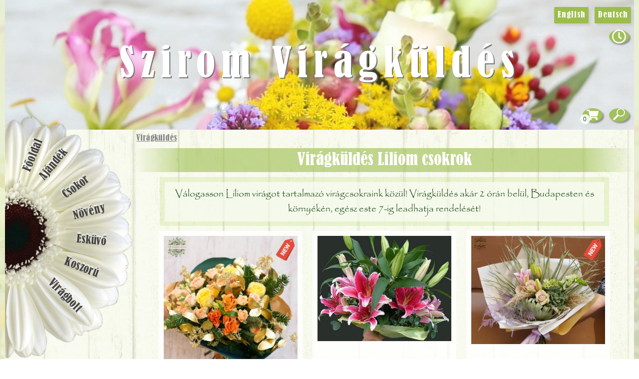

--- FILE ---
content_type: text/html; charset=UTF-8
request_url: https://www.szirom.hu/viragkuldes/liliom/
body_size: 27271
content:

<!DOCTYPE html> 


<html xmlns="http://www.w3.org/1999/xhtml" lang="hu">
	<head>
			<meta http-equiv="Content-Type" content="text/html; charset=utf-8" />
			<meta name="viewport" content="width=device-width, initial-scale=1.0">
			<meta name="keywords" content="Liliom csokrok, Liliom , Liliom csokor, Liliom virágküldés Budapest, virág, virágrendelés, virágfutár, virágküldő szolgálat, online virágküldés, Budapest virágbolt, online virágbolt, online virág, virágfutár Budapest, virágrendelés Budapest, virág házhozszállítás Budapest, virágbolt, virág szállítás, virág webáruház,  virág magyar, virágküldés magyar, virágküldés Pest megye, virágcsokor házhozszállítás, expressz virágküldés, virágcsokor, virágok, viragrendeles, viragbolt, virágrendelés Budapest, virágos, viraguzlet, virágüzlet, szirom " />
			<title>Virágküldés Liliom csokrok </title>
			
					
			<meta name="description" content="Válogasson Liliom csokrainkból, vagy Liliom virágot tartalmazó kínálatunkból! Gyors Virágküldés Budapest 2óra - Virágküldés fotóval! Profi, barátságos virágküldés Budapesten, friss virág szállítás! Virágküldő nagy virágüzlet a Nyugatinál nyitva 9:00-20:00! Virágküldés, virág kiszállítás, csokor házhozszállítás, virágfutár, rózsa csokor rendelés, ajándék csokor, virág vásárlás, virágbolt, online virág webáruház. " />
			<meta name="revisit-after" content="10 days" />
			    			<meta name="robots" content="all, index, follow" />
					
  
				<meta property="og:image" content="https://szirom.hu/images/4461.jpg" />
				<meta property="og:title" content="Szirom Virágküldés" />
				<meta property="og:description" content="Profi virágküldés Budapesten és környékén." />

						
						<!-- Consentmanager -->
			<script>if(!("gdprAppliesGlobally" in window)){window.gdprAppliesGlobally=true}if(!("cmp_id" in window)||window.cmp_id<1){window.cmp_id=0}if(!("cmp_cdid" in window)){window.cmp_cdid="969af9297156f"}if(!("cmp_params" in window)){window.cmp_params=""}if(!("cmp_host" in window)){window.cmp_host="b.delivery.consentmanager.net"}if(!("cmp_cdn" in window)){window.cmp_cdn="cdn.consentmanager.net"}if(!("cmp_proto" in window)){window.cmp_proto="https:"}if(!("cmp_codesrc" in window)){window.cmp_codesrc="0"}window.cmp_getsupportedLangs=function(){var b=["DE","EN","FR","IT","NO","DA","FI","ES","PT","RO","BG","ET","EL","GA","HR","LV","LT","MT","NL","PL","SV","SK","SL","CS","HU","RU","SR","ZH","TR","UK","AR","BS","JA","CY"];if("cmp_customlanguages" in window){for(var a=0;a<window.cmp_customlanguages.length;a++){b.push(window.cmp_customlanguages[a].l.toUpperCase())}}return b};window.cmp_getRTLLangs=function(){var a=["AR"];if("cmp_customlanguages" in window){for(var b=0;b<window.cmp_customlanguages.length;b++){if("r" in window.cmp_customlanguages[b]&&window.cmp_customlanguages[b].r){a.push(window.cmp_customlanguages[b].l)}}}return a};window.cmp_getlang=function(a){if(typeof(a)!="boolean"){a=true}if(a&&typeof(cmp_getlang.usedlang)=="string"&&cmp_getlang.usedlang!==""){return cmp_getlang.usedlang}return window.cmp_getlangs()[0]};window.cmp_extractlang=function(a){if(a.indexOf("cmplang=")!=-1){a=a.substr(a.indexOf("cmplang=")+8,2).toUpperCase();if(a.indexOf("&")!=-1){a=a.substr(0,a.indexOf("&"))}}else{a=""}return a};window.cmp_getlangs=function(){var g=window.cmp_getsupportedLangs();var c=[];var f=location.hash;var e=location.search;var j="cmp_params" in window?window.cmp_params:"";var a="languages" in navigator?navigator.languages:[];if(cmp_extractlang(f)!=""){c.push(cmp_extractlang(f))}else{if(cmp_extractlang(e)!=""){c.push(cmp_extractlang(e))}else{if(cmp_extractlang(j)!=""){c.push(cmp_extractlang(j))}else{if("cmp_setlang" in window&&window.cmp_setlang!=""){c.push(window.cmp_setlang.toUpperCase())}else{if("cmp_langdetect" in window&&window.cmp_langdetect==1){c.push(window.cmp_getPageLang())}else{if(a.length>0){for(var d=0;d<a.length;d++){c.push(a[d])}}if("language" in navigator){c.push(navigator.language)}if("userLanguage" in navigator){c.push(navigator.userLanguage)}}}}}}var h=[];for(var d=0;d<c.length;d++){var b=c[d].toUpperCase();if(b.length<2){continue}if(g.indexOf(b)!=-1){h.push(b)}else{if(b.indexOf("-")!=-1){b=b.substr(0,2)}if(g.indexOf(b)!=-1){h.push(b)}}}if(h.length==0&&typeof(cmp_getlang.defaultlang)=="string"&&cmp_getlang.defaultlang!==""){return[cmp_getlang.defaultlang.toUpperCase()]}else{return h.length>0?h:["EN"]}};window.cmp_getPageLangs=function(){var a=window.cmp_getXMLLang();if(a!=""){a=[a.toUpperCase()]}else{a=[]}a=a.concat(window.cmp_getLangsFromURL());return a.length>0?a:["EN"]};window.cmp_getPageLang=function(){var a=window.cmp_getPageLangs();return a.length>0?a[0]:""};window.cmp_getLangsFromURL=function(){var c=window.cmp_getsupportedLangs();var b=location;var m="toUpperCase";var g=b.hostname[m]()+".";var a=b.pathname[m]()+"/";a=a.split("_").join("-");var f=[];for(var e=0;e<c.length;e++){var j=a.substring(0,c[e].length+1);if(g.substring(0,c[e].length+1)==c[e]+"."){f.push(c[e][m]())}else{if(c[e].length==5){var k=c[e].substring(3,5)+"-"+c[e].substring(0,2);if(g.substring(0,k.length+1)==k+"."){f.push(c[e][m]())}}else{if(j==c[e]+"/"||j=="/"+c[e]){f.push(c[e][m]())}else{if(j==c[e].replace("-","/")+"/"||j=="/"+c[e].replace("-","/")){f.push(c[e][m]())}else{if(c[e].length==5){var k=c[e].substring(3,5)+"-"+c[e].substring(0,2);var h=a.substring(0,k.length+1);if(h==k+"/"||h==k.replace("-","/")+"/"){f.push(c[e][m]())}}}}}}}return f};window.cmp_getXMLLang=function(){var c=document.getElementsByTagName("html");if(c.length>0){c=c[0]}else{c=document.documentElement}if(c&&c.getAttribute){var a=c.getAttribute("xml:lang");if(typeof(a)!="string"||a==""){a=c.getAttribute("lang")}if(typeof(a)=="string"&&a!=""){var b=window.cmp_getsupportedLangs();return b.indexOf(a.toUpperCase())!=-1||b.indexOf(a.substr(0,2).toUpperCase())!=-1?a:""}else{return""}}};(function(){var C=document;var D=C.getElementsByTagName;var o=window;var t="";var h="";var k="";var E=function(e){var i="cmp_"+e;e="cmp"+e+"=";var d="";var l=e.length;var I=location;var J=I.hash;var w=I.search;var u=J.indexOf(e);var H=w.indexOf(e);if(u!=-1){d=J.substring(u+l,9999)}else{if(H!=-1){d=w.substring(H+l,9999)}else{return i in o&&typeof(o[i])!=="function"?o[i]:""}}var G=d.indexOf("&");if(G!=-1){d=d.substring(0,G)}return d};var j=E("lang");if(j!=""){t=j;k=t}else{if("cmp_getlang" in o){t=o.cmp_getlang().toLowerCase();h=o.cmp_getlangs().slice(0,3).join("_");k=o.cmp_getPageLangs().slice(0,3).join("_");if("cmp_customlanguages" in o){var m=o.cmp_customlanguages;for(var y=0;y<m.length;y++){var a=m[y].l.toLowerCase();if(a==t){t="en"}}}}}var q=("cmp_proto" in o)?o.cmp_proto:"https:";if(q!="http:"&&q!="https:"){q="https:"}var n=("cmp_ref" in o)?o.cmp_ref:location.href;if(n.length>300){n=n.substring(0,300)}var A=function(d){var K=C.createElement("script");K.setAttribute("data-cmp-ab","1");K.type="text/javascript";K.async=true;K.src=d;var J=["body","div","span","script","head"];var w="currentScript";var H="parentElement";var l="appendChild";var I="body";if(C[w]&&C[w][H]){C[w][H][l](K)}else{if(C[I]){C[I][l](K)}else{for(var u=0;u<J.length;u++){var G=D(J[u]);if(G.length>0){G[0][l](K);break}}}}};var b=E("design");var c=E("regulationkey");var z=E("gppkey");var s=E("att");var f=o.encodeURIComponent;var g;try{g=C.cookie.length>0}catch(B){g=false}var x=E("darkmode");if(x=="0"){x=0}else{if(x=="1"){x=1}else{try{if("matchMedia" in window&&window.matchMedia){var F=window.matchMedia("(prefers-color-scheme: dark)");if("matches" in F&&F.matches){x=1}}}catch(B){x=0}}}var p=q+"//"+o.cmp_host+"/delivery/cmp.php?";p+=("cmp_id" in o&&o.cmp_id>0?"id="+o.cmp_id:"")+("cmp_cdid" in o?"&cdid="+o.cmp_cdid:"")+"&h="+f(n);p+=(b!=""?"&cmpdesign="+f(b):"")+(c!=""?"&cmpregulationkey="+f(c):"")+(z!=""?"&cmpgppkey="+f(z):"");p+=(s!=""?"&cmpatt="+f(s):"")+("cmp_params" in o?"&"+o.cmp_params:"")+(g?"&__cmpfcc=1":"");p+=(x>0?"&cmpdarkmode=1":"");A(p+"&l="+f(t)+"&ls="+f(h)+"&lp="+f(k)+"&o="+(new Date()).getTime());var r="js";var v=E("debugunminimized")!=""?"":".min";if(E("debugcoverage")=="1"){r="instrumented";v=""}if(E("debugtest")=="1"){r="jstests";v=""}A(q+"//"+o.cmp_cdn+"/delivery/"+r+"/cmp_final"+v+".js")})();window.cmp_rc=function(c,b){var l;try{l=document.cookie}catch(h){l=""}var j="";var f=0;var g=false;while(l!=""&&f<100){f++;while(l.substr(0,1)==" "){l=l.substr(1,l.length)}var k=l.substring(0,l.indexOf("="));if(l.indexOf(";")!=-1){var m=l.substring(l.indexOf("=")+1,l.indexOf(";"))}else{var m=l.substr(l.indexOf("=")+1,l.length)}if(c==k){j=m;g=true}var d=l.indexOf(";")+1;if(d==0){d=l.length}l=l.substring(d,l.length)}if(!g&&typeof(b)=="string"){j=b}return(j)};window.cmp_stub=function(){var a=arguments;__cmp.a=__cmp.a||[];if(!a.length){return __cmp.a}else{if(a[0]==="ping"){if(a[1]===2){a[2]({gdprApplies:gdprAppliesGlobally,cmpLoaded:false,cmpStatus:"stub",displayStatus:"hidden",apiVersion:"2.2",cmpId:31},true)}else{a[2](false,true)}}else{if(a[0]==="getUSPData"){a[2]({version:1,uspString:window.cmp_rc("__cmpccpausps","1---")},true)}else{if(a[0]==="getTCData"){__cmp.a.push([].slice.apply(a))}else{if(a[0]==="addEventListener"||a[0]==="removeEventListener"){__cmp.a.push([].slice.apply(a))}else{if(a.length==4&&a[3]===false){a[2]({},false)}else{__cmp.a.push([].slice.apply(a))}}}}}}};window.cmp_dsastub=function(){var a=arguments;a[0]="dsa."+a[0];window.cmp_gppstub(a)};window.cmp_gppstub=function(){var c=arguments;__gpp.q=__gpp.q||[];if(!c.length){return __gpp.q}var h=c[0];var g=c.length>1?c[1]:null;var f=c.length>2?c[2]:null;var a=null;var j=false;if(h==="ping"){a=window.cmp_gpp_ping();j=true}else{if(h==="addEventListener"){__gpp.e=__gpp.e||[];if(!("lastId" in __gpp)){__gpp.lastId=0}__gpp.lastId++;var d=__gpp.lastId;__gpp.e.push({id:d,callback:g});a={eventName:"listenerRegistered",listenerId:d,data:true,pingData:window.cmp_gpp_ping()};j=true}else{if(h==="removeEventListener"){__gpp.e=__gpp.e||[];a=false;for(var e=0;e<__gpp.e.length;e++){if(__gpp.e[e].id==f){__gpp.e[e].splice(e,1);a=true;break}}j=true}else{__gpp.q.push([].slice.apply(c))}}}if(a!==null&&typeof(g)==="function"){g(a,j)}};window.cmp_gpp_ping=function(){return{gppVersion:"1.1",cmpStatus:"stub",cmpDisplayStatus:"hidden",signalStatus:"not ready",supportedAPIs:["2:tcfeuv2","5:tcfcav1","7:usnat","8:usca","9:usva","10:usco","11:usut","12:usct","13:usfl","14:usmt","15:usor","16:ustx"],cmpId:31,sectionList:[],applicableSections:[0],gppString:"",parsedSections:{}}};window.cmp_addFrame=function(b){if(!window.frames[b]){if(document.body){var a=document.createElement("iframe");a.style.cssText="display:none";if("cmp_cdn" in window&&"cmp_ultrablocking" in window&&window.cmp_ultrablocking>0){a.src="//"+window.cmp_cdn+"/delivery/empty.html"}a.name=b;a.setAttribute("title","Intentionally hidden, please ignore");a.setAttribute("role","none");a.setAttribute("tabindex","-1");document.body.appendChild(a)}else{window.setTimeout(window.cmp_addFrame,10,b)}}};window.cmp_msghandler=function(d){var a=typeof d.data==="string";try{var c=a?JSON.parse(d.data):d.data}catch(f){var c=null}if(typeof(c)==="object"&&c!==null&&"__cmpCall" in c){var b=c.__cmpCall;window.__cmp(b.command,b.parameter,function(h,g){var e={__cmpReturn:{returnValue:h,success:g,callId:b.callId}};d.source.postMessage(a?JSON.stringify(e):e,"*")})}if(typeof(c)==="object"&&c!==null&&"__uspapiCall" in c){var b=c.__uspapiCall;window.__uspapi(b.command,b.version,function(h,g){var e={__uspapiReturn:{returnValue:h,success:g,callId:b.callId}};d.source.postMessage(a?JSON.stringify(e):e,"*")})}if(typeof(c)==="object"&&c!==null&&"__tcfapiCall" in c){var b=c.__tcfapiCall;window.__tcfapi(b.command,b.version,function(h,g){var e={__tcfapiReturn:{returnValue:h,success:g,callId:b.callId}};d.source.postMessage(a?JSON.stringify(e):e,"*")},b.parameter)}if(typeof(c)==="object"&&c!==null&&"__gppCall" in c){var b=c.__gppCall;window.__gpp(b.command,function(h,g){var e={__gppReturn:{returnValue:h,success:g,callId:b.callId}};d.source.postMessage(a?JSON.stringify(e):e,"*")},"parameter" in b?b.parameter:null,"version" in b?b.version:1)}if(typeof(c)==="object"&&c!==null&&"__dsaCall" in c){var b=c.__dsaCall;window.__dsa(b.command,function(h,g){var e={__dsaReturn:{returnValue:h,success:g,callId:b.callId}};d.source.postMessage(a?JSON.stringify(e):e,"*")},"parameter" in b?b.parameter:null,"version" in b?b.version:1)}};window.cmp_setStub=function(a){if(!(a in window)||(typeof(window[a])!=="function"&&typeof(window[a])!=="object"&&(typeof(window[a])==="undefined"||window[a]!==null))){window[a]=window.cmp_stub;window[a].msgHandler=window.cmp_msghandler;window.addEventListener("message",window.cmp_msghandler,false)}};window.cmp_setGppStub=function(a){if(!(a in window)||(typeof(window[a])!=="function"&&typeof(window[a])!=="object"&&(typeof(window[a])==="undefined"||window[a]!==null))){window[a]=window.cmp_gppstub;window[a].msgHandler=window.cmp_msghandler;window.addEventListener("message",window.cmp_msghandler,false)}};if(!("cmp_noiframepixel" in window)){window.cmp_addFrame("__cmpLocator")}if((!("cmp_disableusp" in window)||!window.cmp_disableusp)&&!("cmp_noiframepixel" in window)){window.cmp_addFrame("__uspapiLocator")}if((!("cmp_disabletcf" in window)||!window.cmp_disabletcf)&&!("cmp_noiframepixel" in window)){window.cmp_addFrame("__tcfapiLocator")}if((!("cmp_disablegpp" in window)||!window.cmp_disablegpp)&&!("cmp_noiframepixel" in window)){window.cmp_addFrame("__gppLocator")}if((!("cmp_disabledsa" in window)||!window.cmp_disabledsa)&&!("cmp_noiframepixel" in window)){window.cmp_addFrame("__dsaLocator")}window.cmp_setStub("__cmp");if(!("cmp_disabletcf" in window)||!window.cmp_disabletcf){window.cmp_setStub("__tcfapi")}if(!("cmp_disableusp" in window)||!window.cmp_disableusp){window.cmp_setStub("__uspapi")}if(!("cmp_disablegpp" in window)||!window.cmp_disablegpp){window.cmp_setGppStub("__gpp")}if(!("cmp_disabledsa" in window)||!window.cmp_disabledsa){window.cmp_setGppStub("__dsa")};</script>
			
			
			<link href="/szirom.css?version=2.1" rel="stylesheet" />
			<link href="/css/jquery.hovertip.css" rel="stylesheet" />
			<link href="/css/swiper-bundle.min.css" rel="stylesheet" />

			

 			<link rel="shortcut icon" href="/images/favicon.png" type="image/x-icon" />
			<link rel="icon" href="/images/favicon.png" type="image/x-icon" />

			<style type="text/css">td img {display: block;}</style>

			<script type="text/javascript" src="/functions.js" ></script>
			<script type="text/javascript" src="/js/jquery-1.8.3.min.js"></script>

			<script type="text/javascript" src="/js/jquery.hovertip.min.js"></script>
			<script type="text/javascript" src="/js/dateFormat.js"></script>
            <script type="text/javascript" src="/js/swiper-bundle.min.js"></script>
						
			<!--[if lt IE 7.]>
				<script defer type="text/javascript" src="/js/pngfix.js"></script>
			<![endif]-->
												
			<script>
				function gen_mail_to_link(lhs,rhs,subject) {
					const email = lhs + "@" + rhs;
                    const a = document.createElement("a");
                    a.href = "mailto:" + email + "?subject=" + encodeURIComponent(subject);
                    a.textContent = email;
                
                    // Find the script tag that called this function
                    const scriptTag = document.currentScript;
                    if (scriptTag && scriptTag.parentNode) {
                      scriptTag.parentNode.insertBefore(a, scriptTag);
                    } 
				} 			
			</script>
			 
 			<!-- Facebook Pixel Code -->
			<script type="text/plain" class="cmplazyload" data-cmp-vendor="s7">
			  !function(f,b,e,v,n,t,s)
			  {if(f.fbq)return;n=f.fbq=function(){n.callMethod?
			  n.callMethod.apply(n,arguments):n.queue.push(arguments)};
			  if(!f._fbq)f._fbq=n;n.push=n;n.loaded=!0;n.version='2.0';
			  n.queue=[];t=b.createElement(e);t.async=!0;
			  t.src=v;s=b.getElementsByTagName(e)[0];
			  s.parentNode.insertBefore(t,s)}(window, document,'script',
			  'https://connect.facebook.net/en_US/fbevents.js');

              fbq('consent', 'revoke');

			  fbq('init', '991862280833787');
			  fbq('track', 'PageView');
			</script>
			<!-- End Facebook Pixel Code -->
			<!-- dummy fb method for consent manager -->
			<script>
                 !function(f,b,e,v,n,t,s){if(f.fbq)return;n=f.fbq=function(){
                  n.callMethod?n.callMethod.apply(n,arguments):n.queue.push(arguments)};
                  if(!f._fbq)f._fbq = n;n.push=n;n.loaded=!0;n.version='2.0';n.queue = [];}
                 (window, document);
			</script>
			 						
                        	
                <link rel="canonical" href="https://www.szirom.hu/viragkuldes/liliom/" />
            
	</head>
	<body>
		<!-- Adwords. Global site tag (gtag.js) - Google Ads: 1068968411 -->
<!-- new ga4 gtagging -->
<script async type="text/plain" data-cmp-src="https://www.googletagmanager.com/gtag/js?id=G-ZBHZJ4868N" class="cmplazyload" data-cmp-vendor="s26"></script>
<script>
    window.dataLayer = window.dataLayer || [];
    function gtag(){dataLayer.push(arguments);}    

	//code for manual blocking for consent mode 2 START
	gtag('consent', 'default', {
		'ad_storage': 'denied',
		'analytics_storage': 'denied',
		'ad_user_data':'denied',
		'ad_personalization': 'denied',
		'wait_for_update': 500
	});
      
	dataLayer.push({
		'event': 'default_consent'
	});
	//code for manual blocking for consent mode 2 END
      
    gtag('js', new Date());
    gtag('config', 'G-ZBHZJ4868N');
</script>		

<script type="text/javascript">
	//TODO: not used, remove
	function logGoogleEvent(eventCategory, eventName, sendTo, value, currency, transactionId) {
						if (eventCategory) {
					gtag('event', eventName, {
						'send_to': sendTo,
						'value': value,
						'currency': currency,
						'transaction_id': transactionId,
						'event_category': eventCategory
					});
				} else {
					gtag('event', eventName, {
						'send_to': sendTo,
						'value': value,
						'currency': currency,
						'transaction_id': transactionId
					});
				}
			
	}
	
	function logAddToCart(id, name, price, locationId) {
		        		logAddToCartInGoogle(id, name, price, locationId); //google log
        		logAddToCartInFB(id, name, price); //fb log
			                
	}
	
	function logAddToCartInGoogle(id, name, price, locationId) {
        		gtag("event", "add_to_cart", {
                  currency: "HUF",
                  value: price,
                  items: [
                    {
                      item_id: id,
                      item_name: name,
                      location_id: locationId,
                      price: price
                    }
                  ]
                });

	}
	
	//logolás az fbre. TODO: nem szep hogy ebben a fileban van
	function logAddToCartInFB(id, name, price) {
		 fbq('track', 'AddToCart', {
 			content_ids: [id],
 			content_type: 'product',
 			content_name: name,
 			value: price,
 			currency: 'HUF'
 		});
	}
</script>
	
			
		
			<div class="page-container">
				<div class="blur-outer" >
					<div class="blur-inner" >
						<div class="template-main-grid floorBackground" id="viragkuldes-main" >
							<div class="sticky-navbar">
								<div class="shadow center circle-button transition-5" style="">
									<a href="javascript:;"><img src="/images/icons/menu.svg" id="menu-button"></a>
								</div>
								<div class="shadow center circle-button transition-5" style="position: relative;">
									<a rel="nofollow" href="/selectAccessories.php?backUrl=/viragkuldes/liliom/"><img src="/images/icons/shopping-cart-white.svg" style="transform: translate(0px, 2px);"></a>
									<div class="basket-size">
										0									</div>
								</div>
								<div class="shadow center circle-button transition-5" style="">
									<a href="/kereso/" title="Keresés" rel="nofollow">
										<img src="/images/icons/search.svg" alt="search" style="transform: scaleX(-1);" />
									</a>
								</div>
    							        								<div class="shadow center circle-button transition-5" style="">
        									<a href="javascript:;"><img src="/images/icons/filter.svg" id="filter-button" style="transform: translate(1px, 2px)"></a>
        								</div>
    														</div>
							                                		<div id="mobile-submenu" style="display: none; position: fixed; top: 55px; left: 10px; z-index: 8;">
                                			<div style="position: static; background-color: rgba(255,255,255, 0.7); padding: 0.2em 0;" id="mobile-submenu-container">
                                			</div>
                                		</div>
															<div class="mobile-menu" id="mobile-menu">
									<nav role="navigation" itemscope itemtype="http://schema.org/SiteNavigationElement">
    									<div class="menu-item menu-item-1" itemprop="name"><a href="/viragkuldes/">Főoldal</a></div>
    									<div class="menu-item menu-item-2" itemprop="name"><a href="/ajandek/">Ajándék</a></div>
    									<div class="menu-item menu-item-3" itemprop="name"><a href="/viragkuldes/csokor/">Csokor</a></div>
    									<div class="menu-item menu-item-4" itemprop="name"><a href="/disznoveny/">Növény</a></div>
    									<div class="menu-item menu-item-5" itemprop="name"><a href="/eskuvo/">Esküvő</a></div>
    									<div class="menu-item menu-item-6" itemprop="name"><a href="/koszoru/">Koszorú</a></div>
    									<div class="menu-item menu-item-7" itemprop="name"><a href="/viragbolt-budapest/">Virágbolt</a></div>
									</nav>
								</div>
							
							
							
							<div class="template-content">
									<style>
    .breadcrumb {
        color: #888888;
        font-size: 1rem; 
        font-family: bernard; 
        margin: 0.5em 0 0em 0.2em;
    }
    .breadcrumb a {
        color: inherit;
    
    }
    
</style>
<div class="breadcrumb">
		<a href="/viragkuldes/">Virágküldés</a>
		</div>
	<script type="application/ld+json">
		{"@context":"https:\/\/schema.org","@type":"BreadcrumbList","itemListElement":[{"@type":"ListItem","position":1,"name":"Vir\u00e1gk\u00fcld\u00e9s","item":"https:\/\/www.szirom.hu\/viragkuldes\/"}]}    </script>
									
<h1 class="green-title capitalized fade-stretch-x">Virágküldés Liliom csokrok </h1>

				
	
	
	        	<div class="title-lead width-90 center" style="box-sizing: border-box;">
            	<p class="translucent mobile-scroll-max-200" style="margin: 0.5em;">
            		Válogasson Liliom virágot tartalmazó virágcsokraink közül! Virágküldés akár 2 órán belül, Budapesten és környékén, egész este 7-ig leadhatja rendelését!
            		            	</p>
        	</div>
		
		
	
<div class="productTable-swiper transparent-swiper center">					
<div class="swiper auto-scroll">					
<div class="swiper-wrapper" >
		<div class="product-list center swiper-slide">
					
						<div class="product-list-item pickup-hover" itemscope itemtype="https://schema.org/Product">
							<meta itemprop="productID" content="18223">
							<div class="product-list-item-img" title="Aranyló téli csokor bokros rózsával, rózsával, liliommal " >
								<div style="overflow: hidden; margin: 10px;">
    								<a href="/viragkuldes-budapest/Aranylo-teli-csokor-bokros-rozsaval-rozsaval-liliommal/18223/hu?backUrl=%2Fviragkuldes%2Fliliom%2F&seoUrl=215"><img class="product-img fade-stretch hover-zoom" src="/imagegen/h300/products/18223.jpg" alt="Aranyló téli csokor bokros rózsával, rózsával, liliommal " loading="lazy" itemprop="image"></a>
    								    								    										<img class="new" src="/images/icons/new.png" />
    																</div>
								
							</div>
							<div class="product-list-item-text">
								<a href="/viragkuldes-budapest/Aranylo-teli-csokor-bokros-rozsaval-rozsaval-liliommal/18223/hu?backUrl=%2Fviragkuldes%2Fliliom%2F&seoUrl=215">
									<p class="capitalized" itemprop="name">Aranyló téli csokor bokros rózsával, rózsával, liliommal </p>
									<p class="price hasHovertip" itemprop="offers" itemscope itemtype="https://schema.org/Offer">									
																				<span class="">
												<span itemprop="price" content="25670">25&nbsp;670</span> 
												<span itemprop="priceCurrency" content="HUF">Ft</span>
											</span>
									</p>
									<div class="hovertipContent">
										
<table class="currencies">
	<tr>
		<td><img src="/images/icons/huf.png" width="16" height="16" alt="huf"></td>
		<td>25&nbsp;670 Ft</td>
	</tr>
	<tr>
		<td><img src="/images/icons/eur.png" width="16" height="16" alt="eur"></td>
		<td>~ 68.60 EUR</td>
	</tr>
	<tr>
		<td><img src="/images/icons/usd.png" width="16" height="16" alt="usd"></td>
		<td>~ 80.50 USD</td>
	</tr>
	<tr>
		<td colspan="2">
			Az EUR és USD árak tájékoztató jellegűek.		</td>
	</tr>
	
</table>
												
									</div>
								</a>
							</div>
							<div class="product-list-item-del">
																<img class="deliveryIconFast" src="/images/delivery/fast.svg" alt="Express virágküldés Budapest" style="height: 18px">
							</div>
							<div class="product-list-item-car" title="Kosárba"><a href="/intoBasket.php?productId=18223&backUrl=/viragkuldes/liliom/" rel="nofollow" onclick="logAddToCart('18223', 'Aranyló téli csokor bokros rózsával, rózsával, liliommal ', 25670, 'ChIJHZtQNFzZQUcR1A1TYX0Pcww')" ><img class="anim-spin" src="/images/icons/shopping-cart.svg" /></a></div>
						</div>						 
	
						<div class="product-list-item pickup-hover" itemscope itemtype="https://schema.org/Product">
							<meta itemprop="productID" content="3899">
							<div class="product-list-item-img" title="5 rózsaszín királyliliom" >
								<div style="overflow: hidden; margin: 10px;">
    								<a href="/viragkuldes-budapest/5-rozsaszin-kiralyliliom/3899/hu?backUrl=%2Fviragkuldes%2Fliliom%2F&seoUrl=215&pos=1"><img class="product-img fade-stretch hover-zoom" src="/imagegen/h300/csokrok/virag_csokor_7_m.jpg" alt="5 rózsaszín királyliliom" loading="lazy" itemprop="image"></a>
    								    																</div>
								
							</div>
							<div class="product-list-item-text">
								<a href="/viragkuldes-budapest/5-rozsaszin-kiralyliliom/3899/hu?backUrl=%2Fviragkuldes%2Fliliom%2F&seoUrl=215&pos=1">
									<p class="capitalized" itemprop="name">5 rózsaszín királyliliom</p>
									<p class="price hasHovertip" itemprop="offers" itemscope itemtype="https://schema.org/Offer">									
																				<span class="">
												<span itemprop="price" content="28850">28&nbsp;850</span> 
												<span itemprop="priceCurrency" content="HUF">Ft</span>
											</span>
									</p>
									<div class="hovertipContent">
										
<table class="currencies">
	<tr>
		<td><img src="/images/icons/huf.png" width="16" height="16" alt="huf"></td>
		<td>28&nbsp;850 Ft</td>
	</tr>
	<tr>
		<td><img src="/images/icons/eur.png" width="16" height="16" alt="eur"></td>
		<td>~ 77.10 EUR</td>
	</tr>
	<tr>
		<td><img src="/images/icons/usd.png" width="16" height="16" alt="usd"></td>
		<td>~ 90.40 USD</td>
	</tr>
	<tr>
		<td colspan="2">
			Az EUR és USD árak tájékoztató jellegűek.		</td>
	</tr>
	
</table>
												
									</div>
								</a>
							</div>
							<div class="product-list-item-del">
																<img class="deliveryIconFast" src="/images/delivery/fast.svg" alt="Express virágküldés Budapest" style="height: 18px">
							</div>
							<div class="product-list-item-car" title="Kosárba"><a href="/intoBasket.php?productId=3899&backUrl=/viragkuldes/liliom/" rel="nofollow" onclick="logAddToCart('3899', '5 rózsaszín királyliliom', 28850, 'ChIJHZtQNFzZQUcR1A1TYX0Pcww')" ><img class="anim-spin" src="/images/icons/shopping-cart.svg" /></a></div>
						</div>						 
	
						<div class="product-list-item pickup-hover" itemscope itemtype="https://schema.org/Product">
							<meta itemprop="productID" content="19985">
							<div class="product-list-item-img" title="Natúr csokor pelyhes pozsgás kövirózsával, rózsákkal, liliommal" >
								<div style="overflow: hidden; margin: 10px;">
    								<a href="/viragkuldes-budapest/Natur-csokor-pelyhes-pozsgas-kovirozsaval-rozsakkal-liliommal/19985/hu?backUrl=%2Fviragkuldes%2Fliliom%2F&seoUrl=215&pos=2"><img class="product-img fade-stretch hover-zoom" src="/imagegen/h300/products/viragkuldes_modern_csokor_kovirozsa_19985.jpg" alt="Natúr csokor pelyhes pozsgás kövirózsával, rózsákkal, liliommal" loading="lazy" itemprop="image"></a>
    								    								    										<img class="new" src="/images/icons/new.png" />
    																</div>
								
							</div>
							<div class="product-list-item-text">
								<a href="/viragkuldes-budapest/Natur-csokor-pelyhes-pozsgas-kovirozsaval-rozsakkal-liliommal/19985/hu?backUrl=%2Fviragkuldes%2Fliliom%2F&seoUrl=215&pos=2">
									<p class="capitalized" itemprop="name">Natúr csokor pelyhes pozsgás kövirózsával, rózsákkal, liliommal</p>
									<p class="price hasHovertip" itemprop="offers" itemscope itemtype="https://schema.org/Offer">									
																				<span class="">
												<span itemprop="price" content="30830">30&nbsp;830</span> 
												<span itemprop="priceCurrency" content="HUF">Ft</span>
											</span>
									</p>
									<div class="hovertipContent">
										
<table class="currencies">
	<tr>
		<td><img src="/images/icons/huf.png" width="16" height="16" alt="huf"></td>
		<td>30&nbsp;830 Ft</td>
	</tr>
	<tr>
		<td><img src="/images/icons/eur.png" width="16" height="16" alt="eur"></td>
		<td>~ 82.40 EUR</td>
	</tr>
	<tr>
		<td><img src="/images/icons/usd.png" width="16" height="16" alt="usd"></td>
		<td>~ 96.60 USD</td>
	</tr>
	<tr>
		<td colspan="2">
			Az EUR és USD árak tájékoztató jellegűek.		</td>
	</tr>
	
</table>
												
									</div>
								</a>
							</div>
							<div class="product-list-item-del">
																<img class="deliveryIconFast" src="/images/delivery/fast.svg" alt="Express virágküldés Budapest" style="height: 18px">
							</div>
							<div class="product-list-item-car" title="Kosárba"><a href="/intoBasket.php?productId=19985&backUrl=/viragkuldes/liliom/" rel="nofollow" onclick="logAddToCart('19985', 'Natúr csokor pelyhes pozsgás kövirózsával, rózsákkal, liliommal', 30830, 'ChIJHZtQNFzZQUcR1A1TYX0Pcww')" ><img class="anim-spin" src="/images/icons/shopping-cart.svg" /></a></div>
						</div>						 
	
						<div class="product-list-item pickup-hover" itemscope itemtype="https://schema.org/Product">
							<meta itemprop="productID" content="8867">
							<div class="product-list-item-img" title="Rózsaszín-lila hosszúcsokor liliommal (13 szál)" >
								<div style="overflow: hidden; margin: 10px;">
    								<a href="/viragkuldes-budapest/Rozsaszin-lila-hosszucsokor-liliommal-13-szal/8867/hu?backUrl=%2Fviragkuldes%2Fliliom%2F&seoUrl=215&pos=3"><img class="product-img fade-stretch hover-zoom" src="/imagegen/h300/products/viragkuldes_8867.jpg" alt="Rózsaszín-lila hosszúcsokor liliommal (13 szál)" loading="lazy" itemprop="image"></a>
    								    																</div>
								
							</div>
							<div class="product-list-item-text">
								<a href="/viragkuldes-budapest/Rozsaszin-lila-hosszucsokor-liliommal-13-szal/8867/hu?backUrl=%2Fviragkuldes%2Fliliom%2F&seoUrl=215&pos=3">
									<p class="capitalized" itemprop="name">Rózsaszín-lila hosszúcsokor liliommal (13 szál)</p>
									<p class="price hasHovertip" itemprop="offers" itemscope itemtype="https://schema.org/Offer">									
																				<span class="">
												<span itemprop="price" content="33860">33&nbsp;860</span> 
												<span itemprop="priceCurrency" content="HUF">Ft</span>
											</span>
									</p>
									<div class="hovertipContent">
										
<table class="currencies">
	<tr>
		<td><img src="/images/icons/huf.png" width="16" height="16" alt="huf"></td>
		<td>33&nbsp;860 Ft</td>
	</tr>
	<tr>
		<td><img src="/images/icons/eur.png" width="16" height="16" alt="eur"></td>
		<td>~ 90.50 EUR</td>
	</tr>
	<tr>
		<td><img src="/images/icons/usd.png" width="16" height="16" alt="usd"></td>
		<td>~ 106.10 USD</td>
	</tr>
	<tr>
		<td colspan="2">
			Az EUR és USD árak tájékoztató jellegűek.		</td>
	</tr>
	
</table>
												
									</div>
								</a>
							</div>
							<div class="product-list-item-del">
																<img class="deliveryIconFast" src="/images/delivery/fast.svg" alt="Express virágküldés Budapest" style="height: 18px">
							</div>
							<div class="product-list-item-car" title="Kosárba"><a href="/intoBasket.php?productId=8867&backUrl=/viragkuldes/liliom/" rel="nofollow" onclick="logAddToCart('8867', 'Rózsaszín-lila hosszúcsokor liliommal (13 szál)', 33860, 'ChIJHZtQNFzZQUcR1A1TYX0Pcww')" ><img class="anim-spin" src="/images/icons/shopping-cart.svg" /></a></div>
						</div>						 
	
						<div class="product-list-item pickup-hover" itemscope itemtype="https://schema.org/Product">
							<meta itemprop="productID" content="13739">
							<div class="product-list-item-img" title="Korall rózsák és bokros rózsák különleges csillagvirágú liliommal (21 szál)" >
								<div style="overflow: hidden; margin: 10px;">
    								<a href="/viragkuldes-budapest/Korall-rozsak-es-bokros-rozsak-kulonleges-csillagviragu-liliommal-21-szal/13739/hu?backUrl=%2Fviragkuldes%2Fliliom%2F&seoUrl=215&pos=4"><img class="product-img fade-stretch hover-zoom" src="/imagegen/h300/products/express_viragkuldes_barack_liliom_13739.jpg" alt="Korall rózsák és bokros rózsák különleges csillagvirágú liliommal (21 szál)" loading="lazy" itemprop="image"></a>
    								    																</div>
								
							</div>
							<div class="product-list-item-text">
								<a href="/viragkuldes-budapest/Korall-rozsak-es-bokros-rozsak-kulonleges-csillagviragu-liliommal-21-szal/13739/hu?backUrl=%2Fviragkuldes%2Fliliom%2F&seoUrl=215&pos=4">
									<p class="capitalized" itemprop="name">Korall rózsák és bokros rózsák különleges csillagvirágú liliommal (21 szál)</p>
									<p class="price hasHovertip" itemprop="offers" itemscope itemtype="https://schema.org/Offer">									
																				<span class="">
												<span itemprop="price" content="44180">44&nbsp;180</span> 
												<span itemprop="priceCurrency" content="HUF">Ft</span>
											</span>
									</p>
									<div class="hovertipContent">
										
<table class="currencies">
	<tr>
		<td><img src="/images/icons/huf.png" width="16" height="16" alt="huf"></td>
		<td>44&nbsp;180 Ft</td>
	</tr>
	<tr>
		<td><img src="/images/icons/eur.png" width="16" height="16" alt="eur"></td>
		<td>~ 118.10 EUR</td>
	</tr>
	<tr>
		<td><img src="/images/icons/usd.png" width="16" height="16" alt="usd"></td>
		<td>~ 138.50 USD</td>
	</tr>
	<tr>
		<td colspan="2">
			Az EUR és USD árak tájékoztató jellegűek.		</td>
	</tr>
	
</table>
												
									</div>
								</a>
							</div>
							<div class="product-list-item-del">
																<img class="deliveryIconFast" src="/images/delivery/fast.svg" alt="Express virágküldés Budapest" style="height: 18px">
							</div>
							<div class="product-list-item-car" title="Kosárba"><a href="/intoBasket.php?productId=13739&backUrl=/viragkuldes/liliom/" rel="nofollow" onclick="logAddToCart('13739', 'Korall rózsák és bokros rózsák különleges csillagvirágú liliommal (21 szál)', 44180, 'ChIJHZtQNFzZQUcR1A1TYX0Pcww')" ><img class="anim-spin" src="/images/icons/shopping-cart.svg" /></a></div>
						</div>						 
	
						<div class="product-list-item pickup-hover" itemscope itemtype="https://schema.org/Product">
							<meta itemprop="productID" content="9052">
							<div class="product-list-item-img" title="Vörös barack csokor rózsával, liliommal, apró virágokkal (21 szál)" >
								<div style="overflow: hidden; margin: 10px;">
    								<a href="/viragkuldes-budapest/Voros-barack-csokor-rozsaval-liliommal-apro-viragokkal-21-szal/9052/hu?backUrl=%2Fviragkuldes%2Fliliom%2F&seoUrl=215&pos=5"><img class="product-img fade-stretch hover-zoom" src="/imagegen/h300/products/nagycsokor_liliom_rozsa_viragkuldes_9052.jpg" alt="Vörös barack csokor rózsával, liliommal, apró virágokkal (21 szál)" loading="lazy" itemprop="image"></a>
    								    																</div>
								
							</div>
							<div class="product-list-item-text">
								<a href="/viragkuldes-budapest/Voros-barack-csokor-rozsaval-liliommal-apro-viragokkal-21-szal/9052/hu?backUrl=%2Fviragkuldes%2Fliliom%2F&seoUrl=215&pos=5">
									<p class="capitalized" itemprop="name">Vörös barack csokor rózsával, liliommal, apró virágokkal (21 szál)</p>
									<p class="price hasHovertip" itemprop="offers" itemscope itemtype="https://schema.org/Offer">									
																				<span class="">
												<span itemprop="price" content="38430">38&nbsp;430</span> 
												<span itemprop="priceCurrency" content="HUF">Ft</span>
											</span>
									</p>
									<div class="hovertipContent">
										
<table class="currencies">
	<tr>
		<td><img src="/images/icons/huf.png" width="16" height="16" alt="huf"></td>
		<td>38&nbsp;430 Ft</td>
	</tr>
	<tr>
		<td><img src="/images/icons/eur.png" width="16" height="16" alt="eur"></td>
		<td>~ 102.80 EUR</td>
	</tr>
	<tr>
		<td><img src="/images/icons/usd.png" width="16" height="16" alt="usd"></td>
		<td>~ 120.50 USD</td>
	</tr>
	<tr>
		<td colspan="2">
			Az EUR és USD árak tájékoztató jellegűek.		</td>
	</tr>
	
</table>
												
									</div>
								</a>
							</div>
							<div class="product-list-item-del">
																<img class="deliveryIconFast" src="/images/delivery/fast.svg" alt="Express virágküldés Budapest" style="height: 18px">
							</div>
							<div class="product-list-item-car" title="Kosárba"><a href="/intoBasket.php?productId=9052&backUrl=/viragkuldes/liliom/" rel="nofollow" onclick="logAddToCart('9052', 'Vörös barack csokor rózsával, liliommal, apró virágokkal (21 szál)', 38430, 'ChIJHZtQNFzZQUcR1A1TYX0Pcww')" ><img class="anim-spin" src="/images/icons/shopping-cart.svg" /></a></div>
						</div>						 
	
						<div class="product-list-item pickup-hover" itemscope itemtype="https://schema.org/Product">
							<meta itemprop="productID" content="19986">
							<div class="product-list-item-img" title="Hordozható táska csokor liliommal, rózsával, pávatollal" >
								<div style="overflow: hidden; margin: 10px;">
    								<a href="/viragkuldes-budapest/Hordozhato-taska-csokor-liliommal-rozsaval-pavatollal/19986/hu?backUrl=%2Fviragkuldes%2Fliliom%2F&seoUrl=215&pos=6"><img class="product-img fade-stretch hover-zoom" src="/imagegen/h300/products/liliom_taska_csokor_viragkuldes_pavatoll_19986.jpg" alt="Hordozható táska csokor liliommal, rózsával, pávatollal" loading="lazy" itemprop="image"></a>
    								    								    										<img class="new" src="/images/icons/new.png" />
    																</div>
								
							</div>
							<div class="product-list-item-text">
								<a href="/viragkuldes-budapest/Hordozhato-taska-csokor-liliommal-rozsaval-pavatollal/19986/hu?backUrl=%2Fviragkuldes%2Fliliom%2F&seoUrl=215&pos=6">
									<p class="capitalized" itemprop="name">Hordozható táska csokor liliommal, rózsával, pávatollal</p>
									<p class="price hasHovertip" itemprop="offers" itemscope itemtype="https://schema.org/Offer">									
																				<span class="">
												<span itemprop="price" content="22300">22&nbsp;300</span> 
												<span itemprop="priceCurrency" content="HUF">Ft</span>
											</span>
									</p>
									<div class="hovertipContent">
										
<table class="currencies">
	<tr>
		<td><img src="/images/icons/huf.png" width="16" height="16" alt="huf"></td>
		<td>22&nbsp;300 Ft</td>
	</tr>
	<tr>
		<td><img src="/images/icons/eur.png" width="16" height="16" alt="eur"></td>
		<td>~ 59.60 EUR</td>
	</tr>
	<tr>
		<td><img src="/images/icons/usd.png" width="16" height="16" alt="usd"></td>
		<td>~ 69.90 USD</td>
	</tr>
	<tr>
		<td colspan="2">
			Az EUR és USD árak tájékoztató jellegűek.		</td>
	</tr>
	
</table>
												
									</div>
								</a>
							</div>
							<div class="product-list-item-del">
																<img class="deliveryIconFast" src="/images/delivery/fast.svg" alt="Express virágküldés Budapest" style="height: 18px">
							</div>
							<div class="product-list-item-car" title="Kosárba"><a href="/intoBasket.php?productId=19986&backUrl=/viragkuldes/liliom/" rel="nofollow" onclick="logAddToCart('19986', 'Hordozható táska csokor liliommal, rózsával, pávatollal', 22300, 'ChIJHZtQNFzZQUcR1A1TYX0Pcww')" ><img class="anim-spin" src="/images/icons/shopping-cart.svg" /></a></div>
						</div>						 
	
						<div class="product-list-item pickup-hover" itemscope itemtype="https://schema.org/Product">
							<meta itemprop="productID" content="18275">
							<div class="product-list-item-img" title="Rózsaszín csokor karton tölcsérben (11 szál)" >
								<div style="overflow: hidden; margin: 10px;">
    								<a href="/viragkuldes-budapest/Rozsaszin-csokor-karton-tolcserben-11-szal/18275/hu?backUrl=%2Fviragkuldes%2Fliliom%2F&seoUrl=215&pos=7"><img class="product-img fade-stretch hover-zoom" src="/imagegen/h300/products/viragkuldes_rozsaszin_18275.jpg" alt="Rózsaszín csokor karton tölcsérben (11 szál)" loading="lazy" itemprop="image"></a>
    								    																</div>
								
							</div>
							<div class="product-list-item-text">
								<a href="/viragkuldes-budapest/Rozsaszin-csokor-karton-tolcserben-11-szal/18275/hu?backUrl=%2Fviragkuldes%2Fliliom%2F&seoUrl=215&pos=7">
									<p class="capitalized" itemprop="name">Rózsaszín csokor karton tölcsérben (11 szál)</p>
									<p class="price hasHovertip" itemprop="offers" itemscope itemtype="https://schema.org/Offer">									
																				<span class="">
												<span itemprop="price" content="22290">22&nbsp;290</span> 
												<span itemprop="priceCurrency" content="HUF">Ft</span>
											</span>
									</p>
									<div class="hovertipContent">
										
<table class="currencies">
	<tr>
		<td><img src="/images/icons/huf.png" width="16" height="16" alt="huf"></td>
		<td>22&nbsp;290 Ft</td>
	</tr>
	<tr>
		<td><img src="/images/icons/eur.png" width="16" height="16" alt="eur"></td>
		<td>~ 59.60 EUR</td>
	</tr>
	<tr>
		<td><img src="/images/icons/usd.png" width="16" height="16" alt="usd"></td>
		<td>~ 69.90 USD</td>
	</tr>
	<tr>
		<td colspan="2">
			Az EUR és USD árak tájékoztató jellegűek.		</td>
	</tr>
	
</table>
												
									</div>
								</a>
							</div>
							<div class="product-list-item-del">
																<img class="deliveryIconFast" src="/images/delivery/fast.svg" alt="Express virágküldés Budapest" style="height: 18px">
							</div>
							<div class="product-list-item-car" title="Kosárba"><a href="/intoBasket.php?productId=18275&backUrl=/viragkuldes/liliom/" rel="nofollow" onclick="logAddToCart('18275', 'Rózsaszín csokor karton tölcsérben (11 szál)', 22290, 'ChIJHZtQNFzZQUcR1A1TYX0Pcww')" ><img class="anim-spin" src="/images/icons/shopping-cart.svg" /></a></div>
						</div>						 
	
						<div class="product-list-item pickup-hover" itemscope itemtype="https://schema.org/Product">
							<meta itemprop="productID" content="5158">
							<div class="product-list-item-img" title="fehér és rózsaszín liliom (7 szál)" >
								<div style="overflow: hidden; margin: 10px;">
    								<a href="/viragkuldes-budapest/feher-es-rozsaszin-liliom-7-szal/5158/hu?backUrl=%2Fviragkuldes%2Fliliom%2F&seoUrl=215&pos=8"><img class="product-img fade-stretch hover-zoom" src="/imagegen/h300/products/5158.jpg" alt="fehér és rózsaszín liliom (7 szál)" loading="lazy" itemprop="image"></a>
    								    																</div>
								
							</div>
							<div class="product-list-item-text">
								<a href="/viragkuldes-budapest/feher-es-rozsaszin-liliom-7-szal/5158/hu?backUrl=%2Fviragkuldes%2Fliliom%2F&seoUrl=215&pos=8">
									<p class="capitalized" itemprop="name">fehér és rózsaszín liliom (7 szál)</p>
									<p class="price hasHovertip" itemprop="offers" itemscope itemtype="https://schema.org/Offer">									
																				<span class="">
												<span itemprop="price" content="39600">39&nbsp;600</span> 
												<span itemprop="priceCurrency" content="HUF">Ft</span>
											</span>
									</p>
									<div class="hovertipContent">
										
<table class="currencies">
	<tr>
		<td><img src="/images/icons/huf.png" width="16" height="16" alt="huf"></td>
		<td>39&nbsp;600 Ft</td>
	</tr>
	<tr>
		<td><img src="/images/icons/eur.png" width="16" height="16" alt="eur"></td>
		<td>~ 105.90 EUR</td>
	</tr>
	<tr>
		<td><img src="/images/icons/usd.png" width="16" height="16" alt="usd"></td>
		<td>~ 124.10 USD</td>
	</tr>
	<tr>
		<td colspan="2">
			Az EUR és USD árak tájékoztató jellegűek.		</td>
	</tr>
	
</table>
												
									</div>
								</a>
							</div>
							<div class="product-list-item-del">
																<img class="deliveryIconFast" src="/images/delivery/fast.svg" alt="Express virágküldés Budapest" style="height: 18px">
							</div>
							<div class="product-list-item-car" title="Kosárba"><a href="/intoBasket.php?productId=5158&backUrl=/viragkuldes/liliom/" rel="nofollow" onclick="logAddToCart('5158', 'fehér és rózsaszín liliom (7 szál)', 39600, 'ChIJHZtQNFzZQUcR1A1TYX0Pcww')" ><img class="anim-spin" src="/images/icons/shopping-cart.svg" /></a></div>
						</div>						 
	
						<div class="product-list-item pickup-hover" itemscope itemtype="https://schema.org/Product">
							<meta itemprop="productID" content="18570">
							<div class="product-list-item-img" title="Nyárias paralel csokor rózsával, liliommal, apró virágokkal, bambusszal (21 szál virág)" >
								<div style="overflow: hidden; margin: 10px;">
    								<a href="/viragkuldes-budapest/Nyarias-paralel-csokor-rozsaval-liliommal-apro-viragokkal-bambusszal-21-szal-virag/18570/hu?backUrl=%2Fviragkuldes%2Fliliom%2F&seoUrl=215&pos=9"><img class="product-img fade-stretch hover-zoom" src="/imagegen/h300/products/nyaricsokor_modern_viragkuldes_18570.jpg" alt="Nyárias paralel csokor rózsával, liliommal, apró virágokkal, bambusszal (21 szál virág)" loading="lazy" itemprop="image"></a>
    								    								    										<img class="new" src="/images/icons/new.png" />
    																</div>
								
							</div>
							<div class="product-list-item-text">
								<a href="/viragkuldes-budapest/Nyarias-paralel-csokor-rozsaval-liliommal-apro-viragokkal-bambusszal-21-szal-virag/18570/hu?backUrl=%2Fviragkuldes%2Fliliom%2F&seoUrl=215&pos=9">
									<p class="capitalized" itemprop="name">Nyárias paralel csokor rózsával, liliommal, apró virágokkal, bambusszal (21 szál virág)</p>
									<p class="price hasHovertip" itemprop="offers" itemscope itemtype="https://schema.org/Offer">									
																				<span class="">
												<span itemprop="price" content="43120">43&nbsp;120</span> 
												<span itemprop="priceCurrency" content="HUF">Ft</span>
											</span>
									</p>
									<div class="hovertipContent">
										
<table class="currencies">
	<tr>
		<td><img src="/images/icons/huf.png" width="16" height="16" alt="huf"></td>
		<td>43&nbsp;120 Ft</td>
	</tr>
	<tr>
		<td><img src="/images/icons/eur.png" width="16" height="16" alt="eur"></td>
		<td>~ 115.30 EUR</td>
	</tr>
	<tr>
		<td><img src="/images/icons/usd.png" width="16" height="16" alt="usd"></td>
		<td>~ 135.20 USD</td>
	</tr>
	<tr>
		<td colspan="2">
			Az EUR és USD árak tájékoztató jellegűek.		</td>
	</tr>
	
</table>
												
									</div>
								</a>
							</div>
							<div class="product-list-item-del">
																<img class="deliveryIconFast" src="/images/delivery/fast.svg" alt="Express virágküldés Budapest" style="height: 18px">
							</div>
							<div class="product-list-item-car" title="Kosárba"><a href="/intoBasket.php?productId=18570&backUrl=/viragkuldes/liliom/" rel="nofollow" onclick="logAddToCart('18570', 'Nyárias paralel csokor rózsával, liliommal, apró virágokkal, bambusszal (21 szál virág)', 43120, 'ChIJHZtQNFzZQUcR1A1TYX0Pcww')" ><img class="anim-spin" src="/images/icons/shopping-cart.svg" /></a></div>
						</div>						 
	
						<div class="product-list-item pickup-hover" itemscope itemtype="https://schema.org/Product">
							<meta itemprop="productID" content="17882">
							<div class="product-list-item-img" title="Rusztikus kalászos csokor liliommal, rózsával (11 szál)" >
								<div style="overflow: hidden; margin: 10px;">
    								<a href="/viragkuldes-budapest/Rusztikus-kalaszos-csokor-liliommal-rozsaval-11-szal/17882/hu?backUrl=%2Fviragkuldes%2Fliliom%2F&seoUrl=215&pos=10"><img class="product-img fade-stretch hover-zoom" src="/imagegen/h300/products/modern_rusztikus_viragkuldes_liliom_17882.jpg" alt="Rusztikus kalászos csokor liliommal, rózsával (11 szál)" loading="lazy" itemprop="image"></a>
    								    																</div>
								
							</div>
							<div class="product-list-item-text">
								<a href="/viragkuldes-budapest/Rusztikus-kalaszos-csokor-liliommal-rozsaval-11-szal/17882/hu?backUrl=%2Fviragkuldes%2Fliliom%2F&seoUrl=215&pos=10">
									<p class="capitalized" itemprop="name">Rusztikus kalászos csokor liliommal, rózsával (11 szál)</p>
									<p class="price hasHovertip" itemprop="offers" itemscope itemtype="https://schema.org/Offer">									
																				<span class="">
												<span itemprop="price" content="24270">24&nbsp;270</span> 
												<span itemprop="priceCurrency" content="HUF">Ft</span>
											</span>
									</p>
									<div class="hovertipContent">
										
<table class="currencies">
	<tr>
		<td><img src="/images/icons/huf.png" width="16" height="16" alt="huf"></td>
		<td>24&nbsp;270 Ft</td>
	</tr>
	<tr>
		<td><img src="/images/icons/eur.png" width="16" height="16" alt="eur"></td>
		<td>~ 64.90 EUR</td>
	</tr>
	<tr>
		<td><img src="/images/icons/usd.png" width="16" height="16" alt="usd"></td>
		<td>~ 76.10 USD</td>
	</tr>
	<tr>
		<td colspan="2">
			Az EUR és USD árak tájékoztató jellegűek.		</td>
	</tr>
	
</table>
												
									</div>
								</a>
							</div>
							<div class="product-list-item-del">
																<img class="deliveryIconFast" src="/images/delivery/fast.svg" alt="Express virágküldés Budapest" style="height: 18px">
							</div>
							<div class="product-list-item-car" title="Kosárba"><a href="/intoBasket.php?productId=17882&backUrl=/viragkuldes/liliom/" rel="nofollow" onclick="logAddToCart('17882', 'Rusztikus kalászos csokor liliommal, rózsával (11 szál)', 24270, 'ChIJHZtQNFzZQUcR1A1TYX0Pcww')" ><img class="anim-spin" src="/images/icons/shopping-cart.svg" /></a></div>
						</div>						 
	
						<div class="product-list-item pickup-hover" itemscope itemtype="https://schema.org/Product">
							<meta itemprop="productID" content="3905">
							<div class="product-list-item-img" title="5 szál fehér orientál liliom (40cm)" >
								<div style="overflow: hidden; margin: 10px;">
    								<a href="/viragkuldes-budapest/5-szal-feher-oriental-liliom-40cm/3905/hu?backUrl=%2Fviragkuldes%2Fliliom%2F&seoUrl=215&pos=11"><img class="product-img fade-stretch hover-zoom" src="/imagegen/h300/products/3905.jpg" alt="5 szál fehér orientál liliom (40cm)" loading="lazy" itemprop="image"></a>
    								    																</div>
								
							</div>
							<div class="product-list-item-text">
								<a href="/viragkuldes-budapest/5-szal-feher-oriental-liliom-40cm/3905/hu?backUrl=%2Fviragkuldes%2Fliliom%2F&seoUrl=215&pos=11">
									<p class="capitalized" itemprop="name">5 szál fehér orientál liliom (40cm)</p>
									<p class="price hasHovertip" itemprop="offers" itemscope itemtype="https://schema.org/Offer">									
																				<span class="">
												<span itemprop="price" content="28850">28&nbsp;850</span> 
												<span itemprop="priceCurrency" content="HUF">Ft</span>
											</span>
									</p>
									<div class="hovertipContent">
										
<table class="currencies">
	<tr>
		<td><img src="/images/icons/huf.png" width="16" height="16" alt="huf"></td>
		<td>28&nbsp;850 Ft</td>
	</tr>
	<tr>
		<td><img src="/images/icons/eur.png" width="16" height="16" alt="eur"></td>
		<td>~ 77.10 EUR</td>
	</tr>
	<tr>
		<td><img src="/images/icons/usd.png" width="16" height="16" alt="usd"></td>
		<td>~ 90.40 USD</td>
	</tr>
	<tr>
		<td colspan="2">
			Az EUR és USD árak tájékoztató jellegűek.		</td>
	</tr>
	
</table>
												
									</div>
								</a>
							</div>
							<div class="product-list-item-del">
																<img class="deliveryIconFast" src="/images/delivery/fast.svg" alt="Express virágküldés Budapest" style="height: 18px">
							</div>
							<div class="product-list-item-car" title="Kosárba"><a href="/intoBasket.php?productId=3905&backUrl=/viragkuldes/liliom/" rel="nofollow" onclick="logAddToCart('3905', '5 szál fehér orientál liliom (40cm)', 28850, 'ChIJHZtQNFzZQUcR1A1TYX0Pcww')" ><img class="anim-spin" src="/images/icons/shopping-cart.svg" /></a></div>
						</div>						 
	
						<div class="product-list-item pickup-hover" itemscope itemtype="https://schema.org/Product">
							<meta itemprop="productID" content="17380">
							<div class="product-list-item-img" title="Liliomos rózsás csokor papírtáskában (11 szál)" >
								<div style="overflow: hidden; margin: 10px;">
    								<a href="/viragkuldes-budapest/Liliomos-rozsas-csokor-papirtaskaban-11-szal/17380/hu?backUrl=%2Fviragkuldes%2Fliliom%2F&seoUrl=215&pos=12"><img class="product-img fade-stretch hover-zoom" src="/imagegen/h300/products/17380.jpg" alt="Liliomos rózsás csokor papírtáskában (11 szál)" loading="lazy" itemprop="image"></a>
    								    																</div>
								
							</div>
							<div class="product-list-item-text">
								<a href="/viragkuldes-budapest/Liliomos-rozsas-csokor-papirtaskaban-11-szal/17380/hu?backUrl=%2Fviragkuldes%2Fliliom%2F&seoUrl=215&pos=12">
									<p class="capitalized" itemprop="name">Liliomos rózsás csokor papírtáskában (11 szál)</p>
									<p class="price hasHovertip" itemprop="offers" itemscope itemtype="https://schema.org/Offer">									
																				<span class="">
												<span itemprop="price" content="29390">29&nbsp;390</span> 
												<span itemprop="priceCurrency" content="HUF">Ft</span>
											</span>
									</p>
									<div class="hovertipContent">
										
<table class="currencies">
	<tr>
		<td><img src="/images/icons/huf.png" width="16" height="16" alt="huf"></td>
		<td>29&nbsp;390 Ft</td>
	</tr>
	<tr>
		<td><img src="/images/icons/eur.png" width="16" height="16" alt="eur"></td>
		<td>~ 78.60 EUR</td>
	</tr>
	<tr>
		<td><img src="/images/icons/usd.png" width="16" height="16" alt="usd"></td>
		<td>~ 92.10 USD</td>
	</tr>
	<tr>
		<td colspan="2">
			Az EUR és USD árak tájékoztató jellegűek.		</td>
	</tr>
	
</table>
												
									</div>
								</a>
							</div>
							<div class="product-list-item-del">
																<img class="deliveryIconFast" src="/images/delivery/fast.svg" alt="Express virágküldés Budapest" style="height: 18px">
							</div>
							<div class="product-list-item-car" title="Kosárba"><a href="/intoBasket.php?productId=17380&backUrl=/viragkuldes/liliom/" rel="nofollow" onclick="logAddToCart('17380', 'Liliomos rózsás csokor papírtáskában (11 szál)', 29390, 'ChIJHZtQNFzZQUcR1A1TYX0Pcww')" ><img class="anim-spin" src="/images/icons/shopping-cart.svg" /></a></div>
						</div>						 
	
						<div class="product-list-item pickup-hover" itemscope itemtype="https://schema.org/Product">
							<meta itemprop="productID" content="17758">
							<div class="product-list-item-img" title="Rózsaszín - zöld csokor liliommal, ernyőpáfránnyal" >
								<div style="overflow: hidden; margin: 10px;">
    								<a href="/viragkuldes-budapest/Rozsaszin-zold-csokor-liliommal-ernyopafrannyal/17758/hu?backUrl=%2Fviragkuldes%2Fliliom%2F&seoUrl=215&pos=13"><img class="product-img fade-stretch hover-zoom" src="/imagegen/h300/products/viragkuldes_modern_viragcsokor_liliom_17758.jpg" alt="Rózsaszín - zöld csokor liliommal, ernyőpáfránnyal" loading="lazy" itemprop="image"></a>
    								    																</div>
								
							</div>
							<div class="product-list-item-text">
								<a href="/viragkuldes-budapest/Rozsaszin-zold-csokor-liliommal-ernyopafrannyal/17758/hu?backUrl=%2Fviragkuldes%2Fliliom%2F&seoUrl=215&pos=13">
									<p class="capitalized" itemprop="name">Rózsaszín - zöld csokor liliommal, ernyőpáfránnyal</p>
									<p class="price hasHovertip" itemprop="offers" itemscope itemtype="https://schema.org/Offer">									
																				<span class="">
												<span itemprop="price" content="39000">39&nbsp;000</span> 
												<span itemprop="priceCurrency" content="HUF">Ft</span>
											</span>
									</p>
									<div class="hovertipContent">
										
<table class="currencies">
	<tr>
		<td><img src="/images/icons/huf.png" width="16" height="16" alt="huf"></td>
		<td>39&nbsp;000 Ft</td>
	</tr>
	<tr>
		<td><img src="/images/icons/eur.png" width="16" height="16" alt="eur"></td>
		<td>~ 104.30 EUR</td>
	</tr>
	<tr>
		<td><img src="/images/icons/usd.png" width="16" height="16" alt="usd"></td>
		<td>~ 122.30 USD</td>
	</tr>
	<tr>
		<td colspan="2">
			Az EUR és USD árak tájékoztató jellegűek.		</td>
	</tr>
	
</table>
												
									</div>
								</a>
							</div>
							<div class="product-list-item-del">
																<img class="deliveryIconFast" src="/images/delivery/fast.svg" alt="Express virágküldés Budapest" style="height: 18px">
							</div>
							<div class="product-list-item-car" title="Kosárba"><a href="/intoBasket.php?productId=17758&backUrl=/viragkuldes/liliom/" rel="nofollow" onclick="logAddToCart('17758', 'Rózsaszín - zöld csokor liliommal, ernyőpáfránnyal', 39000, 'ChIJHZtQNFzZQUcR1A1TYX0Pcww')" ><img class="anim-spin" src="/images/icons/shopping-cart.svg" /></a></div>
						</div>						 
	
						<div class="product-list-item pickup-hover" itemscope itemtype="https://schema.org/Product">
							<meta itemprop="productID" content="17873">
							<div class="product-list-item-img" title="Kerek csokor sárga-fehér színben" >
								<div style="overflow: hidden; margin: 10px;">
    								<a href="/viragkuldes-budapest/Kerek-csokor-sarga-feher-szinben/17873/hu?backUrl=%2Fviragkuldes%2Fliliom%2F&seoUrl=215&pos=14"><img class="product-img fade-stretch hover-zoom" src="/imagegen/h300/products/17873.jpg" alt="Kerek csokor sárga-fehér színben" loading="lazy" itemprop="image"></a>
    								    																</div>
								
							</div>
							<div class="product-list-item-text">
								<a href="/viragkuldes-budapest/Kerek-csokor-sarga-feher-szinben/17873/hu?backUrl=%2Fviragkuldes%2Fliliom%2F&seoUrl=215&pos=14">
									<p class="capitalized" itemprop="name">Kerek csokor sárga-fehér színben</p>
									<p class="price hasHovertip" itemprop="offers" itemscope itemtype="https://schema.org/Offer">									
																				<span class="">
												<span itemprop="price" content="33350">33&nbsp;350</span> 
												<span itemprop="priceCurrency" content="HUF">Ft</span>
											</span>
									</p>
									<div class="hovertipContent">
										
<table class="currencies">
	<tr>
		<td><img src="/images/icons/huf.png" width="16" height="16" alt="huf"></td>
		<td>33&nbsp;350 Ft</td>
	</tr>
	<tr>
		<td><img src="/images/icons/eur.png" width="16" height="16" alt="eur"></td>
		<td>~ 89.20 EUR</td>
	</tr>
	<tr>
		<td><img src="/images/icons/usd.png" width="16" height="16" alt="usd"></td>
		<td>~ 104.50 USD</td>
	</tr>
	<tr>
		<td colspan="2">
			Az EUR és USD árak tájékoztató jellegűek.		</td>
	</tr>
	
</table>
												
									</div>
								</a>
							</div>
							<div class="product-list-item-del">
																<img class="deliveryIconFast" src="/images/delivery/fast.svg" alt="Express virágküldés Budapest" style="height: 18px">
							</div>
							<div class="product-list-item-car" title="Kosárba"><a href="/intoBasket.php?productId=17873&backUrl=/viragkuldes/liliom/" rel="nofollow" onclick="logAddToCart('17873', 'Kerek csokor sárga-fehér színben', 33350, 'ChIJHZtQNFzZQUcR1A1TYX0Pcww')" ><img class="anim-spin" src="/images/icons/shopping-cart.svg" /></a></div>
						</div>						 
	
						<div class="product-list-item pickup-hover" itemscope itemtype="https://schema.org/Product">
							<meta itemprop="productID" content="5414">
							<div class="product-list-item-img" title="pezsgő virágágyon" >
								<div style="overflow: hidden; margin: 10px;">
    								<a href="/viragkuldes-budapest/pezsgo-viragagyon/5414/hu?backUrl=%2Fviragkuldes%2Fliliom%2F&seoUrl=215&pos=15"><img class="product-img fade-stretch hover-zoom" src="/imagegen/h300/products/5414.jpg" alt="pezsgő virágágyon" loading="lazy" itemprop="image"></a>
    								    																</div>
								
							</div>
							<div class="product-list-item-text">
								<a href="/viragkuldes-budapest/pezsgo-viragagyon/5414/hu?backUrl=%2Fviragkuldes%2Fliliom%2F&seoUrl=215&pos=15">
									<p class="capitalized" itemprop="name">pezsgő virágágyon</p>
									<p class="price hasHovertip" itemprop="offers" itemscope itemtype="https://schema.org/Offer">									
																				<span class="">
												<span itemprop="price" content="23155">23&nbsp;155</span> 
												<span itemprop="priceCurrency" content="HUF">Ft</span>
											</span>
									</p>
									<div class="hovertipContent">
										
<table class="currencies">
	<tr>
		<td><img src="/images/icons/huf.png" width="16" height="16" alt="huf"></td>
		<td>23&nbsp;155 Ft</td>
	</tr>
	<tr>
		<td><img src="/images/icons/eur.png" width="16" height="16" alt="eur"></td>
		<td>~ 61.90 EUR</td>
	</tr>
	<tr>
		<td><img src="/images/icons/usd.png" width="16" height="16" alt="usd"></td>
		<td>~ 72.60 USD</td>
	</tr>
	<tr>
		<td colspan="2">
			Az EUR és USD árak tájékoztató jellegűek.		</td>
	</tr>
	
</table>
												
									</div>
								</a>
							</div>
							<div class="product-list-item-del">
																<img class="deliveryIconFast" src="/images/delivery/fast.svg" alt="Express virágküldés Budapest" style="height: 18px">
							</div>
							<div class="product-list-item-car" title="Kosárba"><a href="/intoBasket.php?productId=5414&backUrl=/viragkuldes/liliom/" rel="nofollow" onclick="logAddToCart('5414', 'pezsgő virágágyon', 23155, 'ChIJHZtQNFzZQUcR1A1TYX0Pcww')" ><img class="anim-spin" src="/images/icons/shopping-cart.svg" /></a></div>
						</div>						 
	
						<div class="product-list-item pickup-hover" itemscope itemtype="https://schema.org/Product">
							<meta itemprop="productID" content="10539">
							<div class="product-list-item-img" title="Napraforgós liliomos csokor (16 szál)" >
								<div style="overflow: hidden; margin: 10px;">
    								<a href="/viragkuldes-budapest/Napraforgos-liliomos-csokor-16-szal/10539/hu?backUrl=%2Fviragkuldes%2Fliliom%2F&seoUrl=215&pos=16"><img class="product-img fade-stretch hover-zoom" src="/imagegen/h300/products/viragkuldes_sarga_viragcsokor_napraforgo_liliom_10539.jpg" alt="Napraforgós liliomos csokor (16 szál)" loading="lazy" itemprop="image"></a>
    								    																</div>
								
							</div>
							<div class="product-list-item-text">
								<a href="/viragkuldes-budapest/Napraforgos-liliomos-csokor-16-szal/10539/hu?backUrl=%2Fviragkuldes%2Fliliom%2F&seoUrl=215&pos=16">
									<p class="capitalized" itemprop="name">Napraforgós liliomos csokor (16 szál)</p>
									<p class="price hasHovertip" itemprop="offers" itemscope itemtype="https://schema.org/Offer">									
																				<span class="">
												<span itemprop="price" content="29915">29&nbsp;915</span> 
												<span itemprop="priceCurrency" content="HUF">Ft</span>
											</span>
									</p>
									<div class="hovertipContent">
										
<table class="currencies">
	<tr>
		<td><img src="/images/icons/huf.png" width="16" height="16" alt="huf"></td>
		<td>29&nbsp;915 Ft</td>
	</tr>
	<tr>
		<td><img src="/images/icons/eur.png" width="16" height="16" alt="eur"></td>
		<td>~ 80.00 EUR</td>
	</tr>
	<tr>
		<td><img src="/images/icons/usd.png" width="16" height="16" alt="usd"></td>
		<td>~ 93.80 USD</td>
	</tr>
	<tr>
		<td colspan="2">
			Az EUR és USD árak tájékoztató jellegűek.		</td>
	</tr>
	
</table>
												
									</div>
								</a>
							</div>
							<div class="product-list-item-del">
																<img class="deliveryIconSlow" src="/images/delivery/slow.svg" alt="Virágküldés Budapest" style="height: 18px">
							</div>
							<div class="product-list-item-car" title="Kosárba"><a href="/intoBasket.php?productId=10539&backUrl=/viragkuldes/liliom/" rel="nofollow" onclick="logAddToCart('10539', 'Napraforgós liliomos csokor (16 szál)', 29915, 'ChIJHZtQNFzZQUcR1A1TYX0Pcww')" ><img class="anim-spin" src="/images/icons/shopping-cart.svg" /></a></div>
						</div>						 
	
						<div class="product-list-item pickup-hover" itemscope itemtype="https://schema.org/Product">
							<meta itemprop="productID" content="14110">
							<div class="product-list-item-img" title="Kerek csokor liliommal, liziantusszal, rózsával (12 szál)" >
								<div style="overflow: hidden; margin: 10px;">
    								<a href="/viragkuldes-budapest/Kerek-csokor-liliommal-liziantusszal-rozsaval-12-szal/14110/hu?backUrl=%2Fviragkuldes%2Fliliom%2F&seoUrl=215&pos=17"><img class="product-img fade-stretch hover-zoom" src="/imagegen/h300/products/viragkuldes_liliom_viragcsokor_viragbolt_14110.jpg" alt="Kerek csokor liliommal, liziantusszal, rózsával (12 szál)" loading="lazy" itemprop="image"></a>
    								    																</div>
								
							</div>
							<div class="product-list-item-text">
								<a href="/viragkuldes-budapest/Kerek-csokor-liliommal-liziantusszal-rozsaval-12-szal/14110/hu?backUrl=%2Fviragkuldes%2Fliliom%2F&seoUrl=215&pos=17">
									<p class="capitalized" itemprop="name">Kerek csokor liliommal, liziantusszal, rózsával (12 szál)</p>
									<p class="price hasHovertip" itemprop="offers" itemscope itemtype="https://schema.org/Offer">									
																				<span class="">
												<span itemprop="price" content="35760">35&nbsp;760</span> 
												<span itemprop="priceCurrency" content="HUF">Ft</span>
											</span>
									</p>
									<div class="hovertipContent">
										
<table class="currencies">
	<tr>
		<td><img src="/images/icons/huf.png" width="16" height="16" alt="huf"></td>
		<td>35&nbsp;760 Ft</td>
	</tr>
	<tr>
		<td><img src="/images/icons/eur.png" width="16" height="16" alt="eur"></td>
		<td>~ 95.60 EUR</td>
	</tr>
	<tr>
		<td><img src="/images/icons/usd.png" width="16" height="16" alt="usd"></td>
		<td>~ 112.10 USD</td>
	</tr>
	<tr>
		<td colspan="2">
			Az EUR és USD árak tájékoztató jellegűek.		</td>
	</tr>
	
</table>
												
									</div>
								</a>
							</div>
							<div class="product-list-item-del">
																<img class="deliveryIconFast" src="/images/delivery/fast.svg" alt="Express virágküldés Budapest" style="height: 18px">
							</div>
							<div class="product-list-item-car" title="Kosárba"><a href="/intoBasket.php?productId=14110&backUrl=/viragkuldes/liliom/" rel="nofollow" onclick="logAddToCart('14110', 'Kerek csokor liliommal, liziantusszal, rózsával (12 szál)', 35760, 'ChIJHZtQNFzZQUcR1A1TYX0Pcww')" ><img class="anim-spin" src="/images/icons/shopping-cart.svg" /></a></div>
						</div>						 
	
						<div class="product-list-item pickup-hover" itemscope itemtype="https://schema.org/Product">
							<meta itemprop="productID" content="20469">
							<div class="product-list-item-img" title="Nagy fehér csokor rózsával, liliommal és cymbidiummal" >
								<div style="overflow: hidden; margin: 10px;">
    								<a href="/viragkuldes-budapest/Nagy-feher-csokor-rozsaval-liliommal-es-cymbidiummal/20469/hu?backUrl=%2Fviragkuldes%2Fliliom%2F&seoUrl=215&pos=18"><img class="product-img fade-stretch hover-zoom" src="/imagegen/h300/products/liliom_orchidea_nagy_csokor_viragkuldes_20469.jpg" alt="Nagy fehér csokor rózsával, liliommal és cymbidiummal" loading="lazy" itemprop="image"></a>
    								    								    										<img class="new" src="/images/icons/new.png" />
    																</div>
								
							</div>
							<div class="product-list-item-text">
								<a href="/viragkuldes-budapest/Nagy-feher-csokor-rozsaval-liliommal-es-cymbidiummal/20469/hu?backUrl=%2Fviragkuldes%2Fliliom%2F&seoUrl=215&pos=18">
									<p class="capitalized" itemprop="name">Nagy fehér csokor rózsával, liliommal és cymbidiummal</p>
									<p class="price hasHovertip" itemprop="offers" itemscope itemtype="https://schema.org/Offer">									
																				<span class="">
												<span itemprop="price" content="61850">61&nbsp;850</span> 
												<span itemprop="priceCurrency" content="HUF">Ft</span>
											</span>
									</p>
									<div class="hovertipContent">
										
<table class="currencies">
	<tr>
		<td><img src="/images/icons/huf.png" width="16" height="16" alt="huf"></td>
		<td>61&nbsp;850 Ft</td>
	</tr>
	<tr>
		<td><img src="/images/icons/eur.png" width="16" height="16" alt="eur"></td>
		<td>~ 165.40 EUR</td>
	</tr>
	<tr>
		<td><img src="/images/icons/usd.png" width="16" height="16" alt="usd"></td>
		<td>~ 193.90 USD</td>
	</tr>
	<tr>
		<td colspan="2">
			Az EUR és USD árak tájékoztató jellegűek.		</td>
	</tr>
	
</table>
												
									</div>
								</a>
							</div>
							<div class="product-list-item-del">
																<img class="deliveryIconFast" src="/images/delivery/fast.svg" alt="Express virágküldés Budapest" style="height: 18px">
							</div>
							<div class="product-list-item-car" title="Kosárba"><a href="/intoBasket.php?productId=20469&backUrl=/viragkuldes/liliom/" rel="nofollow" onclick="logAddToCart('20469', 'Nagy fehér csokor rózsával, liliommal és cymbidiummal', 61850, 'ChIJHZtQNFzZQUcR1A1TYX0Pcww')" ><img class="anim-spin" src="/images/icons/shopping-cart.svg" /></a></div>
						</div>						 
	
						<div class="product-list-item pickup-hover" itemscope itemtype="https://schema.org/Product">
							<meta itemprop="productID" content="14377">
							<div class="product-list-item-img" title="Kerek csokor liliommal, rózsával, liziantusszal (30 szál)" >
								<div style="overflow: hidden; margin: 10px;">
    								<a href="/viragkuldes-budapest/Kerek-csokor-liliommal-rozsaval-liziantusszal-30-szal/14377/hu?backUrl=%2Fviragkuldes%2Fliliom%2F&seoUrl=215&pos=19"><img class="product-img fade-stretch hover-zoom" src="/imagegen/h300/products/14377.jpg" alt="Kerek csokor liliommal, rózsával, liziantusszal (30 szál)" loading="lazy" itemprop="image"></a>
    								    																</div>
								
							</div>
							<div class="product-list-item-text">
								<a href="/viragkuldes-budapest/Kerek-csokor-liliommal-rozsaval-liziantusszal-30-szal/14377/hu?backUrl=%2Fviragkuldes%2Fliliom%2F&seoUrl=215&pos=19">
									<p class="capitalized" itemprop="name">Kerek csokor liliommal, rózsával, liziantusszal (30 szál)</p>
									<p class="price hasHovertip" itemprop="offers" itemscope itemtype="https://schema.org/Offer">									
																				<span class="">
												<span itemprop="price" content="70570">70&nbsp;570</span> 
												<span itemprop="priceCurrency" content="HUF">Ft</span>
											</span>
									</p>
									<div class="hovertipContent">
										
<table class="currencies">
	<tr>
		<td><img src="/images/icons/huf.png" width="16" height="16" alt="huf"></td>
		<td>70&nbsp;570 Ft</td>
	</tr>
	<tr>
		<td><img src="/images/icons/eur.png" width="16" height="16" alt="eur"></td>
		<td>~ 188.70 EUR</td>
	</tr>
	<tr>
		<td><img src="/images/icons/usd.png" width="16" height="16" alt="usd"></td>
		<td>~ 221.20 USD</td>
	</tr>
	<tr>
		<td colspan="2">
			Az EUR és USD árak tájékoztató jellegűek.		</td>
	</tr>
	
</table>
												
									</div>
								</a>
							</div>
							<div class="product-list-item-del">
																<img class="deliveryIconFast" src="/images/delivery/fast.svg" alt="Express virágküldés Budapest" style="height: 18px">
							</div>
							<div class="product-list-item-car" title="Kosárba"><a href="/intoBasket.php?productId=14377&backUrl=/viragkuldes/liliom/" rel="nofollow" onclick="logAddToCart('14377', 'Kerek csokor liliommal, rózsával, liziantusszal (30 szál)', 70570, 'ChIJHZtQNFzZQUcR1A1TYX0Pcww')" ><img class="anim-spin" src="/images/icons/shopping-cart.svg" /></a></div>
						</div>						 
	
						<div class="product-list-item pickup-hover" itemscope itemtype="https://schema.org/Product">
							<meta itemprop="productID" content="12005">
							<div class="product-list-item-img" title="10 vörös rózsa liliomokkal gömbcsokorban (14 szál)" >
								<div style="overflow: hidden; margin: 10px;">
    								<a href="/viragkuldes-budapest/10-voros-rozsa-liliomokkal-gombcsokorban-14-szal/12005/hu?backUrl=%2Fviragkuldes%2Fliliom%2F&seoUrl=215&pos=20"><img class="product-img fade-stretch hover-zoom" src="/imagegen/h300/products/12005.jpg" alt="10 vörös rózsa liliomokkal gömbcsokorban (14 szál)" loading="lazy" itemprop="image"></a>
    								    																</div>
								
							</div>
							<div class="product-list-item-text">
								<a href="/viragkuldes-budapest/10-voros-rozsa-liliomokkal-gombcsokorban-14-szal/12005/hu?backUrl=%2Fviragkuldes%2Fliliom%2F&seoUrl=215&pos=20">
									<p class="capitalized" itemprop="name">10 vörös rózsa liliomokkal gömbcsokorban (14 szál)</p>
									<p class="price hasHovertip" itemprop="offers" itemscope itemtype="https://schema.org/Offer">									
																				<span class="">
												<span itemprop="price" content="50500">50&nbsp;500</span> 
												<span itemprop="priceCurrency" content="HUF">Ft</span>
											</span>
									</p>
									<div class="hovertipContent">
										
<table class="currencies">
	<tr>
		<td><img src="/images/icons/huf.png" width="16" height="16" alt="huf"></td>
		<td>50&nbsp;500 Ft</td>
	</tr>
	<tr>
		<td><img src="/images/icons/eur.png" width="16" height="16" alt="eur"></td>
		<td>~ 135.00 EUR</td>
	</tr>
	<tr>
		<td><img src="/images/icons/usd.png" width="16" height="16" alt="usd"></td>
		<td>~ 158.30 USD</td>
	</tr>
	<tr>
		<td colspan="2">
			Az EUR és USD árak tájékoztató jellegűek.		</td>
	</tr>
	
</table>
												
									</div>
								</a>
							</div>
							<div class="product-list-item-del">
																<img class="deliveryIconFast" src="/images/delivery/fast.svg" alt="Express virágküldés Budapest" style="height: 18px">
							</div>
							<div class="product-list-item-car" title="Kosárba"><a href="/intoBasket.php?productId=12005&backUrl=/viragkuldes/liliom/" rel="nofollow" onclick="logAddToCart('12005', '10 vörös rózsa liliomokkal gömbcsokorban (14 szál)', 50500, 'ChIJHZtQNFzZQUcR1A1TYX0Pcww')" ><img class="anim-spin" src="/images/icons/shopping-cart.svg" /></a></div>
						</div>						 
	
						<div class="product-list-item pickup-hover" itemscope itemtype="https://schema.org/Product">
							<meta itemprop="productID" content="6645">
							<div class="product-list-item-img" title="indián nyár üvegkocka (19 szál)" >
								<div style="overflow: hidden; margin: 10px;">
    								<a href="/viragkuldes-budapest/indian-nyar-uvegkocka-19-szal/6645/hu?backUrl=%2Fviragkuldes%2Fliliom%2F&seoUrl=215&pos=21"><img class="product-img fade-stretch hover-zoom" src="/imagegen/h300/products/viragkuldes_asztaldisz_liliom_narancs_uvegkocka_gyors_6645.jpg" alt="indián nyár üvegkocka (19 szál)" loading="lazy" itemprop="image"></a>
    								    																</div>
								
							</div>
							<div class="product-list-item-text">
								<a href="/viragkuldes-budapest/indian-nyar-uvegkocka-19-szal/6645/hu?backUrl=%2Fviragkuldes%2Fliliom%2F&seoUrl=215&pos=21">
									<p class="capitalized" itemprop="name">indián nyár üvegkocka (19 szál)</p>
									<p class="price hasHovertip" itemprop="offers" itemscope itemtype="https://schema.org/Offer">									
																				<span class="">
												<span itemprop="price" content="43600">43&nbsp;600</span> 
												<span itemprop="priceCurrency" content="HUF">Ft</span>
											</span>
									</p>
									<div class="hovertipContent">
										
<table class="currencies">
	<tr>
		<td><img src="/images/icons/huf.png" width="16" height="16" alt="huf"></td>
		<td>43&nbsp;600 Ft</td>
	</tr>
	<tr>
		<td><img src="/images/icons/eur.png" width="16" height="16" alt="eur"></td>
		<td>~ 116.60 EUR</td>
	</tr>
	<tr>
		<td><img src="/images/icons/usd.png" width="16" height="16" alt="usd"></td>
		<td>~ 136.70 USD</td>
	</tr>
	<tr>
		<td colspan="2">
			Az EUR és USD árak tájékoztató jellegűek.		</td>
	</tr>
	
</table>
												
									</div>
								</a>
							</div>
							<div class="product-list-item-del">
																<img class="deliveryIconFast" src="/images/delivery/fast.svg" alt="Express virágküldés Budapest" style="height: 18px">
							</div>
							<div class="product-list-item-car" title="Kosárba"><a href="/intoBasket.php?productId=6645&backUrl=/viragkuldes/liliom/" rel="nofollow" onclick="logAddToCart('6645', 'indián nyár üvegkocka (19 szál)', 43600, 'ChIJHZtQNFzZQUcR1A1TYX0Pcww')" ><img class="anim-spin" src="/images/icons/shopping-cart.svg" /></a></div>
						</div>						 
	
						<div class="product-list-item pickup-hover" itemscope itemtype="https://schema.org/Product">
							<meta itemprop="productID" content="16643">
							<div class="product-list-item-img" title="Jogar  csokor sàrga liliomból" >
								<div style="overflow: hidden; margin: 10px;">
    								<a href="/viragkuldes-budapest/Jogar-csokor-sàrga-liliombol/16643/hu?backUrl=%2Fviragkuldes%2Fliliom%2F&seoUrl=215&pos=22"><img class="product-img fade-stretch hover-zoom" src="/imagegen/h300/products/16643.jpg" alt="Jogar  csokor sàrga liliomból" loading="lazy" itemprop="image"></a>
    								    																</div>
								
							</div>
							<div class="product-list-item-text">
								<a href="/viragkuldes-budapest/Jogar-csokor-sàrga-liliombol/16643/hu?backUrl=%2Fviragkuldes%2Fliliom%2F&seoUrl=215&pos=22">
									<p class="capitalized" itemprop="name">Jogar  csokor sàrga liliomból</p>
									<p class="price hasHovertip" itemprop="offers" itemscope itemtype="https://schema.org/Offer">									
																				<span class="">
												<span itemprop="price" content="24600">24&nbsp;600</span> 
												<span itemprop="priceCurrency" content="HUF">Ft</span>
											</span>
									</p>
									<div class="hovertipContent">
										
<table class="currencies">
	<tr>
		<td><img src="/images/icons/huf.png" width="16" height="16" alt="huf"></td>
		<td>24&nbsp;600 Ft</td>
	</tr>
	<tr>
		<td><img src="/images/icons/eur.png" width="16" height="16" alt="eur"></td>
		<td>~ 65.80 EUR</td>
	</tr>
	<tr>
		<td><img src="/images/icons/usd.png" width="16" height="16" alt="usd"></td>
		<td>~ 77.10 USD</td>
	</tr>
	<tr>
		<td colspan="2">
			Az EUR és USD árak tájékoztató jellegűek.		</td>
	</tr>
	
</table>
												
									</div>
								</a>
							</div>
							<div class="product-list-item-del">
																<img class="deliveryIconSlow" src="/images/delivery/slow.svg" alt="Virágküldés Budapest" style="height: 18px">
							</div>
							<div class="product-list-item-car" title="Kosárba"><a href="/intoBasket.php?productId=16643&backUrl=/viragkuldes/liliom/" rel="nofollow" onclick="logAddToCart('16643', 'Jogar  csokor sàrga liliomból', 24600, 'ChIJHZtQNFzZQUcR1A1TYX0Pcww')" ><img class="anim-spin" src="/images/icons/shopping-cart.svg" /></a></div>
						</div>						 
	
						<div class="product-list-item pickup-hover" itemscope itemtype="https://schema.org/Product">
							<meta itemprop="productID" content="20452">
							<div class="product-list-item-img" title="vörös csokor liliommal és amarillisszel" >
								<div style="overflow: hidden; margin: 10px;">
    								<a href="/viragkuldes-budapest/voros-csokor-liliommal-es-amarillisszel/20452/hu?backUrl=%2Fviragkuldes%2Fliliom%2F&seoUrl=215&pos=23"><img class="product-img fade-stretch hover-zoom" src="/imagegen/h300/products/amarillisz_viragkuldes_20452.jpg" alt="vörös csokor liliommal és amarillisszel" loading="lazy" itemprop="image"></a>
    								    								    										<img class="new" src="/images/icons/new.png" />
    																</div>
								
							</div>
							<div class="product-list-item-text">
								<a href="/viragkuldes-budapest/voros-csokor-liliommal-es-amarillisszel/20452/hu?backUrl=%2Fviragkuldes%2Fliliom%2F&seoUrl=215&pos=23">
									<p class="capitalized" itemprop="name">vörös csokor liliommal és amarillisszel</p>
									<p class="price hasHovertip" itemprop="offers" itemscope itemtype="https://schema.org/Offer">									
																				<span class="">
												<span itemprop="price" content="27800">27&nbsp;800</span> 
												<span itemprop="priceCurrency" content="HUF">Ft</span>
											</span>
									</p>
									<div class="hovertipContent">
										
<table class="currencies">
	<tr>
		<td><img src="/images/icons/huf.png" width="16" height="16" alt="huf"></td>
		<td>27&nbsp;800 Ft</td>
	</tr>
	<tr>
		<td><img src="/images/icons/eur.png" width="16" height="16" alt="eur"></td>
		<td>~ 74.30 EUR</td>
	</tr>
	<tr>
		<td><img src="/images/icons/usd.png" width="16" height="16" alt="usd"></td>
		<td>~ 87.10 USD</td>
	</tr>
	<tr>
		<td colspan="2">
			Az EUR és USD árak tájékoztató jellegűek.		</td>
	</tr>
	
</table>
												
									</div>
								</a>
							</div>
							<div class="product-list-item-del">
																<img class="deliveryIconFast" src="/images/delivery/fast.svg" alt="Express virágküldés Budapest" style="height: 18px">
							</div>
							<div class="product-list-item-car" title="Kosárba"><a href="/intoBasket.php?productId=20452&backUrl=/viragkuldes/liliom/" rel="nofollow" onclick="logAddToCart('20452', 'vörös csokor liliommal és amarillisszel', 27800, 'ChIJHZtQNFzZQUcR1A1TYX0Pcww')" ><img class="anim-spin" src="/images/icons/shopping-cart.svg" /></a></div>
						</div>						 
	</div>
				<div class="swiper-slide center">
			</div>
	</div>
</div>
</div>
<div class="product-list-pager center">
	<div>
		</div>
	<div>
			<select onchange="document.location=this.options[selectedIndex].dataset.link">
				<option data-link='/viragkuldes/liliom/' value='1' selected>1</option>
<option data-link='/viragkuldes/liliom/page2/' value='2' >2</option>
<option data-link='/viragkuldes/liliom/page3/' value='3' >3</option>
<option data-link='/viragkuldes/liliom/page4/' value='4' >4</option>
			</select> / 4	</div>
	<div>
				<a title="Tovább" href="/viragkuldes/liliom/page2/" rel="next"><img style="height: 60px;" class="" src="/images/icons/arrow-alt-circle-right.svg" /></a>
		
	</div>					

</div>

  <div id="slow_delivery_popup" class="delivery-popup">
	<div class="delivery-popup-grid">
		<div class="icon"><img src="/images/delivery/slow.svg" width="35" height="35" alt="gyors szállítás" /></div>
		<div><b>Lassú termék</b></div>
		<div>Legkorábbi virágküldés virágfutárral: <b>holnap 8:00-10:00</b></div>
		<div>(Vagy választott későbbi időpontban.)</div>
	</div>
  </div>
  <div id="normal_delivery_popup" class="delivery-popup">
	<div class="delivery-popup-grid">
		<div class="icon"><img src="/images/delivery/normal.svg" width="35" height="35" alt="gyors szállítás" /></div>
		<div><b>Normál termék</b></div>
		<div>Legkorábbi virágküldés virágfutárral: <b>2026.01.18. </b></div>
		<div>(Vagy választott későbbi időpontban.)</div>
	</div>
  </div>
  <div id="fast_delivery_popup" class="delivery-popup">
	<div class="delivery-popup-grid">
		<div class="icon"><img src="/images/delivery/fast.svg" width="35" height="35" alt="gyors szállítás" /></div>
		<div><b>Gyors termék</b></div>
		<div>Legkorábbi virágküldés virágfutárral: <b>ma 9:30-11:30</b></div>
		<div>(Vagy választott későbbi időpontban.)</div>
	</div>
  </div>
  <div id="extra_fast_delivery_popup" class="delivery-popup">
	<div class="delivery-popup-grid">
		<div class="icon"><img src="/images/delivery/extra_fast.png" width="35" height="35" alt="gyors szállítás" /></div>
		<div><b>Extra Gyors termék</b></div>
		<div>Legkorábbi virágküldés virágfutárral: <b>ma 9:30-11:30</b></div>
		<div>(Vagy választott későbbi időpontban.)</div>
	</div>
  </div>
  <div id="seasonal_delivery_popup" class="delivery-popup">
	<div class="delivery-popup-grid">
		<div class="icon"><img src="/images/delivery/seasonal.svg" width="35" height="35" alt="szezonális termék" /></div>
		<div><b>Szezonális termék</b></div> 
		<div>Az elérhető honapokat a termékrészletezőn láthatja</div> 
	</div>
  </div>
  
 <script>
 $(document).ready(function(){
	 $( ".deliveryIconSlow" ).hover(
			  function(e) {
	   		//alert(e.clientY);
				$( "#slow_delivery_popup" ).css({top: e.clientY + 2, left: e.clientX + 2});
			    $( "#slow_delivery_popup" ).show(100);
			  }, function(e) {
				  $( "#slow_delivery_popup" ).hide();
			  }
			);
	$( ".deliveryIconNormal" ).hover(
			  function(e) {
	   		//alert(e.clientY);
				$( "#normal_delivery_popup" ).css({top: e.clientY + 2, left: e.clientX + 2});
			    $( "#normal_delivery_popup" ).show(100);
			  }, function(e) {
				  $( "#normal_delivery_popup" ).hide();
			  }
			);
	$( ".deliveryIconFast" ).hover(
			  function(e) {
	   		//alert(e.clientY);
				$( "#fast_delivery_popup" ).css({top: e.clientY + 2, left: e.clientX + 2});
			    $( "#fast_delivery_popup" ).show(100);
			  }, function(e) {
				  $( "#fast_delivery_popup" ).hide();
			  }
			);
	$( ".deliveryIconExtraFast" ).hover(
			  function(e) {
	   		//alert(e.clientY);
				$( "#extra_fast_delivery_popup" ).css({top: e.clientY + 2, left: e.clientX + 2});
			    $( "#extra_fast_delivery_popup" ).show(100);
			  }, function(e) {
				  $( "#extra_fast_delivery_popup" ).hide();
			  }
			);
	$( ".deliveryIconSeasonal" ).hover(
			  function(e) {
	   		//alert(e.clientY);
				$( "#seasonal_delivery_popup" ).css({top: e.clientY + 2, left: e.clientX + 2});
			    $( "#seasonal_delivery_popup" ).show(100);
			  }, function(e) {
				  $( "#seasonal_delivery_popup" ).hide();
			  }
			);

 })
 
 </script>
<script>
	$(document).ready(function(){
		$(".hasHovertip").hovertip();

	    var swiper = new Swiper('.auto-scroll', {
			slidesPerView: 'auto',
			speed: 1000,
			spaceBetween: 80,
			initialSlide: 0,
			on: {
			},
		});

	    swiper.on('slideNextTransitionStart', function () {
	    	console.log("next");
	    	document.location = "/viragkuldes/liliom/page2/";
	    });
	    swiper.on('slidePrevTransitionStart', function () {
	    	console.log("prev");
	    	document.location = "/viragkuldes/liliom/";
	    });
	});

	
</script><br>


<div class="modal" id="basketModal">
	<div class="modal-window fade-stretch-fast text">
		<div class="title" >Kosár</div>
		<p style="margin-bottom: 0;">
			A termék bekerült a kosárba.		</p>
		<div class="button-bar">
    		<a class="szirom-button green-button" style="margin-bottom: 0; width: 80%;" data-button="close" href="">Tovább válogatok</a>
    		<a class="szirom-button green-button modal-button" style="margin-bottom: 0; margin-top: 0.5em; width: 80%" href="/selectAccessories.php?backUrl=/viragkuldes/liliom/">A kosárhoz</a>
		</div>
	</div>
</div>


<script>
    $.fn.showModal = function(onClose) {
		//fejlec lecsuko gomb
		if ($(this).data("close-button") != false) {
			$(this).find(".title").append('<img src="/images/icons/close2.svg" class="close-button">');
			$(this).find(".close-button").click(function(event) {
				$(this).parents(".modal").closeModal();
			});
		}

		//onClose callback function	
		if (onClose) {
            $(this).data("onClose", onClose);
		}	else {
            $(this).removeData("onClose");
		}
        
    	//megjelenites
		$(this).css("display", "flex");
				
        return this;
    };    

    $.fn.closeModal = function() {
		$(this).css("display", "none");
		if ($.isFunction($(this).data("onClose"))) {
    		$(this).data("onClose").call();
		}
        return this;
    };    

	$(document).ready(function(){
		$(".modal").click(function(event) {
			console.log("modal click");
			let target = $(event.target);
			console.log(target);
			if (!$(target).closest(".modal-window").length && $(this).data("auto-close") != false) {
				console.log("off modal close");
				event.preventDefault();
				$(this).closeModal();
			}
		})

		//ha van button amivel csak lecsukni akarunk
		$(".modal [data-button='close']").click(function(event) {
			$(this).parents(".modal").closeModal();
		});
		
		});
</script>							</div>
						
								<div class="template-header" style="position: relative;">
									<div class="header-icon shadow transition-5 open-icon circle-button center" title="Nyitvatartás">
										<a href="javascript:;"><img  src="/images/icons/clock.svg" style="transform: scale(1.2) translate(0px, 1px);" alt="nytivatartás"/></a>
										<div class="open-box shadow" >
											<div style="">Nyitvatartás</div>
											
											<a href="/viragbolt-budapest/">Virágbolt</a>:<br>
											H-Szo:&nbsp;9:00&nbsp;&#8209;&nbsp;20:00<br>
											V:&nbsp;10:00&nbsp;&#8209;&nbsp;16:00<br><br>
											Weboldal:&nbsp;0&nbsp;&#8209;&nbsp;24<br>
											Kiszállítás:&nbsp;7&nbsp;&#8209;&nbsp;20:45										</div> 
										
									</div>
								
									<div class="template-header-grid">
    									<div class="flags">
    										    												<div>
        										  		<a class="szirom-button light-green-button" style="font-size: 16px;" href="/flower-delivery-budapest/lillies/" title="English"  rel="alternate" hreflang="en">
        										  			English
        										  		</a>
    												</div>
    										    										    												<div>
        										  		<a class="szirom-button light-green-button" style="font-size: 16px;" href="/blumenversand-budapest/lilien/" title="Deutsch"  rel="alternate" hreflang="de">
        										  			Deutsch
        											  	</a>
    												</div>
    										    										    									</div>
    									<div class="main-title"><a style="color: white;" href="/viragkuldes/">Szirom Virágküldés</a></div>
    									<div class="header-icons">
    																					
                    								<div class="shadow center circle-button transition-5" style="position: relative; margin-right: 10px;">
                    									<a rel="nofollow" href="/selectAccessories.php?backUrl=/viragkuldes/liliom/"><img src="/images/icons/shopping-cart-white.svg" style="transform: translate(0px, 2px);"></a>
                    									<div class="basket-size">
                    										0                    									</div>
                    								</div>
                    								<div class="shadow center circle-button transition-5" style="margin-right: 10px;">
                    									<a href="/kereso/" title="Keresés" rel="nofollow">
                    										<img src="/images/icons/search.svg" alt="search" style="transform: scaleX(-1);" />
                    									</a>
                    								</div>
											</div>								
									</div>
								</div>
							<div class="template-menu">
								<div class="menu" id="menu">
									<nav role="navigation" itemscope itemtype="http://schema.org/SiteNavigationElement">
    									<div class="menu-item menu-item-1" itemprop="name"><a href="/viragkuldes/">Főoldal</a></div>
    									<div class="menu-item menu-item-2" itemprop="name"><a href="/ajandek/">Ajándék</a></div>
    									<div class="menu-item menu-item-3" itemprop="name"><a href="/viragkuldes/csokor/">Csokor</a></div>
    									<div class="menu-item menu-item-4" itemprop="name"><a href="/disznoveny/">Növény</a></div>
    									<div class="menu-item menu-item-5" itemprop="name"><a href="/eskuvo/">Esküvő</a></div>
    									<div class="menu-item menu-item-6" itemprop="name"><a href="/koszoru/">Koszorú</a></div>
    									<div class="menu-item menu-item-7" itemprop="name"><a href="/viragbolt-budapest/">Virágbolt</a></div>
									</nav>
								</div>
								<div style="margin-top: 470px;">
    								<div id="desktop-submenu-container" style="background-color: rgba(255,255,255,0.6);">
        								
<style>
    .toggle {
        display: grid; 
        grid-template-columns: 5fr 1fr; 
        cursor: pointer;
    }

    .color-filter {
        display: flex; 
    }
    
    .color-filter img {
        width: 1em;
    }
    
</style>

<div class="center submenu">
	<nav role="navigation" itemscope itemtype="http://schema.org/SiteNavigationElement">
    	<div itemprop="name" id="typesToggle" class="toggle">
    		<div style="margin-left: 0;">Csokor típusok</div>
    		<div>+</div>
    	</div>
    	<div style="display: none; margin: 0;" id="types">
    			<div itemprop="name" class="hover-shift div-link capitalized">
    				    				<a href="/viragkuldes/csokor/gyors-csokor/">Virágküldés - Gyors csokrok</a>
    			</div>
    			<hr style="border-top: 0px solid #EEEEEE;">
    			<div itemprop="name" class="hover-shift div-link capitalized">
    				    				<a href="/viragkuldes/csokor/voros-rozsa-csokor/">Vörös rózsa csokrok</a>
    			</div>
    			   			
    			<hr style="border-top: 0px solid #EEEEEE;">
    			<div itemprop="name" class="hover-shift div-link capitalized">
    				    				<a href="/viragkuldes/tel/">Virágküldés - Téli csokrok</a>
    			</div>   			
    			<hr style="border-top: 0px solid #EEEEEE;">
    			<div itemprop="name" class="hover-shift div-link capitalized">
    				    				<a href="/viragkuldes/csokor/ujdonsagok/">Virágküldés Újdonságok</a>
    			</div>
    			<hr style="border-top: 0px solid #EEEEEE;">
    			<div itemprop="name" class="hover-shift div-link capitalized">
    				    				<a href="/viragkuldes/csokor/hold-csokor/">Hold csokrok</a>
    			</div>
    			<hr style="border-top: 0px solid #EEEEEE;">
    			<div itemprop="name" class="hover-shift div-link capitalized">
    				    				<a href="/viragkuldes/csokor/szines-csokor/">Színes csokrok</a>
    			</div>
    			<hr style="border-top: 0px solid #EEEEEE;">
    			<div itemprop="name" class="hover-shift div-link capitalized">
    				    				<a href="/viragkuldes/csokor/viragkosar/">Virág­kosarak</a>
    			</div>
    			<hr style="border-top: 0px solid #EEEEEE;">
    			<div itemprop="name" class="hover-shift div-link capitalized">
    				    				<a href="/viragkuldes/csokor/luxus/">Luxus csokor kollekció</a>
    			</div>
    			<hr style="border-top: 0px solid #EEEEEE;">
    			<div itemprop="name" class="hover-shift div-link capitalized">
    				    				<a href="/rozsa-dobozok/">Rózsa Dobozok, Virág Boxok</a>
    			</div>
    			<hr style="border-top: 0px solid #EEEEEE;">
    			<div itemprop="name" class="hover-shift div-link capitalized">
    				    				<a href="/ballagas/">Ballagási csokrok</a>
    			</div>
    			<hr style="border-top: 0px solid #EEEEEE;">
    			<div itemprop="name" class="hover-shift div-link capitalized">
    				    				<a href="/ajandek/vaza/">Vázák</a>
    			</div>
    			<hr style="border-top: 0px solid #EEEEEE;">
    			<div itemprop="name" class="hover-shift div-link capitalized">
    				    				<a href="/viragkuldes/orokrozsa/">Örökrózsa</a>
    			</div>
    			<hr style="border-top: 0px solid #EEEEEE;">
    	</div>
	</nav>
</div>


<div class="center submenu">
	<nav role="navigation" itemscope itemtype="http://schema.org/SiteNavigationElement">
    	<div itemprop="name" class="toggle" id="occasionsToggle" >
    		<div style="margin-left: 0;">Alkalmak</div>
    		<div>+</div>
    	</div>
    	<div style="display: none; margin: 0;" id="occasions" class="occasions">
    			<div itemprop="name" class="hover-shift div-link">
    				<a href="/viragkuldes/szerelem/">Szerelem</a>
    			</div>
    			<hr style="border-top: 0px solid #EEEEEE;">
    			<div itemprop="name" class="hover-shift div-link">
    				<a href="/viragkuldes/szuletesnap/">Születésnap</a>
    			</div>
    			<hr style="border-top: 0px solid #EEEEEE;">
    			<div itemprop="name" class="hover-shift div-link">
    				<a href="/viragkuldes/nevnap/">Névnap</a>
    			</div>
    			<hr style="border-top: 0px solid #EEEEEE;">
    			<div itemprop="name" class="hover-shift div-link">
    				<a href="/viragkuldes/bocsanatkeres/">Bocsánatkérés</a>
    			</div>
    			<hr style="border-top: 0px solid #EEEEEE;">
    			<div itemprop="name" class="hover-shift div-link">
    				<a href="/viragkuldes/evfordulo/">Évforduló</a>
    			</div>
    			<hr style="border-top: 0px solid #EEEEEE;">
    			<div itemprop="name" class="hover-shift div-link">
    				<a href="/viragkuldes/jobbulast/">Jobbulást</a>
    			</div>
    			<hr style="border-top: 0px solid #EEEEEE;">
    			<div itemprop="name" class="hover-shift div-link">
    				<a href="/viragkuldes/uzleti/">Üzleti</a>
    			</div>
    			<hr style="border-top: 0px solid #EEEEEE;">
    			<div itemprop="name" class="hover-shift div-link">
    				<a href="/viragkuldes/baba-szuletes/">Baba születés</a>
    			</div>
    			<hr style="border-top: 0px solid #EEEEEE;">
    			<div itemprop="name" class="hover-shift div-link">
    				<a href="/viragkuldes/ferfinak/">Férfinak</a>
    			</div>
    			<hr style="border-top: 0px solid #EEEEEE;">
    			<div itemprop="name" class="hover-shift div-link capitalized">
    				<a href="/ballagas/">ballagás</a>
    			</div>
    			<hr style="border-top: 0px solid #EEEEEE;">
    			<div itemprop="name" class="hover-shift div-link">
    				<a href="/viragkuldes/reszvet/">Részvét</a>
    			</div>
    			<hr style="border-top: 0px solid #EEEEEE;">
    	</div>
	</nav>
</div>

<div class="center submenu">
	<nav role="navigation" itemscope itemtype="http://schema.org/SiteNavigationElement">
    	<div itemprop="name" id="sizesToggle" class="toggle">
    		<div style="margin-left: 0;">Méretek</div>
    		<div>+</div>
    	</div>
    	<div style="display: none; margin: 0;" id="sizes">
    			<div itemprop="name" class="hover-shift div-link capitalized">
    				<a href="/viragkuldes/kicsi/">kisebb</a>
    			</div>
    			<hr style="border-top: 0px solid #EEEEEE;">
    			<div itemprop="name" class="hover-shift div-link capitalized">
    				<a href="/viragkuldes/kozepes/">közepes</a>
    			</div>
    			<hr style="border-top: 0px solid #EEEEEE;">
    			<div itemprop="name" class="hover-shift div-link capitalized">
    				<a href="/viragkuldes/nagy/">nagy</a>
    			</div>
    	</div>
	</nav>
</div>

<div class="center submenu">
	<nav role="navigation" itemscope itemtype="http://schema.org/SiteNavigationElement">
    	<div itemprop="name" id="colorsToggle" class="toggle" >
    		<div style="margin-left: 0;">Színek</div>
    		<div>+</div>
    	</div>
    	<div style="display: none; margin: 0;" id="colors">
    			<div class="color-filter hover-shift">
    				<div>
    					<img src="/images/colorFilter/cream.png"/>
    				</div>
        			<div itemprop="name" class="div-link capitalized">
        				<a href="/viragkuldes/feher/">fehér</a>
        			</div>
    			</div>
    			<hr style="border-top: 0px solid #EEEEEE;">
    			<div class="color-filter hover-shift">
    				<div>
    					<img src="/images/colorFilter/yellow.png"/>
    				</div>
        			<div itemprop="name" class="div-link capitalized">
        				<a href="/viragkuldes/sarga/">sárga</a>
        			</div>
    			</div>
    			<hr style="border-top: 0px solid #EEEEEE;">
    			<div class="color-filter hover-shift">
    				<div>
    					<img src="/images/colorFilter/peach.png"/>
    				</div>
        			<div itemprop="name" class="div-link capitalized">
        				<a href="/viragkuldes/barack/">barack</a>
        			</div>
    			</div>
    			<hr style="border-top: 0px solid #EEEEEE;">
    			<div class="color-filter hover-shift">
    				<div>
    					<img src="/images/colorFilter/orange.png"/>
    				</div>
        			<div itemprop="name" class="div-link capitalized">
        				<a href="/viragkuldes/narancs/">narancs</a>
        			</div>
    			</div>
    			<hr style="border-top: 0px solid #EEEEEE;">
    			<div class="color-filter hover-shift">
    				<div>
    					<img src="/images/colorFilter/pink.png"/>
    				</div>
        			<div itemprop="name" class="div-link capitalized">
        				<a href="/viragkuldes/rozsaszin/">rózsaszín</a>
        			</div>
    			</div>
    			<hr style="border-top: 0px solid #EEEEEE;">
    			<div class="color-filter hover-shift">
    				<div>
    					<img src="/images/colorFilter/purple.png"/>
    				</div>
        			<div itemprop="name" class="div-link capitalized">
        				<a href="/viragkuldes/lila/">lila</a>
        			</div>
    			</div>
    			<hr style="border-top: 0px solid #EEEEEE;">
    			<div class="color-filter hover-shift">
    				<div>
    					<img src="/images/colorFilter/red.png"/>
    				</div>
        			<div itemprop="name" class="div-link capitalized">
        				<a href="/viragkuldes/voros/">vörös</a>
        			</div>
    			</div>
    			<hr style="border-top: 0px solid #EEEEEE;">
    			<div class="color-filter hover-shift">
    				<div>
    					<img src="/images/colorFilter/green.png"/>
    				</div>
        			<div itemprop="name" class="div-link capitalized">
        				<a href="/viragkuldes/zold/">zöld</a>
        			</div>
    			</div>
    			<hr style="border-top: 0px solid #EEEEEE;">
    			<div class="color-filter hover-shift">
    				<div>
    					<img src="/images/colorFilter/blue.png"/>
    				</div>
        			<div itemprop="name" class="div-link capitalized">
        				<a href="/viragkuldes/kek/">kék</a>
        			</div>
    			</div>
    			<hr style="border-top: 0px solid #EEEEEE;">
    			<div class="color-filter hover-shift">
    				<div>
    					<img src="/images/colorFilter/colorful.png"/>
    				</div>
        			<div itemprop="name" class="div-link capitalized">
        				<a href="/viragkuldes/szines/">színes</a>
        			</div>
    			</div>
    			<hr style="border-top: 0px solid #EEEEEE;">
    	</div>
	</nav>
</div>

<div class="center submenu">
	<nav role="navigation" itemscope itemtype="http://schema.org/SiteNavigationElement">
    	<div itemprop="name" id="sizesToggle" class="toggle">
    		<div style="margin-left: 0;">Alkalmak</div>
    		<div>+</div>
    	</div>
    	<div style="display: none; margin: 0;" id="sizes">    	
    			<div itemprop="name" class="hover-shift div-link capitalized">
    				    				<a href="/viragkuldes/tavasz/">tavasz</a>
    			</div>
    			<hr style="border-top: 0px solid #EEEEEE;">
    			<div itemprop="name" class="hover-shift div-link capitalized">
    				    				<a href="/viragkuldes/nyar/">nyár</a>
    			</div>
    			<hr style="border-top: 0px solid #EEEEEE;">
    			<div itemprop="name" class="hover-shift div-link capitalized">
    				    				<a href="/viragkuldes/osz/">ősz</a>
    			</div>
    			<hr style="border-top: 0px solid #EEEEEE;">
    			<div itemprop="name" class="hover-shift div-link capitalized">
    				    				<a href="/csokor/karacsonyi-csokor/">tél</a>
    			</div>
    			<hr style="border-top: 0px solid #EEEEEE;">
    	</div>
	</nav>
</div>



<script>
	    	$(function() {
        		$(".toggle").click(function(){
        			console.log($(this));
        			if ($(this).next().is(":visible")) {
        				$(this).next().hide();
        			} else {
        				$(".toggle").next().hide();
        				$(this).next().show();
        			}
        		});
        		
        		$(".div-link").click(function(){
					window.location = $(this).find("a").attr("href"); 
  					return false;
				});
        	})

</script>    								</div>																	
								</div>
							</div>							
							<div class="template-footer">
																								
        <h2 class="green-title fade-stretch-x">Rólunk írták</h2>
        <div class="review-swiper-container">
            <div class="first-swiper review-swiper swiper" style="margin: 0; padding: 0; color: #0f410e;">
            	<div class="swiper-wrapper">
                                        		<div class="swiper-slide">
                                <div class="review-swiper-content">
                                	<div class="review-slide" itemscope itemtype="http://schema.org/Review">
                                		<div class="center" style="">
                                			<img src="/images/icons/star-icon.svg" />
                                			<img src="/images/icons/star-icon.svg" />
                                			<img src="/images/icons/star-icon.svg" />
                                			<img src="/images/icons/star-icon.svg" />
                                			<img src="/images/icons/star-icon.svg" />
                                			
                                		</div>
                                		<p style="">
                                    		<span itemprop="description">Anyukám imént kapta meg a csokrot, sírt örömében, skype-on meg is mutatta gyönyörű lett. Köszönöm, hogy segítettek a távolból ilyen szép meglepetést okozni. Gratulálok a rendeléshez kapcsolódó minden részlet profi, megbízható intézéséhez. Csillagos ötös szolgáltatás! </span> 
                                		</p>
                                		<p style="text-align: right; ">
                                    		<span itemprop="author" itemscope itemtype="http://schema.org/Person">
	                                    		<span itemprop="name">Mónika</span>
	                                    	</span>
                                    		(<span itemprop="reviewRating" itemscope itemtype="http://schema.org/Rating">
      											<span itemprop="ratingValue">5</span>/5
    										</span>)
                                    		<span itemprop="itemReviewed" itemscope itemtype="http://schema.org/Organization">
                                    			<meta itemprop="name" content="Szirom Virágküldés"/>
                                    		</span>
                                		</p>
                                	</div>
                                </div>
                    		</div>
                                        		<div class="swiper-slide">
                                <div class="review-swiper-content">
                                	<div class="review-slide" itemscope itemtype="http://schema.org/Review">
                                		<div class="center" style="">
                                			<img src="/images/icons/star-icon.svg" />
                                			<img src="/images/icons/star-icon.svg" />
                                			<img src="/images/icons/star-icon.svg" />
                                			<img src="/images/icons/star-icon.svg" />
                                			<img src="/images/icons/star-icon.svg" />
                                			
                                		</div>
                                		<p style="">
                                    		<span itemprop="description">Felhasználóbarát és informatív platform, egyszerű rendelés. Gyönyörű virág és ajándék lehetőségek. Volt már születésnapom, anyák napja és temetésem, és minden csokor fantasztikus volt. A kiszállítás minden pillanatáról tájékoztatnak. Nagyon ajánlom a 'szirom.hu' csapatát mindenkinek, aki szeretne kedves meglepetést küldeni barátainak / szerelmeinek / családtagjainak... könnyen és gyorsan. </span> 
                                		</p>
                                		<p style="text-align: right; ">
                                    		<span itemprop="author" itemscope itemtype="http://schema.org/Person">
	                                    		<span itemprop="name">Szilvi</span>
	                                    	</span>
                                    		(<span itemprop="reviewRating" itemscope itemtype="http://schema.org/Rating">
      											<span itemprop="ratingValue">5</span>/5
    										</span>)
                                    		<span itemprop="itemReviewed" itemscope itemtype="http://schema.org/Organization">
                                    			<meta itemprop="name" content="Szirom Virágküldés"/>
                                    		</span>
                                		</p>
                                	</div>
                                </div>
                    		</div>
                                        		<div class="swiper-slide">
                                <div class="review-swiper-content">
                                	<div class="review-slide" itemscope itemtype="http://schema.org/Review">
                                		<div class="center" style="">
                                			<img src="/images/icons/star-icon.svg" />
                                			<img src="/images/icons/star-icon.svg" />
                                			<img src="/images/icons/star-icon.svg" />
                                			<img src="/images/icons/star-icon.svg" />
                                			<img src="/images/icons/star-icon.svg" />
                                			
                                		</div>
                                		<p style="">
                                    		<span itemprop="description">Nagyon köszönöm a gyönyörü csokor összeallitasat es pontos kezbesitest.<br />
Szirom viragküldö szolgaltatast mindenkinek a legnagyobb elismeressel csak ajanlani tudom.</span> 
                                		</p>
                                		<p style="text-align: right; ">
                                    		<span itemprop="author" itemscope itemtype="http://schema.org/Person">
	                                    		<span itemprop="name">Enikő</span>
	                                    	</span>
                                    		(<span itemprop="reviewRating" itemscope itemtype="http://schema.org/Rating">
      											<span itemprop="ratingValue">5</span>/5
    										</span>)
                                    		<span itemprop="itemReviewed" itemscope itemtype="http://schema.org/Organization">
                                    			<meta itemprop="name" content="Szirom Virágküldés"/>
                                    		</span>
                                		</p>
                                	</div>
                                </div>
                    		</div>
                                        		<div class="swiper-slide">
                                <div class="review-swiper-content">
                                	<div class="review-slide" itemscope itemtype="http://schema.org/Review">
                                		<div class="center" style="">
                                			<img src="/images/icons/star-icon.svg" />
                                			<img src="/images/icons/star-icon.svg" />
                                			<img src="/images/icons/star-icon.svg" />
                                			<img src="/images/icons/star-icon.svg" />
                                			<img src="/images/icons/star-icon.svg" />
                                			
                                		</div>
                                		<p style="">
                                    		<span itemprop="description">Gyors, csodaszép csokrok, folytonosan megújuló csokorválaszték minden alkalomra... könnyü átlatható weblap, mobilon is könnyü használni, ha csak 2-3 órád van :) futár adott időben szállítja le a csokrot.  Ajánlom mindenkinek. A virágok frissek, makulátlanok, és sokáig bírják. </span> 
                                		</p>
                                		<p style="text-align: right; ">
                                    		<span itemprop="author" itemscope itemtype="http://schema.org/Person">
	                                    		<span itemprop="name">Gyula</span>
	                                    	</span>
                                    		(<span itemprop="reviewRating" itemscope itemtype="http://schema.org/Rating">
      											<span itemprop="ratingValue">5</span>/5
    										</span>)
                                    		<span itemprop="itemReviewed" itemscope itemtype="http://schema.org/Organization">
                                    			<meta itemprop="name" content="Szirom Virágküldés"/>
                                    		</span>
                                		</p>
                                	</div>
                                </div>
                    		</div>
                                        		<div class="swiper-slide">
                                <div class="review-swiper-content">
                                	<div class="review-slide" itemscope itemtype="http://schema.org/Review">
                                		<div class="center" style="">
                                			<img src="/images/icons/star-icon.svg" />
                                			<img src="/images/icons/star-icon.svg" />
                                			<img src="/images/icons/star-icon.svg" />
                                			<img src="/images/icons/star-icon.svg" />
                                			<img src="/images/icons/star-icon.svg" />
                                			
                                		</div>
                                		<p style="">
                                    		<span itemprop="description">Google keresés alapján találtam meg a Szirom Virágküldőt.<br />
A megrendelt összeállítást rendben és nagyon ügyesen leszállították a meglepett címzettnek.<br />
Ráadásul összállításuk a valóságban még szebb is volt, mint a honlapjukon feltüntetett képen.</span> 
                                		</p>
                                		<p style="text-align: right; ">
                                    		<span itemprop="author" itemscope itemtype="http://schema.org/Person">
	                                    		<span itemprop="name">Emil</span>
	                                    	</span>
                                    		(<span itemprop="reviewRating" itemscope itemtype="http://schema.org/Rating">
      											<span itemprop="ratingValue">5</span>/5
    										</span>)
                                    		<span itemprop="itemReviewed" itemscope itemtype="http://schema.org/Organization">
                                    			<meta itemprop="name" content="Szirom Virágküldés"/>
                                    		</span>
                                		</p>
                                	</div>
                                </div>
                    		</div>
                                        		<div class="swiper-slide">
                                <div class="review-swiper-content">
                                	<div class="review-slide" itemscope itemtype="http://schema.org/Review">
                                		<div class="center" style="">
                                			<img src="/images/icons/star-icon.svg" />
                                			<img src="/images/icons/star-icon.svg" />
                                			<img src="/images/icons/star-icon.svg" />
                                			<img src="/images/icons/star-icon.svg" />
                                			<img src="/images/icons/star-icon.svg" />
                                			
                                		</div>
                                		<p style="">
                                    		<span itemprop="description">Nagyon elégedett voltam a szolgáltatással, gyönyörű csokrot készítettek és időben kézbesítették a rendelésemet, köszönöm </span> 
                                		</p>
                                		<p style="text-align: right; ">
                                    		<span itemprop="author" itemscope itemtype="http://schema.org/Person">
	                                    		<span itemprop="name">Beatrix</span>
	                                    	</span>
                                    		(<span itemprop="reviewRating" itemscope itemtype="http://schema.org/Rating">
      											<span itemprop="ratingValue">5</span>/5
    										</span>)
                                    		<span itemprop="itemReviewed" itemscope itemtype="http://schema.org/Organization">
                                    			<meta itemprop="name" content="Szirom Virágküldés"/>
                                    		</span>
                                		</p>
                                	</div>
                                </div>
                    		</div>
                                        		<div class="swiper-slide">
                                <div class="review-swiper-content">
                                	<div class="review-slide" itemscope itemtype="http://schema.org/Review">
                                		<div class="center" style="">
                                			<img src="/images/icons/star-icon.svg" />
                                			<img src="/images/icons/star-icon.svg" />
                                			<img src="/images/icons/star-icon.svg" />
                                			<img src="/images/icons/star-icon.svg" />
                                			<img src="/images/icons/star-icon.svg" />
                                			
                                		</div>
                                		<p style="">
                                    		<span itemprop="description">Nagyon köszönöm a kiszállítást!A csokor gyönyörű volt,a meglepetés teljes öröm és a szállító is idôben, kedvesen érkezett!!!Köszönjük szépen!!! </span> 
                                		</p>
                                		<p style="text-align: right; ">
                                    		<span itemprop="author" itemscope itemtype="http://schema.org/Person">
	                                    		<span itemprop="name">Katalin</span>
	                                    	</span>
                                    		(<span itemprop="reviewRating" itemscope itemtype="http://schema.org/Rating">
      											<span itemprop="ratingValue">5</span>/5
    										</span>)
                                    		<span itemprop="itemReviewed" itemscope itemtype="http://schema.org/Organization">
                                    			<meta itemprop="name" content="Szirom Virágküldés"/>
                                    		</span>
                                		</p>
                                	</div>
                                </div>
                    		</div>
                                        		<div class="swiper-slide">
                                <div class="review-swiper-content">
                                	<div class="review-slide" itemscope itemtype="http://schema.org/Review">
                                		<div class="center" style="">
                                			<img src="/images/icons/star-icon.svg" />
                                			<img src="/images/icons/star-icon.svg" />
                                			<img src="/images/icons/star-icon.svg" />
                                			<img src="/images/icons/star-icon.svg" />
                                			<img src="/images/icons/star-icon.svg" />
                                			
                                		</div>
                                		<p style="">
                                    		<span itemprop="description">Segítőkészek, gyorsan válaszolnak akár hétvégén is, illetve nagyon szép csokrokat készítenek.</span> 
                                		</p>
                                		<p style="text-align: right; ">
                                    		<span itemprop="author" itemscope itemtype="http://schema.org/Person">
	                                    		<span itemprop="name">Roland</span>
	                                    	</span>
                                    		(<span itemprop="reviewRating" itemscope itemtype="http://schema.org/Rating">
      											<span itemprop="ratingValue">5</span>/5
    										</span>)
                                    		<span itemprop="itemReviewed" itemscope itemtype="http://schema.org/Organization">
                                    			<meta itemprop="name" content="Szirom Virágküldés"/>
                                    		</span>
                                		</p>
                                	</div>
                                </div>
                    		</div>
                                        		<div class="swiper-slide">
                                <div class="review-swiper-content">
                                	<div class="review-slide" itemscope itemtype="http://schema.org/Review">
                                		<div class="center" style="">
                                			<img src="/images/icons/star-icon.svg" />
                                			<img src="/images/icons/star-icon.svg" />
                                			<img src="/images/icons/star-icon.svg" />
                                			<img src="/images/icons/star-icon.svg" />
                                			<img src="/images/icons/star-icon.svg" />
                                			
                                		</div>
                                		<p style="">
                                    		<span itemprop="description">Csodálatos meglepetésben volt része a lányomnak. A rózsa box gyönyörűséges, csodálatos. Nagyon szépen köszönöm; gyönyörű munkát végeztek. Szívből ajánlom a Szirom Virágküldő Szolgálatot.</span> 
                                		</p>
                                		<p style="text-align: right; ">
                                    		<span itemprop="author" itemscope itemtype="http://schema.org/Person">
	                                    		<span itemprop="name">Edina</span>
	                                    	</span>
                                    		(<span itemprop="reviewRating" itemscope itemtype="http://schema.org/Rating">
      											<span itemprop="ratingValue">5</span>/5
    										</span>)
                                    		<span itemprop="itemReviewed" itemscope itemtype="http://schema.org/Organization">
                                    			<meta itemprop="name" content="Szirom Virágküldés"/>
                                    		</span>
                                		</p>
                                	</div>
                                </div>
                    		</div>
                                        		<div class="swiper-slide">
                                <div class="review-swiper-content">
                                	<div class="review-slide" itemscope itemtype="http://schema.org/Review">
                                		<div class="center" style="">
                                			<img src="/images/icons/star-icon.svg" />
                                			<img src="/images/icons/star-icon.svg" />
                                			<img src="/images/icons/star-icon.svg" />
                                			<img src="/images/icons/star-icon.svg" />
                                			<img src="/images/icons/star-icon.svg" />
                                			
                                		</div>
                                		<p style="">
                                    		<span itemprop="description">Gyors, pontos, a csokor a képnek megfelelő, nagy örömet okozott! Ajánlom  </span> 
                                		</p>
                                		<p style="text-align: right; ">
                                    		<span itemprop="author" itemscope itemtype="http://schema.org/Person">
	                                    		<span itemprop="name">Judit</span>
	                                    	</span>
                                    		(<span itemprop="reviewRating" itemscope itemtype="http://schema.org/Rating">
      											<span itemprop="ratingValue">5</span>/5
    										</span>)
                                    		<span itemprop="itemReviewed" itemscope itemtype="http://schema.org/Organization">
                                    			<meta itemprop="name" content="Szirom Virágküldés"/>
                                    		</span>
                                		</p>
                                	</div>
                                </div>
                    		</div>
                                        		<div class="swiper-slide">
                                <div class="review-swiper-content">
                                	<div class="review-slide" itemscope itemtype="http://schema.org/Review">
                                		<div class="center" style="">
                                			<img src="/images/icons/star-icon.svg" />
                                			<img src="/images/icons/star-icon.svg" />
                                			<img src="/images/icons/star-icon.svg" />
                                			<img src="/images/icons/star-icon.svg" />
                                			<img src="/images/icons/star-icon.svg" />
                                			
                                		</div>
                                		<p style="">
                                    		<span itemprop="description">Mindig gyönyörű csokrokat küldenek, elérhető áron.<br />
Többszöri rendelés miatt minden alkalommal kapunk kedvezményt is, csak ajánlani tudom Őket</span> 
                                		</p>
                                		<p style="text-align: right; ">
                                    		<span itemprop="author" itemscope itemtype="http://schema.org/Person">
	                                    		<span itemprop="name">Richárd</span>
	                                    	</span>
                                    		(<span itemprop="reviewRating" itemscope itemtype="http://schema.org/Rating">
      											<span itemprop="ratingValue">5</span>/5
    										</span>)
                                    		<span itemprop="itemReviewed" itemscope itemtype="http://schema.org/Organization">
                                    			<meta itemprop="name" content="Szirom Virágküldés"/>
                                    		</span>
                                		</p>
                                	</div>
                                </div>
                    		</div>
                                        		<div class="swiper-slide">
                                <div class="review-swiper-content">
                                	<div class="review-slide" itemscope itemtype="http://schema.org/Review">
                                		<div class="center" style="">
                                			<img src="/images/icons/star-icon.svg" />
                                			<img src="/images/icons/star-icon.svg" />
                                			<img src="/images/icons/star-icon.svg" />
                                			<img src="/images/icons/star-icon.svg" />
                                			<img src="/images/icons/star-icon.svg" />
                                			
                                		</div>
                                		<p style="">
                                    		<span itemprop="description">Nagyon szépek a csokrok. Mindig elérte a kívánt hatást:)) Gyors, pontos, korrekt ár, nagy választék. Külföldről rendeltem, mindig, minden simán ment. Kedvesek,segítőkészek. Csak Őket fogom választani és ajánlani. Minden nagyon köszönök. Férfi társaim, egy szép csokor ,sokat lendít....:)) .Itt megtaláljatok! Köszönöm.:)) </span> 
                                		</p>
                                		<p style="text-align: right; ">
                                    		<span itemprop="author" itemscope itemtype="http://schema.org/Person">
	                                    		<span itemprop="name">Andreas</span>
	                                    	</span>
                                    		(<span itemprop="reviewRating" itemscope itemtype="http://schema.org/Rating">
      											<span itemprop="ratingValue">5</span>/5
    										</span>)
                                    		<span itemprop="itemReviewed" itemscope itemtype="http://schema.org/Organization">
                                    			<meta itemprop="name" content="Szirom Virágküldés"/>
                                    		</span>
                                		</p>
                                	</div>
                                </div>
                    		</div>
                                        		<div class="swiper-slide">
                                <div class="review-swiper-content">
                                	<div class="review-slide" itemscope itemtype="http://schema.org/Review">
                                		<div class="center" style="">
                                			<img src="/images/icons/star-icon.svg" />
                                			<img src="/images/icons/star-icon.svg" />
                                			<img src="/images/icons/star-icon.svg" />
                                			<img src="/images/icons/star-icon.svg" />
                                			<img src="/images/icons/star-icon.svg" />
                                			
                                		</div>
                                		<p style="">
                                    		<span itemprop="description">Elsőizben rendeltem Önöktől. A megajándékozott izlésvilágának megfelelő. Gyönyörű csokrot készítettek és adták át az ünnepeltnek. Köszönöm hogy Önök is közreműködtek egy szülinapos boldoggá tételéhez. Nagyon köszönök mindent. Kedvesség, pontosság, korrektség. Még egyszer köszönöm Önöknek. Gratulálok!!  </span> 
                                		</p>
                                		<p style="text-align: right; ">
                                    		<span itemprop="author" itemscope itemtype="http://schema.org/Person">
	                                    		<span itemprop="name">Anikó</span>
	                                    	</span>
                                    		(<span itemprop="reviewRating" itemscope itemtype="http://schema.org/Rating">
      											<span itemprop="ratingValue">5</span>/5
    										</span>)
                                    		<span itemprop="itemReviewed" itemscope itemtype="http://schema.org/Organization">
                                    			<meta itemprop="name" content="Szirom Virágküldés"/>
                                    		</span>
                                		</p>
                                	</div>
                                </div>
                    		</div>
                                        		<div class="swiper-slide">
                                <div class="review-swiper-content">
                                	<div class="review-slide" itemscope itemtype="http://schema.org/Review">
                                		<div class="center" style="">
                                			<img src="/images/icons/star-icon.svg" />
                                			<img src="/images/icons/star-icon.svg" />
                                			<img src="/images/icons/star-icon.svg" />
                                			<img src="/images/icons/star-icon.svg" />
                                			<img src="/images/icons/star-icon.svg" />
                                			
                                		</div>
                                		<p style="">
                                    		<span itemprop="description">Gyors, vérprofi, TOP szolgáltatás. Csak ajánlani tudom</span> 
                                		</p>
                                		<p style="text-align: right; ">
                                    		<span itemprop="author" itemscope itemtype="http://schema.org/Person">
	                                    		<span itemprop="name">Pulen</span>
	                                    	</span>
                                    		(<span itemprop="reviewRating" itemscope itemtype="http://schema.org/Rating">
      											<span itemprop="ratingValue">5</span>/5
    										</span>)
                                    		<span itemprop="itemReviewed" itemscope itemtype="http://schema.org/Organization">
                                    			<meta itemprop="name" content="Szirom Virágküldés"/>
                                    		</span>
                                		</p>
                                	</div>
                                </div>
                    		</div>
                                        		<div class="swiper-slide">
                                <div class="review-swiper-content">
                                	<div class="review-slide" itemscope itemtype="http://schema.org/Review">
                                		<div class="center" style="">
                                			<img src="/images/icons/star-icon.svg" />
                                			<img src="/images/icons/star-icon.svg" />
                                			<img src="/images/icons/star-icon.svg" />
                                			<img src="/images/icons/star-icon.svg" />
                                			<img src="/images/icons/star-icon.svg" />
                                			
                                		</div>
                                		<p style="">
                                    		<span itemprop="description">Rendszeresen rendelek és küldetek innen csokrot. Hozzák a színvonalat, köszi!!! </span> 
                                		</p>
                                		<p style="text-align: right; ">
                                    		<span itemprop="author" itemscope itemtype="http://schema.org/Person">
	                                    		<span itemprop="name">Imre</span>
	                                    	</span>
                                    		(<span itemprop="reviewRating" itemscope itemtype="http://schema.org/Rating">
      											<span itemprop="ratingValue">5</span>/5
    										</span>)
                                    		<span itemprop="itemReviewed" itemscope itemtype="http://schema.org/Organization">
                                    			<meta itemprop="name" content="Szirom Virágküldés"/>
                                    		</span>
                                		</p>
                                	</div>
                                </div>
                    		</div>
                                        		<div class="swiper-slide">
                                <div class="review-swiper-content">
                                	<div class="review-slide" itemscope itemtype="http://schema.org/Review">
                                		<div class="center" style="">
                                			<img src="/images/icons/star-icon.svg" />
                                			<img src="/images/icons/star-icon.svg" />
                                			<img src="/images/icons/star-icon.svg" />
                                			<img src="/images/icons/star-icon.svg" />
                                			<img src="/images/icons/star-icon.svg" />
                                			
                                		</div>
                                		<p style="">
                                    		<span itemprop="description">Nagyon lenyűgözött ez a virágüzlet. Minden csodálatos volt – a weboldalukon keresztüli rendelés egyszerűsége; az átgondolt és hatékony kommunikáció; kérdésre/kérésre adott gyors válasz e-mailben, késő esti órákban; az általuk készített teljesen GYÖNYÖRŰ csokrot; és időben kézbesítették. </span> 
                                		</p>
                                		<p style="text-align: right; ">
                                    		<span itemprop="author" itemscope itemtype="http://schema.org/Person">
	                                    		<span itemprop="name">Kristina</span>
	                                    	</span>
                                    		(<span itemprop="reviewRating" itemscope itemtype="http://schema.org/Rating">
      											<span itemprop="ratingValue">5</span>/5
    										</span>)
                                    		<span itemprop="itemReviewed" itemscope itemtype="http://schema.org/Organization">
                                    			<meta itemprop="name" content="Szirom Virágküldés"/>
                                    		</span>
                                		</p>
                                	</div>
                                </div>
                    		</div>
                                        		<div class="swiper-slide">
                                <div class="review-swiper-content">
                                	<div class="review-slide" itemscope itemtype="http://schema.org/Review">
                                		<div class="center" style="">
                                			<img src="/images/icons/star-icon.svg" />
                                			<img src="/images/icons/star-icon.svg" />
                                			<img src="/images/icons/star-icon.svg" />
                                			<img src="/images/icons/star-icon.svg" />
                                			<img src="/images/icons/star-icon.svg" />
                                			
                                		</div>
                                		<p style="">
                                    		<span itemprop="description">Az online rendelés gyors és egyszerű volt, a címzett pedig egy gyönyörű virágkosárt kapott, személyre szabott üdvözlőkártyával és csokoládéval, ami igazán boldoggá tette. Köszönjük a kiemelkedő szolgáltatást. </span> 
                                		</p>
                                		<p style="text-align: right; ">
                                    		<span itemprop="author" itemscope itemtype="http://schema.org/Person">
	                                    		<span itemprop="name">Dávid</span>
	                                    	</span>
                                    		(<span itemprop="reviewRating" itemscope itemtype="http://schema.org/Rating">
      											<span itemprop="ratingValue">5</span>/5
    										</span>)
                                    		<span itemprop="itemReviewed" itemscope itemtype="http://schema.org/Organization">
                                    			<meta itemprop="name" content="Szirom Virágküldés"/>
                                    		</span>
                                		</p>
                                	</div>
                                </div>
                    		</div>
                                        		<div class="swiper-slide">
                                <div class="review-swiper-content">
                                	<div class="review-slide" itemscope itemtype="http://schema.org/Review">
                                		<div class="center" style="">
                                			<img src="/images/icons/star-icon.svg" />
                                			<img src="/images/icons/star-icon.svg" />
                                			<img src="/images/icons/star-icon.svg" />
                                			<img src="/images/icons/star-icon.svg" />
                                			<img src="/images/icons/star-icon.svg" />
                                			
                                		</div>
                                		<p style="">
                                    		<span itemprop="description">Teljes diszkrécióval kezelték a címzett felé a feladó nevét és a küldemény milyenségét is. A csokor csodaszép lett, mindent nagy gondossággal, ízlésesen raktak össze. A megbeszélt időpontban szállítottak. Mindenkinek szívből ajánlom Őke</span> 
                                		</p>
                                		<p style="text-align: right; ">
                                    		<span itemprop="author" itemscope itemtype="http://schema.org/Person">
	                                    		<span itemprop="name">Volovszkaja</span>
	                                    	</span>
                                    		(<span itemprop="reviewRating" itemscope itemtype="http://schema.org/Rating">
      											<span itemprop="ratingValue">5</span>/5
    										</span>)
                                    		<span itemprop="itemReviewed" itemscope itemtype="http://schema.org/Organization">
                                    			<meta itemprop="name" content="Szirom Virágküldés"/>
                                    		</span>
                                		</p>
                                	</div>
                                </div>
                    		</div>
                                        		<div class="swiper-slide">
                                <div class="review-swiper-content">
                                	<div class="review-slide" itemscope itemtype="http://schema.org/Review">
                                		<div class="center" style="">
                                			<img src="/images/icons/star-icon.svg" />
                                			<img src="/images/icons/star-icon.svg" />
                                			<img src="/images/icons/star-icon.svg" />
                                			<img src="/images/icons/star-icon.svg" />
                                			<img src="/images/icons/star-icon.svg" />
                                			
                                		</div>
                                		<p style="">
                                    		<span itemprop="description">Gyönyörű szép virágkosarak, profi üzlet. A szállítás mindig rendben van, a meglepetés sosincs elrontva. Visszatérő vendégként tudom ajánlani a Szirom Virágküldés szolgáltatásait!</span> 
                                		</p>
                                		<p style="text-align: right; ">
                                    		<span itemprop="author" itemscope itemtype="http://schema.org/Person">
	                                    		<span itemprop="name">Szilárd</span>
	                                    	</span>
                                    		(<span itemprop="reviewRating" itemscope itemtype="http://schema.org/Rating">
      											<span itemprop="ratingValue">5</span>/5
    										</span>)
                                    		<span itemprop="itemReviewed" itemscope itemtype="http://schema.org/Organization">
                                    			<meta itemprop="name" content="Szirom Virágküldés"/>
                                    		</span>
                                		</p>
                                	</div>
                                </div>
                    		</div>
                                        		<div class="swiper-slide">
                                <div class="review-swiper-content">
                                	<div class="review-slide" itemscope itemtype="http://schema.org/Review">
                                		<div class="center" style="">
                                			<img src="/images/icons/star-icon.svg" />
                                			<img src="/images/icons/star-icon.svg" />
                                			<img src="/images/icons/star-icon.svg" />
                                			<img src="/images/icons/star-icon.svg" />
                                			<img src="/images/icons/star-icon.svg" />
                                			
                                		</div>
                                		<p style="">
                                    		<span itemprop="description">Egyszerűen tökéletes! Telefonon adtam le a rendelést, alig pár perc alatt, a honlapról előzetesen kiválasztott csokor száma, és formája alapján. Teljesen azt kapta az én gyönyörű kedvesem, mint ami a honlapon is látható volt! Nagyon köszönöm hogy ilyen profizmussal tették számára és számomra felejthetetlenné azt a napot!</span> 
                                		</p>
                                		<p style="text-align: right; ">
                                    		<span itemprop="author" itemscope itemtype="http://schema.org/Person">
	                                    		<span itemprop="name">Attila</span>
	                                    	</span>
                                    		(<span itemprop="reviewRating" itemscope itemtype="http://schema.org/Rating">
      											<span itemprop="ratingValue">5</span>/5
    										</span>)
                                    		<span itemprop="itemReviewed" itemscope itemtype="http://schema.org/Organization">
                                    			<meta itemprop="name" content="Szirom Virágküldés"/>
                                    		</span>
                                		</p>
                                	</div>
                                </div>
                    		</div>
                                        		<div class="swiper-slide">
                                <div class="review-swiper-content">
                                	<div class="review-slide" itemscope itemtype="http://schema.org/Review">
                                		<div class="center" style="">
                                			<img src="/images/icons/star-icon.svg" />
                                			<img src="/images/icons/star-icon.svg" />
                                			<img src="/images/icons/star-icon.svg" />
                                			<img src="/images/icons/star-icon.svg" />
                                			<img src="/images/icons/star-icon.svg" />
                                			
                                		</div>
                                		<p style="">
                                    		<span itemprop="description">A rendelt virágcsokor olyan szép, mint a képen! Ár-érték arányban is megfelelő volt a szolgáltatás, ezért is választottam a céget, mert korrektebb az árazás, mint a versenytársakènál. A kiszállítás is gördülékenyen ment.  </span> 
                                		</p>
                                		<p style="text-align: right; ">
                                    		<span itemprop="author" itemscope itemtype="http://schema.org/Person">
	                                    		<span itemprop="name">János</span>
	                                    	</span>
                                    		(<span itemprop="reviewRating" itemscope itemtype="http://schema.org/Rating">
      											<span itemprop="ratingValue">5</span>/5
    										</span>)
                                    		<span itemprop="itemReviewed" itemscope itemtype="http://schema.org/Organization">
                                    			<meta itemprop="name" content="Szirom Virágküldés"/>
                                    		</span>
                                		</p>
                                	</div>
                                </div>
                    		</div>
                                        		<div class="swiper-slide">
                                <div class="review-swiper-content">
                                	<div class="review-slide" itemscope itemtype="http://schema.org/Review">
                                		<div class="center" style="">
                                			<img src="/images/icons/star-icon.svg" />
                                			<img src="/images/icons/star-icon.svg" />
                                			<img src="/images/icons/star-icon.svg" />
                                			<img src="/images/icons/star-icon.svg" />
                                			<img src="/images/icons/star-icon.svg" />
                                			
                                		</div>
                                		<p style="">
                                    		<span itemprop="description">Pont úgy néz ki a kézbesített csokor, mint a képen!<br />
Pontos- Precíz tájékoztatás . Kiválló szolgáltatás. </span> 
                                		</p>
                                		<p style="text-align: right; ">
                                    		<span itemprop="author" itemscope itemtype="http://schema.org/Person">
	                                    		<span itemprop="name">Tamás</span>
	                                    	</span>
                                    		(<span itemprop="reviewRating" itemscope itemtype="http://schema.org/Rating">
      											<span itemprop="ratingValue">5</span>/5
    										</span>)
                                    		<span itemprop="itemReviewed" itemscope itemtype="http://schema.org/Organization">
                                    			<meta itemprop="name" content="Szirom Virágküldés"/>
                                    		</span>
                                		</p>
                                	</div>
                                </div>
                    		</div>
                                        		<div class="swiper-slide">
                                <div class="review-swiper-content">
                                	<div class="review-slide" itemscope itemtype="http://schema.org/Review">
                                		<div class="center" style="">
                                			<img src="/images/icons/star-icon.svg" />
                                			<img src="/images/icons/star-icon.svg" />
                                			<img src="/images/icons/star-icon.svg" />
                                			<img src="/images/icons/star-icon.svg" />
                                			<img src="/images/icons/star-icon.svg" />
                                			
                                		</div>
                                		<p style="">
                                    		<span itemprop="description">Nagyon kedves ismerősömnek rendeltem innen csokrot. Alig tudtam választani a gyönyörű csokrok között.  A weboldal megbízható, jól szerkesztett, könnyű eligazodni, azt kaptam amit vártam. Örömöt és boldog perceket tudtam okozni annak,  akit szeretek.<br />
Abszolút olyan a csokor, mint amilyet rendeltem, frissek a virágok és gyönyörűek.<br />
Az ajándék csokinak is nagyon örültek. :)<br />
Abszolút 5*  </span> 
                                		</p>
                                		<p style="text-align: right; ">
                                    		<span itemprop="author" itemscope itemtype="http://schema.org/Person">
	                                    		<span itemprop="name">Ildikó</span>
	                                    	</span>
                                    		(<span itemprop="reviewRating" itemscope itemtype="http://schema.org/Rating">
      											<span itemprop="ratingValue">5</span>/5
    										</span>)
                                    		<span itemprop="itemReviewed" itemscope itemtype="http://schema.org/Organization">
                                    			<meta itemprop="name" content="Szirom Virágküldés"/>
                                    		</span>
                                		</p>
                                	</div>
                                </div>
                    		</div>
                                        		<div class="swiper-slide">
                                <div class="review-swiper-content">
                                	<div class="review-slide" itemscope itemtype="http://schema.org/Review">
                                		<div class="center" style="">
                                			<img src="/images/icons/star-icon.svg" />
                                			<img src="/images/icons/star-icon.svg" />
                                			<img src="/images/icons/star-icon.svg" />
                                			<img src="/images/icons/star-icon.svg" />
                                			<img src="/images/icons/star-icon.svg" />
                                			
                                		</div>
                                		<p style="">
                                    		<span itemprop="description">A rengeteg virágküldő szolgáltató közül Ők voltak a legszimpatikusabbak és számomra a legjobb választékkal. Most küldtem először csokrot és nagyon örült a feleségem. Nagyon szépen köszönöm! </span> 
                                		</p>
                                		<p style="text-align: right; ">
                                    		<span itemprop="author" itemscope itemtype="http://schema.org/Person">
	                                    		<span itemprop="name">Dániel</span>
	                                    	</span>
                                    		(<span itemprop="reviewRating" itemscope itemtype="http://schema.org/Rating">
      											<span itemprop="ratingValue">5</span>/5
    										</span>)
                                    		<span itemprop="itemReviewed" itemscope itemtype="http://schema.org/Organization">
                                    			<meta itemprop="name" content="Szirom Virágküldés"/>
                                    		</span>
                                		</p>
                                	</div>
                                </div>
                    		</div>
                                        		<div class="swiper-slide">
                                <div class="review-swiper-content">
                                	<div class="review-slide" itemscope itemtype="http://schema.org/Review">
                                		<div class="center" style="">
                                			<img src="/images/icons/star-icon.svg" />
                                			<img src="/images/icons/star-icon.svg" />
                                			<img src="/images/icons/star-icon.svg" />
                                			<img src="/images/icons/star-icon.svg" />
                                			<img src="/images/icons/star-icon.svg" />
                                			
                                		</div>
                                		<p style="">
                                    		<span itemprop="description">Hihetetlen gyorsasággal dolgozták fel és szállították ki a rendelésemet ma este, még az ajándékozott is csak pillázott, hogy hogy voltak ilyen gyorsak, hiszen csak pár pillanattal elótte kértem el a címet Magam sem tudom, hogy csinálják, de már sokadszor rendelek Tőlük és eddig mindig maximálisan elégedett voltam (és az ajándékozott is) minden szempontból.  Szuperek vagytok és hálásan köszönök mindent!!!! </span> 
                                		</p>
                                		<p style="text-align: right; ">
                                    		<span itemprop="author" itemscope itemtype="http://schema.org/Person">
	                                    		<span itemprop="name">Szilvia</span>
	                                    	</span>
                                    		(<span itemprop="reviewRating" itemscope itemtype="http://schema.org/Rating">
      											<span itemprop="ratingValue">5</span>/5
    										</span>)
                                    		<span itemprop="itemReviewed" itemscope itemtype="http://schema.org/Organization">
                                    			<meta itemprop="name" content="Szirom Virágküldés"/>
                                    		</span>
                                		</p>
                                	</div>
                                </div>
                    		</div>
                                        		<div class="swiper-slide">
                                <div class="review-swiper-content">
                                	<div class="review-slide" itemscope itemtype="http://schema.org/Review">
                                		<div class="center" style="">
                                			<img src="/images/icons/star-icon.svg" />
                                			<img src="/images/icons/star-icon.svg" />
                                			<img src="/images/icons/star-icon.svg" />
                                			<img src="/images/icons/star-icon.svg" />
                                			<img src="/images/icons/star-icon.svg" />
                                			
                                		</div>
                                		<p style="">
                                    		<span itemprop="description">Nagyon gyors es pontos kiszolgalas, professzionalis! Kanadabol rendeltem viragcsokrot a nagymamam 85ik szulinapjara! kevesebbb mint 2 ora alatt teljesitve volt a rendelesem!! mindenkinek nagyon ajanlom!!! koszonom szepen a preciz munkat!!! </span> 
                                		</p>
                                		<p style="text-align: right; ">
                                    		<span itemprop="author" itemscope itemtype="http://schema.org/Person">
	                                    		<span itemprop="name">Tir</span>
	                                    	</span>
                                    		(<span itemprop="reviewRating" itemscope itemtype="http://schema.org/Rating">
      											<span itemprop="ratingValue">5</span>/5
    										</span>)
                                    		<span itemprop="itemReviewed" itemscope itemtype="http://schema.org/Organization">
                                    			<meta itemprop="name" content="Szirom Virágküldés"/>
                                    		</span>
                                		</p>
                                	</div>
                                </div>
                    		</div>
                                        		<div class="swiper-slide">
                                <div class="review-swiper-content">
                                	<div class="review-slide" itemscope itemtype="http://schema.org/Review">
                                		<div class="center" style="">
                                			<img src="/images/icons/star-icon.svg" />
                                			<img src="/images/icons/star-icon.svg" />
                                			<img src="/images/icons/star-icon.svg" />
                                			<img src="/images/icons/star-icon.svg" />
                                			<img src="/images/icons/star-icon.svg" />
                                			
                                		</div>
                                		<p style="">
                                    		<span itemprop="description">Azt teljesítették és úgy, ahogy ígérték. 5*</span> 
                                		</p>
                                		<p style="text-align: right; ">
                                    		<span itemprop="author" itemscope itemtype="http://schema.org/Person">
	                                    		<span itemprop="name">Tamás</span>
	                                    	</span>
                                    		(<span itemprop="reviewRating" itemscope itemtype="http://schema.org/Rating">
      											<span itemprop="ratingValue">5</span>/5
    										</span>)
                                    		<span itemprop="itemReviewed" itemscope itemtype="http://schema.org/Organization">
                                    			<meta itemprop="name" content="Szirom Virágküldés"/>
                                    		</span>
                                		</p>
                                	</div>
                                </div>
                    		</div>
                                        		<div class="swiper-slide">
                                <div class="review-swiper-content">
                                	<div class="review-slide" itemscope itemtype="http://schema.org/Review">
                                		<div class="center" style="">
                                			<img src="/images/icons/star-icon.svg" />
                                			<img src="/images/icons/star-icon.svg" />
                                			<img src="/images/icons/star-icon.svg" />
                                			<img src="/images/icons/star-icon.svg" />
                                			<img src="/images/icons/star-icon.svg" />
                                			
                                		</div>
                                		<p style="">
                                    		<span itemprop="description">Végre van ilyen profi szolgáltatás!  </span> 
                                		</p>
                                		<p style="text-align: right; ">
                                    		<span itemprop="author" itemscope itemtype="http://schema.org/Person">
	                                    		<span itemprop="name">Zsolt</span>
	                                    	</span>
                                    		(<span itemprop="reviewRating" itemscope itemtype="http://schema.org/Rating">
      											<span itemprop="ratingValue">5</span>/5
    										</span>)
                                    		<span itemprop="itemReviewed" itemscope itemtype="http://schema.org/Organization">
                                    			<meta itemprop="name" content="Szirom Virágküldés"/>
                                    		</span>
                                		</p>
                                	</div>
                                </div>
                    		</div>
                                        		<div class="swiper-slide">
                                <div class="review-swiper-content">
                                	<div class="review-slide" itemscope itemtype="http://schema.org/Review">
                                		<div class="center" style="">
                                			<img src="/images/icons/star-icon.svg" />
                                			<img src="/images/icons/star-icon.svg" />
                                			<img src="/images/icons/star-icon.svg" />
                                			<img src="/images/icons/star-icon.svg" />
                                			<img src="/images/icons/star-icon.svg" />
                                			
                                		</div>
                                		<p style="">
                                    		<span itemprop="description">Ha lehetne még egyszer ennyi csillagot adnék! Az elkészített kosàr csodaszép volt, a webes felület és a kiszállítás, illetve az arról való tájékoztatás profin működött. Csak ajánlani tudom!</span> 
                                		</p>
                                		<p style="text-align: right; ">
                                    		<span itemprop="author" itemscope itemtype="http://schema.org/Person">
	                                    		<span itemprop="name">Krisztina</span>
	                                    	</span>
                                    		(<span itemprop="reviewRating" itemscope itemtype="http://schema.org/Rating">
      											<span itemprop="ratingValue">5</span>/5
    										</span>)
                                    		<span itemprop="itemReviewed" itemscope itemtype="http://schema.org/Organization">
                                    			<meta itemprop="name" content="Szirom Virágküldés"/>
                                    		</span>
                                		</p>
                                	</div>
                                </div>
                    		</div>
                                        		<div class="swiper-slide">
                                <div class="review-swiper-content">
                                	<div class="review-slide" itemscope itemtype="http://schema.org/Review">
                                		<div class="center" style="">
                                			<img src="/images/icons/star-icon.svg" />
                                			<img src="/images/icons/star-icon.svg" />
                                			<img src="/images/icons/star-icon.svg" />
                                			<img src="/images/icons/star-icon.svg" />
                                			<img src="/images/icons/star-icon.svg" />
                                			
                                		</div>
                                		<p style="">
                                    		<span itemprop="description">Nagyon elégedett vagyok a szolgáltatással. A csokor gyönyörű lett, pont olyan, mint a képen, amiről kiválasztottam. Egész rövid határidőn belül is vállalnak kiszállítást. Az én küldeményem is időben megérkezett egy nagyon kedves kollégával.</span> 
                                		</p>
                                		<p style="text-align: right; ">
                                    		<span itemprop="author" itemscope itemtype="http://schema.org/Person">
	                                    		<span itemprop="name">Ildiko</span>
	                                    	</span>
                                    		(<span itemprop="reviewRating" itemscope itemtype="http://schema.org/Rating">
      											<span itemprop="ratingValue">5</span>/5
    										</span>)
                                    		<span itemprop="itemReviewed" itemscope itemtype="http://schema.org/Organization">
                                    			<meta itemprop="name" content="Szirom Virágküldés"/>
                                    		</span>
                                		</p>
                                	</div>
                                </div>
                    		</div>
                                        		<div class="swiper-slide">
                                <div class="review-swiper-content">
                                	<div class="review-slide" itemscope itemtype="http://schema.org/Review">
                                		<div class="center" style="">
                                			<img src="/images/icons/star-icon.svg" />
                                			<img src="/images/icons/star-icon.svg" />
                                			<img src="/images/icons/star-icon.svg" />
                                			<img src="/images/icons/star-icon.svg" />
                                			<img src="/images/icons/star-icon.svg" />
                                			
                                		</div>
                                		<p style="">
                                    		<span itemprop="description">Nagyon hálás vagyok, megint sikerült örömet szereznetek Édesanyámnak a gyönyörű, friss csokorral. Már másodszor rendeltem tőletek, és most is minden tökéletes volt.<br />
Külön köszönöm, hogy ennyire megbízhatóak és igényesek vagytok – sajnos ez manapság nem mindenhol természetes. Szívből ajánllak benneteket, és én is újra visszatérő vásárló maradok </span> 
                                		</p>
                                		<p style="text-align: right; ">
                                    		<span itemprop="author" itemscope itemtype="http://schema.org/Person">
	                                    		<span itemprop="name">Annamaria</span>
	                                    	</span>
                                    		(<span itemprop="reviewRating" itemscope itemtype="http://schema.org/Rating">
      											<span itemprop="ratingValue">5</span>/5
    										</span>)
                                    		<span itemprop="itemReviewed" itemscope itemtype="http://schema.org/Organization">
                                    			<meta itemprop="name" content="Szirom Virágküldés"/>
                                    		</span>
                                		</p>
                                	</div>
                                </div>
                    		</div>
                                        		<div class="swiper-slide">
                                <div class="review-swiper-content">
                                	<div class="review-slide" itemscope itemtype="http://schema.org/Review">
                                		<div class="center" style="">
                                			<img src="/images/icons/star-icon.svg" />
                                			<img src="/images/icons/star-icon.svg" />
                                			<img src="/images/icons/star-icon.svg" />
                                			<img src="/images/icons/star-icon.svg" />
                                			<img src="/images/icons/star-icon.svg" />
                                			
                                		</div>
                                		<p style="">
                                    		<span itemprop="description">Csodaszép csokrok, amik valóban úgy néznek ki, mint a szirom.hu-n található fényképeken</span> 
                                		</p>
                                		<p style="text-align: right; ">
                                    		<span itemprop="author" itemscope itemtype="http://schema.org/Person">
	                                    		<span itemprop="name">Eva</span>
	                                    	</span>
                                    		(<span itemprop="reviewRating" itemscope itemtype="http://schema.org/Rating">
      											<span itemprop="ratingValue">5</span>/5
    										</span>)
                                    		<span itemprop="itemReviewed" itemscope itemtype="http://schema.org/Organization">
                                    			<meta itemprop="name" content="Szirom Virágküldés"/>
                                    		</span>
                                		</p>
                                	</div>
                                </div>
                    		</div>
                                        		<div class="swiper-slide">
                                <div class="review-swiper-content">
                                	<div class="review-slide" itemscope itemtype="http://schema.org/Review">
                                		<div class="center" style="">
                                			<img src="/images/icons/star-icon.svg" />
                                			<img src="/images/icons/star-icon.svg" />
                                			<img src="/images/icons/star-icon.svg" />
                                			<img src="/images/icons/star-icon.svg" />
                                			<img src="/images/icons/star-icon.svg" />
                                			
                                		</div>
                                		<p style="">
                                    		<span itemprop="description">Évek óta itt rendelek viràgot. Midnight gyönyörü csokrok érkeznek és tökéletes a kiszàllitàs! Nagyon köszönöm, hogy Önök segitségével örömet tudtam okozni!</span> 
                                		</p>
                                		<p style="text-align: right; ">
                                    		<span itemprop="author" itemscope itemtype="http://schema.org/Person">
	                                    		<span itemprop="name">Hermina</span>
	                                    	</span>
                                    		(<span itemprop="reviewRating" itemscope itemtype="http://schema.org/Rating">
      											<span itemprop="ratingValue">5</span>/5
    										</span>)
                                    		<span itemprop="itemReviewed" itemscope itemtype="http://schema.org/Organization">
                                    			<meta itemprop="name" content="Szirom Virágküldés"/>
                                    		</span>
                                		</p>
                                	</div>
                                </div>
                    		</div>
                                        		<div class="swiper-slide">
                                <div class="review-swiper-content">
                                	<div class="review-slide" itemscope itemtype="http://schema.org/Review">
                                		<div class="center" style="">
                                			<img src="/images/icons/star-icon.svg" />
                                			<img src="/images/icons/star-icon.svg" />
                                			<img src="/images/icons/star-icon.svg" />
                                			<img src="/images/icons/star-icon.svg" />
                                			<img src="/images/icons/star-icon.svg" />
                                			
                                		</div>
                                		<p style="">
                                    		<span itemprop="description">Profi szolgáltatás, a csokor vízben érkezett, gyönyörűen csomagolva, illatozva. Fantasztikusan gyors kiszállítás, csodás vevőszolgálat. Visszatérő vásárló leszek.</span> 
                                		</p>
                                		<p style="text-align: right; ">
                                    		<span itemprop="author" itemscope itemtype="http://schema.org/Person">
	                                    		<span itemprop="name">Diana</span>
	                                    	</span>
                                    		(<span itemprop="reviewRating" itemscope itemtype="http://schema.org/Rating">
      											<span itemprop="ratingValue">5</span>/5
    										</span>)
                                    		<span itemprop="itemReviewed" itemscope itemtype="http://schema.org/Organization">
                                    			<meta itemprop="name" content="Szirom Virágküldés"/>
                                    		</span>
                                		</p>
                                	</div>
                                </div>
                    		</div>
                                        		<div class="swiper-slide">
                                <div class="review-swiper-content">
                                	<div class="review-slide" itemscope itemtype="http://schema.org/Review">
                                		<div class="center" style="">
                                			<img src="/images/icons/star-icon.svg" />
                                			<img src="/images/icons/star-icon.svg" />
                                			<img src="/images/icons/star-icon.svg" />
                                			<img src="/images/icons/star-icon.svg" />
                                			<img src="/images/icons/star-icon.svg" />
                                			
                                		</div>
                                		<p style="">
                                    		<span itemprop="description">Ennél profibb virágküldési vállalkozással soha nem találkoztam!<br />
A rendeléstöl kezdve, a kis változtatásomon, és a hajszálpontos (vasárnap reggeli!) kivitelhez csak 5 csillagot adhatok!!!<br />
Plusz: e-mailes értesités mindenröl, és fénykép a kivitelezésröl is!!! Ami nekem itt Svédországban nagyon jól esett, mivel nem könnyű innen leellenörizni, mi történik, és hogyan...<br />
Az *** a közelükbe se jön!<br />
FANTASZTIKUS SZOLGÁLTATÁS elejétöl végéig, csak gratulálni tudok!! </span> 
                                		</p>
                                		<p style="text-align: right; ">
                                    		<span itemprop="author" itemscope itemtype="http://schema.org/Person">
	                                    		<span itemprop="name">Maria</span>
	                                    	</span>
                                    		(<span itemprop="reviewRating" itemscope itemtype="http://schema.org/Rating">
      											<span itemprop="ratingValue">5</span>/5
    										</span>)
                                    		<span itemprop="itemReviewed" itemscope itemtype="http://schema.org/Organization">
                                    			<meta itemprop="name" content="Szirom Virágküldés"/>
                                    		</span>
                                		</p>
                                	</div>
                                </div>
                    		</div>
                                        		<div class="swiper-slide">
                                <div class="review-swiper-content">
                                	<div class="review-slide" itemscope itemtype="http://schema.org/Review">
                                		<div class="center" style="">
                                			<img src="/images/icons/star-icon.svg" />
                                			<img src="/images/icons/star-icon.svg" />
                                			<img src="/images/icons/star-icon.svg" />
                                			<img src="/images/icons/star-icon.svg" />
                                			<img src="/images/icons/star-icon.svg" />
                                			
                                		</div>
                                		<p style="">
                                    		<span itemprop="description">Kicsit nehéz volt telefonon elérni, de utána lelkiismeretes, kedves segítséget kaptam külön kívánságaimat illetően. Vissza is hívtak, pedig már zártak. Anyukám könnyekig meghatódott a szép csokron és vázán.<br />
Az esztétikus csokrok, vázák, csomagolások választéka által, sikerült igazán árban is testreszabott ajándékot küldenem! </span> 
                                		</p>
                                		<p style="text-align: right; ">
                                    		<span itemprop="author" itemscope itemtype="http://schema.org/Person">
	                                    		<span itemprop="name">Gabriella</span>
	                                    	</span>
                                    		(<span itemprop="reviewRating" itemscope itemtype="http://schema.org/Rating">
      											<span itemprop="ratingValue">5</span>/5
    										</span>)
                                    		<span itemprop="itemReviewed" itemscope itemtype="http://schema.org/Organization">
                                    			<meta itemprop="name" content="Szirom Virágküldés"/>
                                    		</span>
                                		</p>
                                	</div>
                                </div>
                    		</div>
                                        		<div class="swiper-slide">
                                <div class="review-swiper-content">
                                	<div class="review-slide" itemscope itemtype="http://schema.org/Review">
                                		<div class="center" style="">
                                			<img src="/images/icons/star-icon.svg" />
                                			<img src="/images/icons/star-icon.svg" />
                                			<img src="/images/icons/star-icon.svg" />
                                			<img src="/images/icons/star-icon.svg" />
                                			<img src="/images/icons/star-icon.svg" />
                                			
                                		</div>
                                		<p style="">
                                    		<span itemprop="description">Szuper döntést hoztam, amikor a Szirom Virágküldést választottam. A címzett nagyon boldog volt. A csokor pedig magáért beszél.</span> 
                                		</p>
                                		<p style="text-align: right; ">
                                    		<span itemprop="author" itemscope itemtype="http://schema.org/Person">
	                                    		<span itemprop="name">Lívia</span>
	                                    	</span>
                                    		(<span itemprop="reviewRating" itemscope itemtype="http://schema.org/Rating">
      											<span itemprop="ratingValue">5</span>/5
    										</span>)
                                    		<span itemprop="itemReviewed" itemscope itemtype="http://schema.org/Organization">
                                    			<meta itemprop="name" content="Szirom Virágküldés"/>
                                    		</span>
                                		</p>
                                	</div>
                                </div>
                    		</div>
                                        		<div class="swiper-slide">
                                <div class="review-swiper-content">
                                	<div class="review-slide" itemscope itemtype="http://schema.org/Review">
                                		<div class="center" style="">
                                			<img src="/images/icons/star-icon.svg" />
                                			<img src="/images/icons/star-icon.svg" />
                                			<img src="/images/icons/star-icon.svg" />
                                			<img src="/images/icons/star-icon.svg" />
                                			<img src="/images/icons/star-icon.svg" />
                                			
                                		</div>
                                		<p style="">
                                    		<span itemprop="description">Rendkívül gyors, pontos szolgáltatás, a virágok frissek</span> 
                                		</p>
                                		<p style="text-align: right; ">
                                    		<span itemprop="author" itemscope itemtype="http://schema.org/Person">
	                                    		<span itemprop="name">Márta</span>
	                                    	</span>
                                    		(<span itemprop="reviewRating" itemscope itemtype="http://schema.org/Rating">
      											<span itemprop="ratingValue">5</span>/5
    										</span>)
                                    		<span itemprop="itemReviewed" itemscope itemtype="http://schema.org/Organization">
                                    			<meta itemprop="name" content="Szirom Virágküldés"/>
                                    		</span>
                                		</p>
                                	</div>
                                </div>
                    		</div>
                                        		<div class="swiper-slide">
                                <div class="review-swiper-content">
                                	<div class="review-slide" itemscope itemtype="http://schema.org/Review">
                                		<div class="center" style="">
                                			<img src="/images/icons/star-icon.svg" />
                                			<img src="/images/icons/star-icon.svg" />
                                			<img src="/images/icons/star-icon.svg" />
                                			<img src="/images/icons/star-icon.svg" />
                                			<img src="/images/icons/star-icon.svg" />
                                			
                                		</div>
                                		<p style="">
                                    		<span itemprop="description">Szép csokrot kaptunk, ami nagy gondossággal készült. A rendelési felület profi, a kiszállítás pontos volt. Nagyon ajánlom a céget!</span> 
                                		</p>
                                		<p style="text-align: right; ">
                                    		<span itemprop="author" itemscope itemtype="http://schema.org/Person">
	                                    		<span itemprop="name">Gabor</span>
	                                    	</span>
                                    		(<span itemprop="reviewRating" itemscope itemtype="http://schema.org/Rating">
      											<span itemprop="ratingValue">5</span>/5
    										</span>)
                                    		<span itemprop="itemReviewed" itemscope itemtype="http://schema.org/Organization">
                                    			<meta itemprop="name" content="Szirom Virágküldés"/>
                                    		</span>
                                		</p>
                                	</div>
                                </div>
                    		</div>
                                        		<div class="swiper-slide">
                                <div class="review-swiper-content">
                                	<div class="review-slide" itemscope itemtype="http://schema.org/Review">
                                		<div class="center" style="">
                                			<img src="/images/icons/star-icon.svg" />
                                			<img src="/images/icons/star-icon.svg" />
                                			<img src="/images/icons/star-icon.svg" />
                                			<img src="/images/icons/star-icon.svg" />
                                			<img src="/images/icons/star-icon.svg" />
                                			
                                		</div>
                                		<p style="">
                                    		<span itemprop="description">Csodaszép virágkosarat készítettek, anyukám alig tért magához a meglepetéstől, az egész családot körbetelefonálta örömében!<br />
Igazán nagy örömöt szereztek nekünk, a kiszállító kollégájuk is végtelenül kedves volt!<br />
Milliószor köszönjük!!!!</span> 
                                		</p>
                                		<p style="text-align: right; ">
                                    		<span itemprop="author" itemscope itemtype="http://schema.org/Person">
	                                    		<span itemprop="name">Eszter</span>
	                                    	</span>
                                    		(<span itemprop="reviewRating" itemscope itemtype="http://schema.org/Rating">
      											<span itemprop="ratingValue">5</span>/5
    										</span>)
                                    		<span itemprop="itemReviewed" itemscope itemtype="http://schema.org/Organization">
                                    			<meta itemprop="name" content="Szirom Virágküldés"/>
                                    		</span>
                                		</p>
                                	</div>
                                </div>
                    		</div>
                                        		<div class="swiper-slide">
                                <div class="review-swiper-content">
                                	<div class="review-slide" itemscope itemtype="http://schema.org/Review">
                                		<div class="center" style="">
                                			<img src="/images/icons/star-icon.svg" />
                                			<img src="/images/icons/star-icon.svg" />
                                			<img src="/images/icons/star-icon.svg" />
                                			<img src="/images/icons/star-icon.svg" />
                                			<img src="/images/icons/star-icon.svg" />
                                			
                                		</div>
                                		<p style="">
                                    		<span itemprop="description">Köszönöm, a megajándékozott Ágnes unokahúgom nevében is, a csodaszép amarillis virágösszeállitást. Karácsonyi asztaluk egyik ékessége lesz a virágkompozició.<br />
<br />
Ajánlom mindenkinek, aki a szépet kedveli. Névnap, születésnap vagy a család számára megünneplendő egyéb alkalom!!! Mindig megfelelő ajándék, különféle szinekben kérhetik.,<br />
<br />
Lassan 7 éve vagyok a Szirom húséges vásárlója!<br />
Köszönöm a lelkes csapat munkáját!!!!</span> 
                                		</p>
                                		<p style="text-align: right; ">
                                    		<span itemprop="author" itemscope itemtype="http://schema.org/Person">
	                                    		<span itemprop="name">Anna</span>
	                                    	</span>
                                    		(<span itemprop="reviewRating" itemscope itemtype="http://schema.org/Rating">
      											<span itemprop="ratingValue">5</span>/5
    										</span>)
                                    		<span itemprop="itemReviewed" itemscope itemtype="http://schema.org/Organization">
                                    			<meta itemprop="name" content="Szirom Virágküldés"/>
                                    		</span>
                                		</p>
                                	</div>
                                </div>
                    		</div>
                                        		<div class="swiper-slide">
                                <div class="review-swiper-content">
                                	<div class="review-slide" itemscope itemtype="http://schema.org/Review">
                                		<div class="center" style="">
                                			<img src="/images/icons/star-icon.svg" />
                                			<img src="/images/icons/star-icon.svg" />
                                			<img src="/images/icons/star-icon.svg" />
                                			<img src="/images/icons/star-icon.svg" />
                                			<img src="/images/icons/star-icon.svg" />
                                			
                                		</div>
                                		<p style="">
                                    		<span itemprop="description">Nagyon elégedett vagyok, ami ebben a mai világban nem nagyon mondható. Nagyon segítőkész, korrekt, profi, pontos csapat. A választék csoda szép és böséges. Jó ötletnek tartom, hogy a virágokon kivül apró ajándékok közül is lehet válogatni. Nem először küldetek virágot édesanyámnak és mindig nagyon meg volt elégedve a virágok minőségével és a futár kedvességével. A rendelt csokor és a kiegészítők kiszállítása teljesen pontosan a megbeszélt időpontban történt édesanyám nagy meglepetésére. Csak ajánlani tudom.</span> 
                                		</p>
                                		<p style="text-align: right; ">
                                    		<span itemprop="author" itemscope itemtype="http://schema.org/Person">
	                                    		<span itemprop="name">Acs</span>
	                                    	</span>
                                    		(<span itemprop="reviewRating" itemscope itemtype="http://schema.org/Rating">
      											<span itemprop="ratingValue">5</span>/5
    										</span>)
                                    		<span itemprop="itemReviewed" itemscope itemtype="http://schema.org/Organization">
                                    			<meta itemprop="name" content="Szirom Virágküldés"/>
                                    		</span>
                                		</p>
                                	</div>
                                </div>
                    		</div>
                                        		<div class="swiper-slide">
                                <div class="review-swiper-content">
                                	<div class="review-slide" itemscope itemtype="http://schema.org/Review">
                                		<div class="center" style="">
                                			<img src="/images/icons/star-icon.svg" />
                                			<img src="/images/icons/star-icon.svg" />
                                			<img src="/images/icons/star-icon.svg" />
                                			<img src="/images/icons/star-icon.svg" />
                                			<img src="/images/icons/star-icon.svg" />
                                			
                                		</div>
                                		<p style="">
                                    		<span itemprop="description">Köszönöm szépen a Szirom dolgozóinak a kedves, gyors szolgáltatást. Már 10 éve hogy vásárlójuk vagyok. Külfoldön élek és amikor meg szeretném lepni szeretteimet mindig a Szirom csapata segít nekem. Honlapjuk és fizetési lehetőségük egyszerűen használható. Kommunikációjuk gyors, kiszállítási lehetőségeik rugalmasak. Nagyon ajánlom őket mindenkinek!</span> 
                                		</p>
                                		<p style="text-align: right; ">
                                    		<span itemprop="author" itemscope itemtype="http://schema.org/Person">
	                                    		<span itemprop="name">Éva</span>
	                                    	</span>
                                    		(<span itemprop="reviewRating" itemscope itemtype="http://schema.org/Rating">
      											<span itemprop="ratingValue">5</span>/5
    										</span>)
                                    		<span itemprop="itemReviewed" itemscope itemtype="http://schema.org/Organization">
                                    			<meta itemprop="name" content="Szirom Virágküldés"/>
                                    		</span>
                                		</p>
                                	</div>
                                </div>
                    		</div>
                                        		<div class="swiper-slide">
                                <div class="review-swiper-content">
                                	<div class="review-slide" itemscope itemtype="http://schema.org/Review">
                                		<div class="center" style="">
                                			<img src="/images/icons/star-icon.svg" />
                                			<img src="/images/icons/star-icon.svg" />
                                			<img src="/images/icons/star-icon.svg" />
                                			<img src="/images/icons/star-icon.svg" />
                                			<img src="/images/icons/star-icon.svg" />
                                			
                                		</div>
                                		<p style="">
                                    		<span itemprop="description">A legprofibbak!</span> 
                                		</p>
                                		<p style="text-align: right; ">
                                    		<span itemprop="author" itemscope itemtype="http://schema.org/Person">
	                                    		<span itemprop="name">Ákos</span>
	                                    	</span>
                                    		(<span itemprop="reviewRating" itemscope itemtype="http://schema.org/Rating">
      											<span itemprop="ratingValue">5</span>/5
    										</span>)
                                    		<span itemprop="itemReviewed" itemscope itemtype="http://schema.org/Organization">
                                    			<meta itemprop="name" content="Szirom Virágküldés"/>
                                    		</span>
                                		</p>
                                	</div>
                                </div>
                    		</div>
                                        		<div class="swiper-slide">
                                <div class="review-swiper-content">
                                	<div class="review-slide" itemscope itemtype="http://schema.org/Review">
                                		<div class="center" style="">
                                			<img src="/images/icons/star-icon.svg" />
                                			<img src="/images/icons/star-icon.svg" />
                                			<img src="/images/icons/star-icon.svg" />
                                			<img src="/images/icons/star-icon.svg" />
                                			<img src="/images/icons/star-icon.svg" />
                                			
                                		</div>
                                		<p style="">
                                    		<span itemprop="description">Imádom!!! Megbízhatóak, nagyon korrektek, pontosak! És a csokraik egyszerűen gyönyörűek! Öröm, hogy van ilyen cég, hogy ebben a rohanó világban, mikor az embernek semmire sincs ideje, pár kattintással akár munka közben is megoldható egy rendkívüli meglepetés! Csak ajánlani tudom!</span> 
                                		</p>
                                		<p style="text-align: right; ">
                                    		<span itemprop="author" itemscope itemtype="http://schema.org/Person">
	                                    		<span itemprop="name">Edina</span>
	                                    	</span>
                                    		(<span itemprop="reviewRating" itemscope itemtype="http://schema.org/Rating">
      											<span itemprop="ratingValue">5</span>/5
    										</span>)
                                    		<span itemprop="itemReviewed" itemscope itemtype="http://schema.org/Organization">
                                    			<meta itemprop="name" content="Szirom Virágküldés"/>
                                    		</span>
                                		</p>
                                	</div>
                                </div>
                    		</div>
                                	</div>
            		<div class="swiper-button-next swiper-button-white-filled"></div>
            		<div class="swiper-button-prev swiper-button-white-filled"></div>
        	</div>
        </div>
        
        <script>
        	$(function() {
        	    var firstSwiper = new Swiper('.review-swiper', {
        	    lazy: true,
        	      spaceBetween: 0,
        	      navigation: {
        	          nextEl: '.swiper-button-next',
        	          prevEl: '.swiper-button-prev',
        	       },
        			pagination: {
            			el: '.swiper-pagination',
            			type: 'bullets',
            			clickable: true,
          			},
          			loop: true, 	       
        	       speed: 1000,
        	       
        	    });	
        	})
        </script>
								
        <h2 class="green-title fade-stretch-x">Gyakori kérdések</h2>
        <div class="review-swiper-container" itemscope itemtype="https://schema.org/FAQPage">
            <div class="first-swiper review-swiper swiper" style="margin: 0; padding: 0; color: #0f410e">
            	<div class="swiper-wrapper">
                                        		<div class="swiper-slide review-swiper-slide">
                                <div class="review-swiper-content">
                                	<div class="review-slide" itemscope itemprop="mainEntity" itemtype="https://schema.org/Question">
                                		<h2 itemprop="name">A virágüzletben tudok személyesen is vásárolni?</h2>
                                		<div itemscope itemprop="acceptedAnswer" itemtype="https://schema.org/Answer">
                                            <p itemprop="text">Igen, természetesen! A virágküldés mellett virágüzletként is működünk, kiemelkedő választékkal! </p>
                                        </div>
                                	</div>
                                </div>
                    		</div>
            		                    		<div class="swiper-slide review-swiper-slide">
                                <div class="review-swiper-content">
                                	<div class="review-slide" itemscope itemprop="mainEntity" itemtype="https://schema.org/Question">
                                		<h2 itemprop="name">Tudok időpontra kérni virágküldést?</h2>
                                		<div itemscope itemprop="acceptedAnswer" itemtype="https://schema.org/Answer">
                                            <p itemprop="text">Igen, a virágküldés megrendelése közben tud napot és idősávot is beállítani, ezek általában 2 órás időintervallumok. </p>
                                        </div>
                                	</div>
                                </div>
                    		</div>
            		                    		<div class="swiper-slide review-swiper-slide">
                                <div class="review-swiper-content">
                                	<div class="review-slide" itemscope itemprop="mainEntity" itemtype="https://schema.org/Question">
                                		<h2 itemprop="name">Nem tudom mikor lesz otthon a címzett, így is tudok virágot küldeni?</h2>
                                		<div itemscope itemprop="acceptedAnswer" itemtype="https://schema.org/Answer">
                                            <p itemprop="text">Igen, a virágküldés megrendelése során ki tudja jelölni, hogy telefonos egyeztetést kér. Ilyenkor a virágküldés előtt felhívjuk a címzettet, hogy "csomagja érkezik", és megkérdezzük, hogy mikor alkalmas neki. </p>
                                        </div>
                                	</div>
                                </div>
                    		</div>
            		                    		<div class="swiper-slide review-swiper-slide">
                                <div class="review-swiper-content">
                                	<div class="review-slide" itemscope itemprop="mainEntity" itemtype="https://schema.org/Question">
                                		<h2 itemprop="name">A virágküldéshez kérhetek üzenőkártyát?</h2>
                                		<div itemscope itemprop="acceptedAnswer" itemtype="https://schema.org/Answer">
                                            <p itemprop="text">Igen, minden viráglükéshez jár üdvözlőkártya. A szöveget megrendelés során kell kitölteni, mi pedig nyomtatjuk.</p>
                                        </div>
                                	</div>
                                </div>
                    		</div>
            		                    		<div class="swiper-slide review-swiper-slide">
                                <div class="review-swiper-content">
                                	<div class="review-slide" itemscope itemprop="mainEntity" itemtype="https://schema.org/Question">
                                		<h2 itemprop="name">Hol található a virágüzlet?</h2>
                                		<div itemscope itemprop="acceptedAnswer" itemtype="https://schema.org/Answer">
                                            <p itemprop="text">Budapest, 1067 Podmaniczky u 39. , a Nyugati Pályaudvar és Westend szomszédjában. Könnyű parkolni a környéken, illetve tömegközlekedéssel is jól megközelíthető! <br />
Ha a Westendből szeretne eljutni hozzánk, akkor a vonatsínek felé lévő parkolóba kimenve, a Ferdinánd-hídon keresztül pár perc gyalolgálssal már el is ért hozzánk.</p>
                                        </div>
                                	</div>
                                </div>
                    		</div>
            		                    		<div class="swiper-slide review-swiper-slide">
                                <div class="review-swiper-content">
                                	<div class="review-slide" itemscope itemprop="mainEntity" itemtype="https://schema.org/Question">
                                		<h2 itemprop="name">Minden virágcsokor készleten van, azonnal tudják szállítani? Mennyire gyors a virágküldés Budapestre?</h2>
                                		<div itemscope itemprop="acceptedAnswer" itemtype="https://schema.org/Answer">
                                            <p itemprop="text">A termékeink döntő többsége "gyors termék" , azaz azonnal el tudjuk készíteni, és virágküldéssel kiszállítani. Bizonyos termékek csak 2-3 napon belülre rendelhetőek, ezek a lassú termékek. A webáruházban fel van tűntetve a legkorábbi szállítási időpont, ez munkaidőben általában 2 órán belüli szállítást jelent Budapesten.</p>
                                        </div>
                                	</div>
                                </div>
                    		</div>
            		                    		<div class="swiper-slide review-swiper-slide">
                                <div class="review-swiper-content">
                                	<div class="review-slide" itemscope itemprop="mainEntity" itemtype="https://schema.org/Question">
                                		<h2 itemprop="name">A virágüzlet Non-Stop nyitva van? </h2>
                                		<div itemscope itemprop="acceptedAnswer" itemtype="https://schema.org/Answer">
                                            <p itemprop="text">A virágüzlet minden nap nyitva van, üzletünknek hosszú a nyitva-tartása, és hétvégén és ünnepnap is nyitva van: Hétfőtől Szombatig 09-20h, Vasárnap és Ünnepnapokon 10-16h, de éjjel nincsen nyitva. </p>
                                        </div>
                                	</div>
                                </div>
                    		</div>
            		                    		<div class="swiper-slide review-swiper-slide">
                                <div class="review-swiper-content">
                                	<div class="review-slide" itemscope itemprop="mainEntity" itemtype="https://schema.org/Question">
                                		<h2 itemprop="name">Személyesen is átvehetem a megrendelt virágcsokrot, vagy csak virágküldéssel, kiszállítással kérhető?</h2>
                                		<div itemscope itemprop="acceptedAnswer" itemtype="https://schema.org/Answer">
                                            <p itemprop="text">Természetesen üzletünkben is átvehetőek a webshopban leadott megrendelések, sőt helyben el is tudjuk készíteni a termékeinket, ha elfelejtette megrendelni. Persze érdemes legalább telefonon megrendelni, ha szeretné, hogy elkészüljön, mire ideér.</p>
                                        </div>
                                	</div>
                                </div>
                    		</div>
            		                    		<div class="swiper-slide review-swiper-slide">
                                <div class="review-swiper-content">
                                	<div class="review-slide" itemscope itemprop="mainEntity" itemtype="https://schema.org/Question">
                                		<h2 itemprop="name">Vidékre is lehet rendelni?</h2>
                                		<div itemscope itemprop="acceptedAnswer" itemtype="https://schema.org/Answer">
                                            <p itemprop="text">Elsősorban Budapesten és környékén szállítunk. Ennél messzebbre is ki tudjuk szállítani, de mivel a futár Budapestről indul csak ezzel a csomaggal, így meglehetősen drága a szállítási díj vidékre, érdemesebb egy helyi virágost keresni. Ha mégis ragaszkodik hozzánk, akkor kollégáink kiszámolják a benzin és órabér költség alapján a futár útdíját.</p>
                                        </div>
                                	</div>
                                </div>
                    		</div>
            		                    		<div class="swiper-slide review-swiper-slide">
                                <div class="review-swiper-content">
                                	<div class="review-slide" itemscope itemprop="mainEntity" itemtype="https://schema.org/Question">
                                		<h2 itemprop="name">Meddig rendelhetek virágküldést úgy, hogy még ma kiszállítsák?</h2>
                                		<div itemscope itemprop="acceptedAnswer" itemtype="https://schema.org/Answer">
                                            <p itemprop="text">Aznapi virágküldésre rendelést este 3/4 7-ig veszünk fel.</p>
                                        </div>
                                	</div>
                                </div>
                    		</div>
            		                    		<div class="swiper-slide review-swiper-slide">
                                <div class="review-swiper-content">
                                	<div class="review-slide" itemscope itemprop="mainEntity" itemtype="https://schema.org/Question">
                                		<h2 itemprop="name">Mennyire gyorsan tudják elkészíteni a csokrot, és mikor tudják leghamarabb kiszállítani?</h2>
                                		<div itemscope itemprop="acceptedAnswer" itemtype="https://schema.org/Answer">
                                            <p itemprop="text">A virágcsokrot (az extra nagyokat leszámítva) maximum fél órán belül el tudjuk készíteni, és 2 órán belül kiszállítani Budapesten! Néhány forgalmasabb napon esetleg betelhetnek virágküldés idősávok, ezt előre jelzi rendszerünk.</p>
                                        </div>
                                	</div>
                                </div>
                    		</div>
            		                    		<div class="swiper-slide review-swiper-slide">
                                <div class="review-swiper-content">
                                	<div class="review-slide" itemscope itemprop="mainEntity" itemtype="https://schema.org/Question">
                                		<h2 itemprop="name">Vörös rózsát keresek, van önöknél?</h2>
                                		<div itemscope itemprop="acceptedAnswer" itemtype="https://schema.org/Answer">
                                            <p itemprop="text">Igen, kiemelkedő vörös rózsa készletünk van, általában 5-600 szál Ecuadori vörös rózsa elérhető virágüzletünkben. Virágküldéssel is express rendelhető.</p>
                                        </div>
                                	</div>
                                </div>
                    		</div>
            		                    		<div class="swiper-slide review-swiper-slide">
                                <div class="review-swiper-content">
                                	<div class="review-slide" itemscope itemprop="mainEntity" itemtype="https://schema.org/Question">
                                		<h2 itemprop="name">Milyen visszajelzést kapok a virágküldésről?</h2>
                                		<div itemscope itemprop="acceptedAnswer" itemtype="https://schema.org/Answer">
                                            <p itemprop="text">A futárunk a sikeres virágküldést követően e-mailben értesíti Önt, és munkatársaink egy napon belül elküldik a csokorról készült fényképet is Önnek.</p>
                                        </div>
                                	</div>
                                </div>
                    		</div>
            		                    		<div class="swiper-slide review-swiper-slide">
                                <div class="review-swiper-content">
                                	<div class="review-slide" itemscope itemprop="mainEntity" itemtype="https://schema.org/Question">
                                		<h2 itemprop="name">Tényleg azt kapom, ami a képen van?</h2>
                                		<div itemscope itemprop="acceptedAnswer" itemtype="https://schema.org/Answer">
                                            <p itemprop="text">Igen, nálunk a termék ára a képen látható termékre vonatkozik, recept alapján dolgozunk, és jól képzett virágkötőink mindent megtesznek, hogy a termék olyan legyen, mint a képen. Ha valamelyik alapanyag nem áll rendelkezésre, vagy nincsen szezonban, hasonlóra cseréljük, de ez nem befolyásolja az összhatást.</p>
                                        </div>
                                	</div>
                                </div>
                    		</div>
            		                    		<div class="swiper-slide review-swiper-slide">
                                <div class="review-swiper-content">
                                	<div class="review-slide" itemscope itemprop="mainEntity" itemtype="https://schema.org/Question">
                                		<h2 itemprop="name">Mit kell tudni a virágcsokrok szállításáról? </h2>
                                		<div itemscope itemprop="acceptedAnswer" itemtype="https://schema.org/Answer">
                                            <p itemprop="text">Virágfutáraink vízben, klímás autóban szállítják a csokrot. Ha esetleg Ön jön érte, érdemes egy vázát tenni az autóba, különösen, ha 20 percnél tovább szállítja. Rendelhet a csokorhoz hordozható papírvázát is. </p>
                                        </div>
                                	</div>
                                </div>
                    		</div>
            		                    		<div class="swiper-slide review-swiper-slide">
                                <div class="review-swiper-content">
                                	<div class="review-slide" itemscope itemprop="mainEntity" itemtype="https://schema.org/Question">
                                		<h2 itemprop="name">Hogy marad a lehető legtovább friss a csokor?</h2>
                                		<div itemscope itemprop="acceptedAnswer" itemtype="https://schema.org/Answer">
                                            <p itemprop="text">A szállítás után friss vízbe kell tenni a csokrot, és minél hűvösebb helyre teszi, annál tovább tart majd. Vigyázat, ne tegye közvetlenül klíma alá, mert az szárítja.El kell kerülni a tűző napot, radiátort, tűzhelyet, a meleg miatt. A vízbe frissen-tartó sót kell tenni, amit minden csokorhoz adunk ajándékba. </p>
                                        </div>
                                	</div>
                                </div>
                    		</div>
            		                    		<div class="swiper-slide review-swiper-slide">
                                <div class="review-swiper-content">
                                	<div class="review-slide" itemscope itemprop="mainEntity" itemtype="https://schema.org/Question">
                                		<h2 itemprop="name">Tudok adventi koszorút vásárolni boltban?</h2>
                                		<div itemscope itemprop="acceptedAnswer" itemtype="https://schema.org/Answer">
                                            <p itemprop="text">Egyedi készítésű adventi koszorúk nagy választékával várjuk a boltunkban, melyeket akár virágküldéssel is megrendelhet vagy rögtön a boltban is megvásárolhat.</p>
                                        </div>
                                	</div>
                                </div>
                    		</div>
            		            	</div>
            		<div class="swiper-button-next swiper-button-white-filled"></div>
            		<div class="swiper-button-prev swiper-button-white-filled"></div>
        	</div>
        </div>
        
        <script>
        	$(function() {
        	    var firstSwiper = new Swiper('.review-swiper', {
        	    lazy: true,
        	      spaceBetween: 0,
        	      navigation: {
        	          nextEl: '.swiper-button-next',
        	          prevEl: '.swiper-button-prev',
        	       },
        			pagination: {
            			el: '.swiper-pagination',
            			type: 'bullets',
            			clickable: true,
          			},
          			loop: true, 	       
        	       speed: 1000,
        	       
        	    });	
        	})
        </script>
								<hr>
								<div class="footer">
	<div class="footer-title"><script>gen_mail_to_link('szirom','szirom.hu','')</script></div>
	<div class="footer-title"><a href='tel:+36705064442'>+36 70 506 4442</a></div>
	<div class="footer-title"><a href='/viragbolt-budapest/'>Virágbolt</a></div>
	<div class="footer-title"><a href='/viragbolt-nyitva-hetvegen-unnepnapokon-budapest/'>Nyitvatartás</a></div>
	<div class="footer-title"><a href="/kapcsolat/">Kapcsolat</a></div>
	<div class="footer-title"><a href='/viragkuldes/#feltetelekBlock'>Tájékoztató</a></div>
	<div class="footer-title"><a href="/feltetelek/">Feltételek</a></div>
	<div class="footer-title"><a href='/blogok/'>Blog</a></div>
	<div class="footer-title"><a href='/oldalterkep/'>Oldaltérkép</a></div>
</div>
<div class="footer-note">
	Áraink az ÁFA-t tartalmazzák.<br/>A www.szirom.hu oldalon található összes tartalom és kép a Virág-Háló Kft. tulajdona, és szerzői jogvédelem &copy; alatt áll.<br>Virágüzletünk címe: Budapest, Podmaniczky u. 39. 1067</div>
<hr>
<div class="footer-note center" style="">
    <a title="facebook" href="https://www.facebook.com/sziromviragkuldoszolgalat" target="_blank"><img src="/images/icons/fb_icon.png" style="height: 60px;" alt="facebook"></a>
    <a title="instagram" href="https://www.instagram.com/sziromviragkuldesbudapest/" target="_blank"><img src="/images/icons/insta_icon.png" style="height: 60px;" alt="instagram"></a>
</div>
<div class="footer" >
	<div>
		<div class="footer-title">Színek</div>
		<p>
						<a href="/viragkuldes/voros/">vörös csokrok</a><br>
						<a href="/viragkuldes/feher/">fehér csokrok</a><br>
						<a href="/viragkuldes/rozsaszin/">rózsaszín csokrok</a><br>
						<a href="/viragkuldes/lila/">lila csokrok</a><br>
						<a href="/viragkuldes/narancs/">narancs csokrok</a><br>
						<a href="/viragkuldes/sarga/">sárga csokrok</a><br>
						<a href="/viragkuldes/zold/">zöld csokrok</a><br>
						<a href="/viragkuldes/barack/">barack csokrok</a><br>
						<a href="/viragkuldes/szines/">színes csokrok</a><br>
						<a href="/viragkuldes/kek/">kék csokrok</a><br>
				</p>
	</div>
	<div>
		<div class="footer-title">Virágok</div>
		<p>
    		<a href="/viragkuldes/rozsa/">rózsa csokrok</a><br>
    		<a href="/viragkuldes/tulipan/">tulipán csokrok</a><br>
    		<a href="/viragkuldes/vegyes/">vegyes csokrok</a><br>
    		<a href="/viragkuldes/frezia/">frézia csokrok</a><br>
    		<a href="/viragkuldes/jacint/">jácint csokrok</a><br>
    		<a href="/viragkuldes/liliom/">liliom csokrok</a><br>
    		<a href="/viragkuldes/alsztromelia/">alsztromélia csokrok</a><br>
    		<a href="/viragkuldes/orchidea/">orchidea csokrok</a><br>
    		<a href="/viragkuldes/tropusi/">trópusi csokrok</a><br>
    		<a href="/viragkuldes/gerbera/">gerbera csokrok</a><br>
    		<a href="/viragkuldes/napraforgo/">napraforgó csokrok</a><br>
    		<a href="/viragkuldes/amarilisz/">amarílisz csokrok</a><br>
    		<a href="/viragkuldes/liziantusz/">liziantusz csokrok</a><br>
    		<a href="/viragkuldes/hortensia/">hortenzia csokrok</a><br>
    		<a href="/viragkuldes/szegfu/">szegfű csokrok</a><br>
    		<a href="/viragkuldes/bokros-rozsa/">bokros rózsa csokrok</a><br>
		</p>
	</div>
	<div>
		<div class="footer-title">Alkalmak</div>
		<p>
    		    				<a href="/viragkuldes/szerelem/">romantika</a><br>
    		    				<a href="/viragkuldes/szuletesnap/">születésnap</a><br>
    		    				<a href="/viragkuldes/baba-szuletes/">babaszületés</a><br>
    		    				<a href="/viragkuldes/nevnap/">névnap</a><br>
    		    				<a href="/viragkuldes/evfordulo/">évforduló</a><br>
    		    				<a href="/viragkuldes/naszajandek/">nászajándék</a><br>
    		    				<a href="/viragkuldes/uzleti/">üzleti</a><br>
    		    				<a href="/viragkuldes/reszvet/">részvét</a><br>
    		    				<a href="/viragkuldes/jobbulast/">jobbulás</a><br>
    		    				<a href="/viragkuldes/ferfinak/">férfiaknak</a><br>
    		    				<a href="/viragkuldes/bocsanatkeres/">bocsánat</a><br>
    		    				<a href="/viragkuldes/csakugy/">csakúgy</a><br>
    		    				<a href="/viragkuldes/ballagas/">ballagás</a><br>
    		    				<a href="/viragkuldes/luxus/">luxus</a><br>
    				</p>
	</div>
	<div>
		<div class="footer-title">Virágos ünnepek</div>
		<p>
    		    				<a href="/viragkuldes/karacsony/">karácsony</a><br>
    		    				<a href="/viragkuldes/husvet/">húsvét</a><br>
    		    				<a href="/viragkuldes/anyak-napja/">anyák napja</a><br>
    		    				<a href="/viragkuldes/valentin-nap/">Valentin-nap</a><br>
    		    				<a href="/viragkuldes/nonap/">nőnap</a><br>
    		    				<a href="/viragkuldes/tavasz/">tavasz</a><br>
    		    				<a href="/viragkuldes/nyar/">nyár</a><br>
    		    				<a href="/viragkuldes/osz/">ősz</a><br>
    		    				<a href="/viragkuldes/tel/">tél</a><br>
    		    				<a href="/viragkuldes/ujev/">újév</a><br>
    		    				<a href="/viragkuldes/mikulas/">Mikulás</a><br>
    		    		    		<a href="/adventikoszoru/">Adventi koszorúk</a><br>
		</p>
	</div>
	<div>
		<div class="footer-title">Virágküldés Budapest</div>
		<p>
			    		<a href="/viragkuldes/viragkuldes-budapest-1-kerulet/">Virágküldés Budapest 1. kerületbe</a><br>
			    		<a href="/viragkuldes/viragkuldes-budapest-2-kerulet/">Virágküldés Budapest 2. kerületbe</a><br>
			    		<a href="/viragkuldes/viragkuldes-budapest-3-kerulet/">Virágküldés Budapest 3. kerületbe</a><br>
			    		<a href="/viragkuldes/viragkuldes-budapest-4-kerulet/">Virágküldés Budapest 4. kerületbe</a><br>
			    		<a href="/viragkuldes/viragkuldes-budapest-5-kerulet/">Virágküldés Budapest 5. kerületbe</a><br>
			    		<a href="/viragkuldes/viragkuldes-budapest-6-kerulet/">Virágküldés Budapest 6. kerületbe</a><br>
			    		<a href="/viragkuldes/viragkuldes-budapest-7-kerulet/">Virágküldés Budapest 7. kerületbe</a><br>
			    		<a href="/viragkuldes/viragkuldes-budapest-8-kerulet/">Virágküldés Budapest 8. kerületbe</a><br>
			    		<a href="/viragkuldes/viragkuldes-budapest-9-kerulet/">Virágküldés Budapest 9. kerületbe</a><br>
			    		<a href="/viragkuldes/viragkuldes-budapest-10-kerulet/">Virágküldés Budapest 10. kerületbe</a><br>
			    		<a href="/viragkuldes/viragkuldes-budapest-11-kerulet/">Virágküldés Budapest 11. kerületbe</a><br>
			    		<a href="/viragkuldes/viragkuldes-budapest-12-kerulet/">Virágküldés Budapest 12. kerületbe</a><br>
			    		<a href="/viragkuldes/viragkuldes-budapest-13-kerulet/">Virágküldés Budapest 13. kerületbe</a><br>
			    		<a href="/viragkuldes/viragkuldes-budapest-14-kerulet/">Virágküldés Budapest 14. kerületbe</a><br>
			    		<a href="/viragkuldes/viragkuldes-budapest-15-kerulet/">Virágküldés Budapest 15. kerületbe</a><br>
			    		<a href="/viragkuldes/viragkuldes-budapest-16-kerulet/">Virágküldés Budapest 16. kerületbe</a><br>
			    		<a href="/viragkuldes/viragkuldes-budapest-17-kerulet/">Virágküldés Budapest 17. kerületbe</a><br>
			    		<a href="/viragkuldes/viragkuldes-budapest-18-kerulet/">Virágküldés Budapest 18. kerületbe</a><br>
			    		<a href="/viragkuldes/viragkuldes-budapest-19-kerulet/">Virágküldés Budapest 19. kerületbe</a><br>
			    		<a href="/viragkuldes/viragkuldes-budapest-20-kerulet/">Virágküldés Budapest 20. kerületbe</a><br>
			    		<a href="/viragkuldes/viragkuldes-budapest-21-kerulet/">Virágküldés Budapest 21. kerületbe</a><br>
			    		<a href="/viragkuldes/viragkuldes-budapest-22-kerulet/">Virágküldés Budapest 22. kerületbe</a><br>
			    		<a href="/viragkuldes/viragkuldes-budapest-23-kerulet/">Virágküldés Budapest 23. kerületbe</a><br>
			    		<a href="/viragkuldes/viragkuldes-pest-megye/">Virágküldés Pest Megyébe</a><br>
		</p>
	</div>
	
</div>

							</div>
						</div>
					</div>
				</div>
			</div>
		<script>
			$(document).ready(function(){
				var previousWidth = $(window).width();
				
    			/*$( ".search-btn" ).click(function(e) {
    				if (!$(".search-txt").val()) {
        				e.preventDefault();
    				}
    			});*/
    			$( "#menu-button" ).click(function(e) {
					if($("#mobile-menu").is(":visible")) {
	    				$("#mobile-menu").fadeOut();
					} else {
        				$("#mobile-menu").fadeIn();
					}
    			});
    			//almenu resz megjelenitese a filter gomb megynomasara
    			$( "#filter-button" ).click(function(e) {
					if($("#mobile-submenu").is(":visible")) {
        				$("#desktop-submenu-container").append($(".submenu")); //at is pakoljuk a mobilos nezet miatt a domban a node-ot
	    				$("#mobile-submenu").fadeOut(); 
					} else {
	    				console.log("show");
        				$("#mobile-submenu-container").append($(".submenu")); //at is pakoljuk a mobilos nezet miatt a domban a node-ot meg tudjuk absolute-tal jo helyen jelentieni
						$("#mobile-submenu").fadeIn();
					}
    			});
    			
    			$(window).click(function(e) {
        			//ezzel csukjuk le az almenut minden olyan kattintasra ami kivul esik az almenun es nem a filter gomb, ami eleve megjeleniti meg elrejti
    				if(e.target.id != "filter-button" && $(e.target).parents("#mobile-submenu").length == 0 && $("#mobile-submenu").is(":visible")) {
        				$("#desktop-submenu-container").append($(".submenu")); 
	    				$("#mobile-submenu").fadeOut(); 
					}
					
					//ezzel lecsukjuk a beuszo virag menut minden kivul eso kattintasra
    				if(e.target.id != "menu-button" && $(e.target).parents("#mobile-menu").length == 0 && $("#mobile-menu").is(":visible")) {
	    				$("#mobile-menu").fadeOut(); 
					}
    			});
    			
    			//atmeretezes eseten is el kell tuntetni a mobilos beuszokat nehogy kozben atvaltson a fix menus meretre
    			$( window ).on( "resize", function() {
	    			//kicsit haxos, de muszaj figyelni, hogy a szelesseg valtozott-e, mert ha nem figyeljuk akkor mobilon betriggerel scrollozasnal is, amikor eltunik a fenti cimsav
    				if(previousWidth !== $(window).width() ) { 
        				$("#mobile-menu").hide();
        				$("#desktop-submenu-container").append($(".submenu")); 
    					$("#mobile-submenu").hide(); 
    				}
    				$previousWidth = $(window).width();
    			});
    			
    			    					$(".bottom-bar").show("slow");
    					
    			    			
    		});

		</script>
	</body>
</html>



--- FILE ---
content_type: image/svg+xml
request_url: https://www.szirom.hu/images/delivery/normal.svg
body_size: 7671
content:
<?xml version="1.0" encoding="UTF-8" standalone="no"?>
<!-- Created with Inkscape (http://www.inkscape.org/) -->

<svg
   xmlns:dc="http://purl.org/dc/elements/1.1/"
   xmlns:cc="http://creativecommons.org/ns#"
   xmlns:rdf="http://www.w3.org/1999/02/22-rdf-syntax-ns#"
   xmlns:svg="http://www.w3.org/2000/svg"
   xmlns="http://www.w3.org/2000/svg"
   xmlns:xlink="http://www.w3.org/1999/xlink"
   xmlns:sodipodi="http://sodipodi.sourceforge.net/DTD/sodipodi-0.dtd"
   xmlns:inkscape="http://www.inkscape.org/namespaces/inkscape"
   width="68.70768mm"
   height="35.335377mm"
   viewBox="0 0 68.70768 35.335377"
   version="1.1"
   id="svg8"
   sodipodi:docname="drawing-1.svg"
   inkscape:version="0.92.4 (5da689c313, 2019-01-14)">
  <defs
     id="defs2" />
  <sodipodi:namedview
     id="base"
     pagecolor="#ffffff"
     bordercolor="#666666"
     borderopacity="1.0"
     inkscape:pageopacity="0.0"
     inkscape:pageshadow="2"
     inkscape:zoom="3.959798"
     inkscape:cx="213.90476"
     inkscape:cy="78.374396"
     inkscape:document-units="mm"
     inkscape:current-layer="layer1"
     showgrid="false"
     inkscape:window-width="1920"
     inkscape:window-height="1017"
     inkscape:window-x="-8"
     inkscape:window-y="-8"
     inkscape:window-maximized="1" />
  <metadata
     id="metadata5">
    <rdf:RDF>
      <cc:Work
         rdf:about="">
        <dc:format>image/svg+xml</dc:format>
        <dc:type
           rdf:resource="http://purl.org/dc/dcmitype/StillImage" />
        <dc:title></dc:title>
      </cc:Work>
    </rdf:RDF>
  </metadata>
  <g
     inkscape:label="Layer 1"
     inkscape:groupmode="layer"
     id="layer1"
     transform="translate(-38.805553,-110.92771)">
    <path
       style="fill:#ffd42a;stroke-width:0.25253814"
       d="m 272.80735,552.10882 c -7.53394,-1.02327 -13.48339,-5.03913 -17.25669,-11.64822 -1.26208,-2.21059 -2.28536,-5.08342 -2.68633,-7.54179 -0.352,-2.15815 0.21322,-2.00409 -7.62924,-2.07946 l -6.98396,-0.0671 -2.04204,-4.9245 -2.04205,-4.92449 -10.57599,-0.0659 -10.57599,-0.0659 0.16036,-2.08064 c 0.24623,-3.19478 3.39359,-30.32023 3.81626,-32.89029 0.20558,-1.25007 1.39871,-11.02329 2.65138,-21.71828 1.25268,-10.69499 2.44958,-20.52504 2.65979,-21.84455 0.21021,-1.31951 0.89251,-6.60387 1.51621,-11.74303 0.62371,-5.13915 1.1972,-9.71324 1.27441,-10.16466 l 0.14039,-0.82074 h 59.42682 59.42681 l -0.2095,1.19955 c -0.22226,1.27269 -2.02564,16.24265 -2.51291,20.85986 -0.21755,2.06134 -0.21738,2.81215 7.5e-4,3.03046 0.20149,0.20173 3.03863,0.33708 9.30583,0.44396 10.60586,0.18086 10.9785,0.25052 14.09037,2.63402 1.82913,1.401 6.15567,5.86362 11.88096,12.25463 5.82426,6.50149 7.07801,7.90543 8.62786,9.66138 1.31433,1.4891 2.0193,2.02866 4.04061,3.09251 1.34668,0.70879 4.83499,2.54294 7.75181,4.0759 5.60137,2.94386 8.7679,4.63829 8.94672,4.78745 0.37129,0.30969 -0.75848,13.15142 -1.50713,17.13098 -0.13065,0.69448 -1.03426,7.91076 -2.00802,16.03617 -0.97377,8.12542 -1.85556,15.08886 -1.95953,15.47431 -0.16281,0.60355 -0.6973,0.94075 -3.85085,2.42943 -2.01399,0.95073 -3.95183,2.01245 -4.30631,2.35938 -0.35448,0.34693 -0.79184,1.12879 -0.97192,1.73746 -0.51422,1.73806 -2.2996,4.99707 -3.57641,6.52833 -5.05652,6.06419 -10.79621,8.9275 -17.9144,8.93678 -8.64436,0.0113 -16.64246,-5.08392 -20.40966,-13.00195 l -1.18244,-2.48513 -25.68054,-0.004 -25.68054,-0.004 -1.55393,3.0064 c -1.7523,3.39017 -3.14975,5.09975 -6.14639,7.51919 -2.16163,1.74526 -3.5674,2.54863 -6.18162,3.53261 -3.12962,1.17799 -7.39014,1.73528 -10.27295,1.34374 z m 100.20484,-14.13854 c 2.11962,-0.79305 3.78371,-2.21369 4.64308,-3.96382 0.63969,-1.30274 0.71964,-1.7343 0.71605,-3.86557 -0.007,-4.20273 -1.41057,-6.59373 -4.82025,-8.21176 -1.56122,-0.74086 -2.12897,-0.87961 -3.59931,-0.87961 -1.53326,0 -1.99246,0.1235 -3.77315,1.01476 -2.32471,1.16356 -3.3422,2.19372 -4.40055,4.45536 -1.06528,2.27646 -1.04562,4.22348 0.067,6.63739 1.21765,2.64173 2.89557,4.0587 6.04994,5.10906 1.65151,0.54993 3.07697,0.46753 5.11717,-0.29581 z m -94.7547,0.0174 c 2.20787,-0.83893 3.87741,-2.3037 4.82908,-4.23681 0.76687,-1.55775 0.83865,-1.90246 0.82938,-3.98347 -0.008,-1.81992 -0.12785,-2.54299 -0.59537,-3.59483 -0.75606,-1.701 -2.6075,-3.42393 -4.76766,-4.43673 -1.4008,-0.65676 -2.00722,-0.79569 -3.46566,-0.79395 -1.51757,0.002 -1.98953,0.12091 -3.3346,0.84152 -2.33059,1.2486 -3.48408,2.35721 -4.41038,4.23879 -2.80815,5.70417 1.47397,12.42371 7.93167,12.44646 1.08247,0.004 2.1684,-0.17125 2.98354,-0.48098 z m 92.51077,-64.11739 c 1.12819,-0.9473 2.42059,-1.97781 2.87201,-2.29004 0.96022,-0.66414 1.02141,-1.03402 0.28018,-1.69369 -0.2973,-0.2646 -1.22354,-1.27658 -2.0583,-2.24885 -5.9192,-6.89433 -11.56312,-12.60152 -13.31047,-13.4597 l -1.38953,-0.68244 -8.21533,-0.0811 -8.21532,-0.0811 -0.46809,2.85902 c -0.7123,4.35056 -0.82743,5.20007 -1.52283,11.23565 -0.35478,3.07929 -0.64506,6.06023 -0.64506,6.62431 0,0.91335 0.076,1.04237 0.69448,1.17877 0.38197,0.0842 0.80812,0.19108 0.94702,0.23741 0.1389,0.0463 6.71621,0.0932 14.61626,0.10418 l 14.36372,0.0199 2.05126,-1.72236 z"
       id="path3833"
       inkscape:connector-curvature="0"
       transform="scale(0.26458333)" />
    <path
       style="fill:#ffd42a;stroke-width:0.25253814"
       d="m 150.73555,434.36681 c -0.79582,-2.08293 -2.92356,-7.02209 -3.31855,-7.70342 l -0.47581,-0.82075 h 33.32168 33.32169 l -0.14582,1.07329 c -0.0802,0.5903 -0.33526,2.60745 -0.56679,4.48255 l -0.42097,3.40926 -30.74898,0.0641 -30.74897,0.0642 z"
       id="path3835"
       inkscape:connector-curvature="0"
       transform="scale(0.26458333)" />
    <path
       style="fill:#ffd42a;stroke-width:0.25253814"
       d="m 159.57051,454.31631 c -0.12132,-0.31251 -0.89974,-2.10238 -1.72981,-3.97747 -0.83008,-1.8751 -1.58216,-3.64662 -1.67129,-3.93673 -0.16093,-0.52382 -0.11204,-0.52862 7.08045,-0.69448 10.23765,-0.23609 48.12672,-0.20811 47.97621,0.0354 -0.0688,0.11134 -0.36616,1.95803 -0.66077,4.10374 -0.29461,2.14572 -0.59826,4.157 -0.67478,4.46951 l -0.13913,0.56822 H 184.77125 159.7911 Z"
       id="path3837"
       inkscape:connector-curvature="0"
       transform="scale(0.26458333)" />
    <path
       style="fill:#ffd42a;stroke-width:0.25253814"
       d="m 169.74473,474.9024 -1.29682,-0.0917 -1.39862,-3.33393 c -2.08938,-4.98052 -2.27419,-5.48543 -2.07929,-5.6804 0.2574,-0.25749 43.57346,-0.39662 43.57346,-0.13996 0,0.11784 -0.22729,2.20268 -0.50508,4.63299 -0.27779,2.43031 -0.50507,4.50413 -0.50507,4.60849 0,0.18423 -35.1889,0.18848 -37.78858,0.005 z"
       id="path3839"
       inkscape:connector-curvature="0"
       transform="scale(0.26458333)" />
    <path
       style="fill:#ffd42a;stroke-width:0.25253814"
       d="m 177.40038,494.85085 c -0.0624,-0.10536 -0.76517,-1.72574 -1.56183,-3.60083 -0.79665,-1.8751 -1.66439,-3.83543 -1.92831,-4.35629 l -0.47985,-0.94701 h 16.4231 16.4231 l -0.16042,1.07328 c -0.0882,0.59031 -0.41296,2.60746 -0.72163,4.48255 l -0.56123,3.40927 -13.65978,0.0653 c -7.51287,0.0359 -13.71079,-0.0209 -13.77315,-0.12627 z"
       id="path3841"
       inkscape:connector-curvature="0"
       transform="scale(0.26458333)" />
    <path
       style="fill:#ffd42a;stroke-width:0.25253814"
       d="m 185.79861,514.04158 c -0.14104,-0.38196 -0.52777,-1.26269 -0.85939,-1.95717 -0.48911,-1.0243 -2.16209,-4.79534 -2.84739,-6.41824 -0.12936,-0.30635 1.34877,-0.33295 10.35964,-0.1864 5.78079,0.094 10.69014,0.23987 10.90967,0.32411 0.23794,0.0913 0.34375,0.3277 0.26199,0.58531 -0.12024,0.37884 -0.86987,7.1965 -0.88306,8.0312 -0.004,0.24607 -1.84401,0.31567 -8.345,0.31567 h -8.34001 z"
       id="path3843"
       inkscape:connector-curvature="0"
       transform="scale(0.26458333)" />
  </g>
</svg>


--- FILE ---
content_type: image/svg+xml
request_url: https://www.szirom.hu/images/delivery/slow.svg
body_size: 7672
content:
<?xml version="1.0" encoding="UTF-8" standalone="no"?>
<!-- Created with Inkscape (http://www.inkscape.org/) -->

<svg
   xmlns:dc="http://purl.org/dc/elements/1.1/"
   xmlns:cc="http://creativecommons.org/ns#"
   xmlns:rdf="http://www.w3.org/1999/02/22-rdf-syntax-ns#"
   xmlns:svg="http://www.w3.org/2000/svg"
   xmlns="http://www.w3.org/2000/svg"
   xmlns:xlink="http://www.w3.org/1999/xlink"
   xmlns:sodipodi="http://sodipodi.sourceforge.net/DTD/sodipodi-0.dtd"
   xmlns:inkscape="http://www.inkscape.org/namespaces/inkscape"
   width="68.70768mm"
   height="35.335377mm"
   viewBox="0 0 68.70768 35.335377"
   version="1.1"
   id="svg8"
   sodipodi:docname="drawing-1.svg"
   inkscape:version="0.92.4 (5da689c313, 2019-01-14)">
  <defs
     id="defs2" />
  <sodipodi:namedview
     id="base"
     pagecolor="#ffffff"
     bordercolor="#666666"
     borderopacity="1.0"
     inkscape:pageopacity="0.0"
     inkscape:pageshadow="2"
     inkscape:zoom="3.959798"
     inkscape:cx="213.90476"
     inkscape:cy="78.374396"
     inkscape:document-units="mm"
     inkscape:current-layer="layer1"
     showgrid="false"
     inkscape:window-width="1920"
     inkscape:window-height="1017"
     inkscape:window-x="-8"
     inkscape:window-y="-8"
     inkscape:window-maximized="1" />
  <metadata
     id="metadata5">
    <rdf:RDF>
      <cc:Work
         rdf:about="">
        <dc:format>image/svg+xml</dc:format>
        <dc:type
           rdf:resource="http://purl.org/dc/dcmitype/StillImage" />
        <dc:title></dc:title>
      </cc:Work>
    </rdf:RDF>
  </metadata>
  <g
     inkscape:label="Layer 1"
     inkscape:groupmode="layer"
     id="layer1"
     transform="translate(-38.805553,-110.92771)">

    <path
       style="fill:#00c0b0;stroke-width:0.25253814"
       d="m 272.80735,552.10882 c -7.53394,-1.02327 -13.48339,-5.03913 -17.25669,-11.64822 -1.26208,-2.21059 -2.28536,-5.08342 -2.68633,-7.54179 -0.352,-2.15815 0.21322,-2.00409 -7.62924,-2.07946 l -6.98396,-0.0671 -2.04204,-4.9245 -2.04205,-4.92449 -10.57599,-0.0659 -10.57599,-0.0659 0.16036,-2.08064 c 0.24623,-3.19478 3.39359,-30.32023 3.81626,-32.89029 0.20558,-1.25007 1.39871,-11.02329 2.65138,-21.71828 1.25268,-10.69499 2.44958,-20.52504 2.65979,-21.84455 0.21021,-1.31951 0.89251,-6.60387 1.51621,-11.74303 0.62371,-5.13915 1.1972,-9.71324 1.27441,-10.16466 l 0.14039,-0.82074 h 59.42682 59.42681 l -0.2095,1.19955 c -0.22226,1.27269 -2.02564,16.24265 -2.51291,20.85986 -0.21755,2.06134 -0.21738,2.81215 7.5e-4,3.03046 0.20149,0.20173 3.03863,0.33708 9.30583,0.44396 10.60586,0.18086 10.9785,0.25052 14.09037,2.63402 1.82913,1.401 6.15567,5.86362 11.88096,12.25463 5.82426,6.50149 7.07801,7.90543 8.62786,9.66138 1.31433,1.4891 2.0193,2.02866 4.04061,3.09251 1.34668,0.70879 4.83499,2.54294 7.75181,4.0759 5.60137,2.94386 8.7679,4.63829 8.94672,4.78745 0.37129,0.30969 -0.75848,13.15142 -1.50713,17.13098 -0.13065,0.69448 -1.03426,7.91076 -2.00802,16.03617 -0.97377,8.12542 -1.85556,15.08886 -1.95953,15.47431 -0.16281,0.60355 -0.6973,0.94075 -3.85085,2.42943 -2.01399,0.95073 -3.95183,2.01245 -4.30631,2.35938 -0.35448,0.34693 -0.79184,1.12879 -0.97192,1.73746 -0.51422,1.73806 -2.2996,4.99707 -3.57641,6.52833 -5.05652,6.06419 -10.79621,8.9275 -17.9144,8.93678 -8.64436,0.0113 -16.64246,-5.08392 -20.40966,-13.00195 l -1.18244,-2.48513 -25.68054,-0.004 -25.68054,-0.004 -1.55393,3.0064 c -1.7523,3.39017 -3.14975,5.09975 -6.14639,7.51919 -2.16163,1.74526 -3.5674,2.54863 -6.18162,3.53261 -3.12962,1.17799 -7.39014,1.73528 -10.27295,1.34374 z m 100.20484,-14.13854 c 2.11962,-0.79305 3.78371,-2.21369 4.64308,-3.96382 0.63969,-1.30274 0.71964,-1.7343 0.71605,-3.86557 -0.007,-4.20273 -1.41057,-6.59373 -4.82025,-8.21176 -1.56122,-0.74086 -2.12897,-0.87961 -3.59931,-0.87961 -1.53326,0 -1.99246,0.1235 -3.77315,1.01476 -2.32471,1.16356 -3.3422,2.19372 -4.40055,4.45536 -1.06528,2.27646 -1.04562,4.22348 0.067,6.63739 1.21765,2.64173 2.89557,4.0587 6.04994,5.10906 1.65151,0.54993 3.07697,0.46753 5.11717,-0.29581 z m -94.7547,0.0174 c 2.20787,-0.83893 3.87741,-2.3037 4.82908,-4.23681 0.76687,-1.55775 0.83865,-1.90246 0.82938,-3.98347 -0.008,-1.81992 -0.12785,-2.54299 -0.59537,-3.59483 -0.75606,-1.701 -2.6075,-3.42393 -4.76766,-4.43673 -1.4008,-0.65676 -2.00722,-0.79569 -3.46566,-0.79395 -1.51757,0.002 -1.98953,0.12091 -3.3346,0.84152 -2.33059,1.2486 -3.48408,2.35721 -4.41038,4.23879 -2.80815,5.70417 1.47397,12.42371 7.93167,12.44646 1.08247,0.004 2.1684,-0.17125 2.98354,-0.48098 z m 92.51077,-64.11739 c 1.12819,-0.9473 2.42059,-1.97781 2.87201,-2.29004 0.96022,-0.66414 1.02141,-1.03402 0.28018,-1.69369 -0.2973,-0.2646 -1.22354,-1.27658 -2.0583,-2.24885 -5.9192,-6.89433 -11.56312,-12.60152 -13.31047,-13.4597 l -1.38953,-0.68244 -8.21533,-0.0811 -8.21532,-0.0811 -0.46809,2.85902 c -0.7123,4.35056 -0.82743,5.20007 -1.52283,11.23565 -0.35478,3.07929 -0.64506,6.06023 -0.64506,6.62431 0,0.91335 0.076,1.04237 0.69448,1.17877 0.38197,0.0842 0.80812,0.19108 0.94702,0.23741 0.1389,0.0463 6.71621,0.0932 14.61626,0.10418 l 14.36372,0.0199 2.05126,-1.72236 z"
       id="path3833"
       inkscape:connector-curvature="0"
       transform="scale(0.26458333)" />
    <path
       style="fill:#00c0b0;stroke-width:0.25253814"
       d="m 150.73555,434.36681 c -0.79582,-2.08293 -2.92356,-7.02209 -3.31855,-7.70342 l -0.47581,-0.82075 h 33.32168 33.32169 l -0.14582,1.07329 c -0.0802,0.5903 -0.33526,2.60745 -0.56679,4.48255 l -0.42097,3.40926 -30.74898,0.0641 -30.74897,0.0642 z"
       id="path3835"
       inkscape:connector-curvature="0"
       transform="scale(0.26458333)" />
    <path
       style="fill:#00c0b0;stroke-width:0.25253814"
       d="m 159.57051,454.31631 c -0.12132,-0.31251 -0.89974,-2.10238 -1.72981,-3.97747 -0.83008,-1.8751 -1.58216,-3.64662 -1.67129,-3.93673 -0.16093,-0.52382 -0.11204,-0.52862 7.08045,-0.69448 10.23765,-0.23609 48.12672,-0.20811 47.97621,0.0354 -0.0688,0.11134 -0.36616,1.95803 -0.66077,4.10374 -0.29461,2.14572 -0.59826,4.157 -0.67478,4.46951 l -0.13913,0.56822 H 184.77125 159.7911 Z"
       id="path3837"
       inkscape:connector-curvature="0"
       transform="scale(0.26458333)" />
    <path
       style="fill:#00c0b0;stroke-width:0.25253814"
       d="m 169.74473,474.9024 -1.29682,-0.0917 -1.39862,-3.33393 c -2.08938,-4.98052 -2.27419,-5.48543 -2.07929,-5.6804 0.2574,-0.25749 43.57346,-0.39662 43.57346,-0.13996 0,0.11784 -0.22729,2.20268 -0.50508,4.63299 -0.27779,2.43031 -0.50507,4.50413 -0.50507,4.60849 0,0.18423 -35.1889,0.18848 -37.78858,0.005 z"
       id="path3839"
       inkscape:connector-curvature="0"
       transform="scale(0.26458333)" />
    <path
       style="fill:#00c0b0;stroke-width:0.25253814"
       d="m 177.40038,494.85085 c -0.0624,-0.10536 -0.76517,-1.72574 -1.56183,-3.60083 -0.79665,-1.8751 -1.66439,-3.83543 -1.92831,-4.35629 l -0.47985,-0.94701 h 16.4231 16.4231 l -0.16042,1.07328 c -0.0882,0.59031 -0.41296,2.60746 -0.72163,4.48255 l -0.56123,3.40927 -13.65978,0.0653 c -7.51287,0.0359 -13.71079,-0.0209 -13.77315,-0.12627 z"
       id="path3841"
       inkscape:connector-curvature="0"
       transform="scale(0.26458333)" />
    <path
       style="fill:#00c0b0;stroke-width:0.25253814"
       d="m 185.79861,514.04158 c -0.14104,-0.38196 -0.52777,-1.26269 -0.85939,-1.95717 -0.48911,-1.0243 -2.16209,-4.79534 -2.84739,-6.41824 -0.12936,-0.30635 1.34877,-0.33295 10.35964,-0.1864 5.78079,0.094 10.69014,0.23987 10.90967,0.32411 0.23794,0.0913 0.34375,0.3277 0.26199,0.58531 -0.12024,0.37884 -0.86987,7.1965 -0.88306,8.0312 -0.004,0.24607 -1.84401,0.31567 -8.345,0.31567 h -8.34001 z"
       id="path3843"
       inkscape:connector-curvature="0"
       transform="scale(0.26458333)" />
  </g>
</svg>
